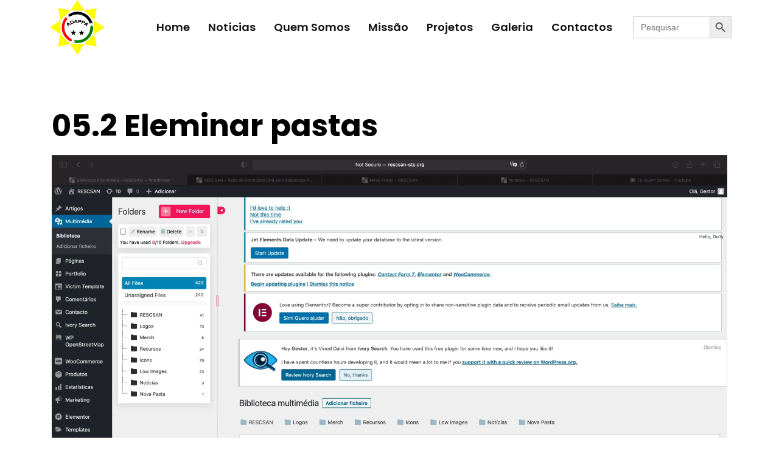

--- FILE ---
content_type: text/html; charset=UTF-8
request_url: http://www.adappa.org/05-2-eleminar-pastas/
body_size: 20271
content:
<!DOCTYPE html>
<html lang="pt-PT" >
<head>
    <meta charset="UTF-8">
    <meta http-equiv="X-UA-Compatible" content="IE=edge">
    <meta name="viewport" content="width=device-width, initial-scale=1, maximum-scale=1">
    <link rel="profile" href="http://gmpg.org/xfn/11">
        <title>05.2 Eleminar pastas &#8211; ADAPPA</title>
<meta name='robots' content='max-image-preview:large' />
<link rel='dns-prefetch' href='//fonts.googleapis.com' />
<link rel="alternate" type="application/rss+xml" title="ADAPPA &raquo; Feed" href="http://www.adappa.org/feed/" />
<link rel="alternate" type="application/rss+xml" title="ADAPPA &raquo; Feed de comentários" href="http://www.adappa.org/comments/feed/" />
<script>
window._wpemojiSettings = {"baseUrl":"https:\/\/s.w.org\/images\/core\/emoji\/14.0.0\/72x72\/","ext":".png","svgUrl":"https:\/\/s.w.org\/images\/core\/emoji\/14.0.0\/svg\/","svgExt":".svg","source":{"concatemoji":"http:\/\/www.adappa.org\/wp-includes\/js\/wp-emoji-release.min.js"}};
/*! This file is auto-generated */
!function(e,a,t){var n,r,o,i=a.createElement("canvas"),p=i.getContext&&i.getContext("2d");function s(e,t){var a=String.fromCharCode,e=(p.clearRect(0,0,i.width,i.height),p.fillText(a.apply(this,e),0,0),i.toDataURL());return p.clearRect(0,0,i.width,i.height),p.fillText(a.apply(this,t),0,0),e===i.toDataURL()}function c(e){var t=a.createElement("script");t.src=e,t.defer=t.type="text/javascript",a.getElementsByTagName("head")[0].appendChild(t)}for(o=Array("flag","emoji"),t.supports={everything:!0,everythingExceptFlag:!0},r=0;r<o.length;r++)t.supports[o[r]]=function(e){if(p&&p.fillText)switch(p.textBaseline="top",p.font="600 32px Arial",e){case"flag":return s([127987,65039,8205,9895,65039],[127987,65039,8203,9895,65039])?!1:!s([55356,56826,55356,56819],[55356,56826,8203,55356,56819])&&!s([55356,57332,56128,56423,56128,56418,56128,56421,56128,56430,56128,56423,56128,56447],[55356,57332,8203,56128,56423,8203,56128,56418,8203,56128,56421,8203,56128,56430,8203,56128,56423,8203,56128,56447]);case"emoji":return!s([129777,127995,8205,129778,127999],[129777,127995,8203,129778,127999])}return!1}(o[r]),t.supports.everything=t.supports.everything&&t.supports[o[r]],"flag"!==o[r]&&(t.supports.everythingExceptFlag=t.supports.everythingExceptFlag&&t.supports[o[r]]);t.supports.everythingExceptFlag=t.supports.everythingExceptFlag&&!t.supports.flag,t.DOMReady=!1,t.readyCallback=function(){t.DOMReady=!0},t.supports.everything||(n=function(){t.readyCallback()},a.addEventListener?(a.addEventListener("DOMContentLoaded",n,!1),e.addEventListener("load",n,!1)):(e.attachEvent("onload",n),a.attachEvent("onreadystatechange",function(){"complete"===a.readyState&&t.readyCallback()})),(e=t.source||{}).concatemoji?c(e.concatemoji):e.wpemoji&&e.twemoji&&(c(e.twemoji),c(e.wpemoji)))}(window,document,window._wpemojiSettings);
</script>
<style>
img.wp-smiley,
img.emoji {
	display: inline !important;
	border: none !important;
	box-shadow: none !important;
	height: 1em !important;
	width: 1em !important;
	margin: 0 0.07em !important;
	vertical-align: -0.1em !important;
	background: none !important;
	padding: 0 !important;
}
</style>
	<link rel='stylesheet' id='wp-block-library-css' href='http://www.adappa.org/wp-includes/css/dist/block-library/style.min.css' media='all' />
<style id='wp-block-library-theme-inline-css'>
.wp-block-audio figcaption{color:#555;font-size:13px;text-align:center}.is-dark-theme .wp-block-audio figcaption{color:hsla(0,0%,100%,.65)}.wp-block-audio{margin:0 0 1em}.wp-block-code{border:1px solid #ccc;border-radius:4px;font-family:Menlo,Consolas,monaco,monospace;padding:.8em 1em}.wp-block-embed figcaption{color:#555;font-size:13px;text-align:center}.is-dark-theme .wp-block-embed figcaption{color:hsla(0,0%,100%,.65)}.wp-block-embed{margin:0 0 1em}.blocks-gallery-caption{color:#555;font-size:13px;text-align:center}.is-dark-theme .blocks-gallery-caption{color:hsla(0,0%,100%,.65)}.wp-block-image figcaption{color:#555;font-size:13px;text-align:center}.is-dark-theme .wp-block-image figcaption{color:hsla(0,0%,100%,.65)}.wp-block-image{margin:0 0 1em}.wp-block-pullquote{border-top:4px solid;border-bottom:4px solid;margin-bottom:1.75em;color:currentColor}.wp-block-pullquote__citation,.wp-block-pullquote cite,.wp-block-pullquote footer{color:currentColor;text-transform:uppercase;font-size:.8125em;font-style:normal}.wp-block-quote{border-left:.25em solid;margin:0 0 1.75em;padding-left:1em}.wp-block-quote cite,.wp-block-quote footer{color:currentColor;font-size:.8125em;position:relative;font-style:normal}.wp-block-quote.has-text-align-right{border-left:none;border-right:.25em solid;padding-left:0;padding-right:1em}.wp-block-quote.has-text-align-center{border:none;padding-left:0}.wp-block-quote.is-large,.wp-block-quote.is-style-large,.wp-block-quote.is-style-plain{border:none}.wp-block-search .wp-block-search__label{font-weight:700}.wp-block-search__button{border:1px solid #ccc;padding:.375em .625em}:where(.wp-block-group.has-background){padding:1.25em 2.375em}.wp-block-separator.has-css-opacity{opacity:.4}.wp-block-separator{border:none;border-bottom:2px solid;margin-left:auto;margin-right:auto}.wp-block-separator.has-alpha-channel-opacity{opacity:1}.wp-block-separator:not(.is-style-wide):not(.is-style-dots){width:100px}.wp-block-separator.has-background:not(.is-style-dots){border-bottom:none;height:1px}.wp-block-separator.has-background:not(.is-style-wide):not(.is-style-dots){height:2px}.wp-block-table{margin:"0 0 1em 0"}.wp-block-table thead{border-bottom:3px solid}.wp-block-table tfoot{border-top:3px solid}.wp-block-table td,.wp-block-table th{word-break:normal}.wp-block-table figcaption{color:#555;font-size:13px;text-align:center}.is-dark-theme .wp-block-table figcaption{color:hsla(0,0%,100%,.65)}.wp-block-video figcaption{color:#555;font-size:13px;text-align:center}.is-dark-theme .wp-block-video figcaption{color:hsla(0,0%,100%,.65)}.wp-block-video{margin:0 0 1em}.wp-block-template-part.has-background{padding:1.25em 2.375em;margin-top:0;margin-bottom:0}
</style>
<link rel='stylesheet' id='classic-theme-styles-css' href='http://www.adappa.org/wp-includes/css/classic-themes.min.css' media='all' />
<style id='global-styles-inline-css'>
body{--wp--preset--color--black: #000000;--wp--preset--color--cyan-bluish-gray: #abb8c3;--wp--preset--color--white: #ffffff;--wp--preset--color--pale-pink: #f78da7;--wp--preset--color--vivid-red: #cf2e2e;--wp--preset--color--luminous-vivid-orange: #ff6900;--wp--preset--color--luminous-vivid-amber: #fcb900;--wp--preset--color--light-green-cyan: #7bdcb5;--wp--preset--color--vivid-green-cyan: #00d084;--wp--preset--color--pale-cyan-blue: #8ed1fc;--wp--preset--color--vivid-cyan-blue: #0693e3;--wp--preset--color--vivid-purple: #9b51e0;--wp--preset--gradient--vivid-cyan-blue-to-vivid-purple: linear-gradient(135deg,rgba(6,147,227,1) 0%,rgb(155,81,224) 100%);--wp--preset--gradient--light-green-cyan-to-vivid-green-cyan: linear-gradient(135deg,rgb(122,220,180) 0%,rgb(0,208,130) 100%);--wp--preset--gradient--luminous-vivid-amber-to-luminous-vivid-orange: linear-gradient(135deg,rgba(252,185,0,1) 0%,rgba(255,105,0,1) 100%);--wp--preset--gradient--luminous-vivid-orange-to-vivid-red: linear-gradient(135deg,rgba(255,105,0,1) 0%,rgb(207,46,46) 100%);--wp--preset--gradient--very-light-gray-to-cyan-bluish-gray: linear-gradient(135deg,rgb(238,238,238) 0%,rgb(169,184,195) 100%);--wp--preset--gradient--cool-to-warm-spectrum: linear-gradient(135deg,rgb(74,234,220) 0%,rgb(151,120,209) 20%,rgb(207,42,186) 40%,rgb(238,44,130) 60%,rgb(251,105,98) 80%,rgb(254,248,76) 100%);--wp--preset--gradient--blush-light-purple: linear-gradient(135deg,rgb(255,206,236) 0%,rgb(152,150,240) 100%);--wp--preset--gradient--blush-bordeaux: linear-gradient(135deg,rgb(254,205,165) 0%,rgb(254,45,45) 50%,rgb(107,0,62) 100%);--wp--preset--gradient--luminous-dusk: linear-gradient(135deg,rgb(255,203,112) 0%,rgb(199,81,192) 50%,rgb(65,88,208) 100%);--wp--preset--gradient--pale-ocean: linear-gradient(135deg,rgb(255,245,203) 0%,rgb(182,227,212) 50%,rgb(51,167,181) 100%);--wp--preset--gradient--electric-grass: linear-gradient(135deg,rgb(202,248,128) 0%,rgb(113,206,126) 100%);--wp--preset--gradient--midnight: linear-gradient(135deg,rgb(2,3,129) 0%,rgb(40,116,252) 100%);--wp--preset--duotone--dark-grayscale: url('#wp-duotone-dark-grayscale');--wp--preset--duotone--grayscale: url('#wp-duotone-grayscale');--wp--preset--duotone--purple-yellow: url('#wp-duotone-purple-yellow');--wp--preset--duotone--blue-red: url('#wp-duotone-blue-red');--wp--preset--duotone--midnight: url('#wp-duotone-midnight');--wp--preset--duotone--magenta-yellow: url('#wp-duotone-magenta-yellow');--wp--preset--duotone--purple-green: url('#wp-duotone-purple-green');--wp--preset--duotone--blue-orange: url('#wp-duotone-blue-orange');--wp--preset--font-size--small: 13px;--wp--preset--font-size--medium: 20px;--wp--preset--font-size--large: 36px;--wp--preset--font-size--x-large: 42px;--wp--preset--spacing--20: 0.44rem;--wp--preset--spacing--30: 0.67rem;--wp--preset--spacing--40: 1rem;--wp--preset--spacing--50: 1.5rem;--wp--preset--spacing--60: 2.25rem;--wp--preset--spacing--70: 3.38rem;--wp--preset--spacing--80: 5.06rem;}:where(.is-layout-flex){gap: 0.5em;}body .is-layout-flow > .alignleft{float: left;margin-inline-start: 0;margin-inline-end: 2em;}body .is-layout-flow > .alignright{float: right;margin-inline-start: 2em;margin-inline-end: 0;}body .is-layout-flow > .aligncenter{margin-left: auto !important;margin-right: auto !important;}body .is-layout-constrained > .alignleft{float: left;margin-inline-start: 0;margin-inline-end: 2em;}body .is-layout-constrained > .alignright{float: right;margin-inline-start: 2em;margin-inline-end: 0;}body .is-layout-constrained > .aligncenter{margin-left: auto !important;margin-right: auto !important;}body .is-layout-constrained > :where(:not(.alignleft):not(.alignright):not(.alignfull)){max-width: var(--wp--style--global--content-size);margin-left: auto !important;margin-right: auto !important;}body .is-layout-constrained > .alignwide{max-width: var(--wp--style--global--wide-size);}body .is-layout-flex{display: flex;}body .is-layout-flex{flex-wrap: wrap;align-items: center;}body .is-layout-flex > *{margin: 0;}:where(.wp-block-columns.is-layout-flex){gap: 2em;}.has-black-color{color: var(--wp--preset--color--black) !important;}.has-cyan-bluish-gray-color{color: var(--wp--preset--color--cyan-bluish-gray) !important;}.has-white-color{color: var(--wp--preset--color--white) !important;}.has-pale-pink-color{color: var(--wp--preset--color--pale-pink) !important;}.has-vivid-red-color{color: var(--wp--preset--color--vivid-red) !important;}.has-luminous-vivid-orange-color{color: var(--wp--preset--color--luminous-vivid-orange) !important;}.has-luminous-vivid-amber-color{color: var(--wp--preset--color--luminous-vivid-amber) !important;}.has-light-green-cyan-color{color: var(--wp--preset--color--light-green-cyan) !important;}.has-vivid-green-cyan-color{color: var(--wp--preset--color--vivid-green-cyan) !important;}.has-pale-cyan-blue-color{color: var(--wp--preset--color--pale-cyan-blue) !important;}.has-vivid-cyan-blue-color{color: var(--wp--preset--color--vivid-cyan-blue) !important;}.has-vivid-purple-color{color: var(--wp--preset--color--vivid-purple) !important;}.has-black-background-color{background-color: var(--wp--preset--color--black) !important;}.has-cyan-bluish-gray-background-color{background-color: var(--wp--preset--color--cyan-bluish-gray) !important;}.has-white-background-color{background-color: var(--wp--preset--color--white) !important;}.has-pale-pink-background-color{background-color: var(--wp--preset--color--pale-pink) !important;}.has-vivid-red-background-color{background-color: var(--wp--preset--color--vivid-red) !important;}.has-luminous-vivid-orange-background-color{background-color: var(--wp--preset--color--luminous-vivid-orange) !important;}.has-luminous-vivid-amber-background-color{background-color: var(--wp--preset--color--luminous-vivid-amber) !important;}.has-light-green-cyan-background-color{background-color: var(--wp--preset--color--light-green-cyan) !important;}.has-vivid-green-cyan-background-color{background-color: var(--wp--preset--color--vivid-green-cyan) !important;}.has-pale-cyan-blue-background-color{background-color: var(--wp--preset--color--pale-cyan-blue) !important;}.has-vivid-cyan-blue-background-color{background-color: var(--wp--preset--color--vivid-cyan-blue) !important;}.has-vivid-purple-background-color{background-color: var(--wp--preset--color--vivid-purple) !important;}.has-black-border-color{border-color: var(--wp--preset--color--black) !important;}.has-cyan-bluish-gray-border-color{border-color: var(--wp--preset--color--cyan-bluish-gray) !important;}.has-white-border-color{border-color: var(--wp--preset--color--white) !important;}.has-pale-pink-border-color{border-color: var(--wp--preset--color--pale-pink) !important;}.has-vivid-red-border-color{border-color: var(--wp--preset--color--vivid-red) !important;}.has-luminous-vivid-orange-border-color{border-color: var(--wp--preset--color--luminous-vivid-orange) !important;}.has-luminous-vivid-amber-border-color{border-color: var(--wp--preset--color--luminous-vivid-amber) !important;}.has-light-green-cyan-border-color{border-color: var(--wp--preset--color--light-green-cyan) !important;}.has-vivid-green-cyan-border-color{border-color: var(--wp--preset--color--vivid-green-cyan) !important;}.has-pale-cyan-blue-border-color{border-color: var(--wp--preset--color--pale-cyan-blue) !important;}.has-vivid-cyan-blue-border-color{border-color: var(--wp--preset--color--vivid-cyan-blue) !important;}.has-vivid-purple-border-color{border-color: var(--wp--preset--color--vivid-purple) !important;}.has-vivid-cyan-blue-to-vivid-purple-gradient-background{background: var(--wp--preset--gradient--vivid-cyan-blue-to-vivid-purple) !important;}.has-light-green-cyan-to-vivid-green-cyan-gradient-background{background: var(--wp--preset--gradient--light-green-cyan-to-vivid-green-cyan) !important;}.has-luminous-vivid-amber-to-luminous-vivid-orange-gradient-background{background: var(--wp--preset--gradient--luminous-vivid-amber-to-luminous-vivid-orange) !important;}.has-luminous-vivid-orange-to-vivid-red-gradient-background{background: var(--wp--preset--gradient--luminous-vivid-orange-to-vivid-red) !important;}.has-very-light-gray-to-cyan-bluish-gray-gradient-background{background: var(--wp--preset--gradient--very-light-gray-to-cyan-bluish-gray) !important;}.has-cool-to-warm-spectrum-gradient-background{background: var(--wp--preset--gradient--cool-to-warm-spectrum) !important;}.has-blush-light-purple-gradient-background{background: var(--wp--preset--gradient--blush-light-purple) !important;}.has-blush-bordeaux-gradient-background{background: var(--wp--preset--gradient--blush-bordeaux) !important;}.has-luminous-dusk-gradient-background{background: var(--wp--preset--gradient--luminous-dusk) !important;}.has-pale-ocean-gradient-background{background: var(--wp--preset--gradient--pale-ocean) !important;}.has-electric-grass-gradient-background{background: var(--wp--preset--gradient--electric-grass) !important;}.has-midnight-gradient-background{background: var(--wp--preset--gradient--midnight) !important;}.has-small-font-size{font-size: var(--wp--preset--font-size--small) !important;}.has-medium-font-size{font-size: var(--wp--preset--font-size--medium) !important;}.has-large-font-size{font-size: var(--wp--preset--font-size--large) !important;}.has-x-large-font-size{font-size: var(--wp--preset--font-size--x-large) !important;}
.wp-block-navigation a:where(:not(.wp-element-button)){color: inherit;}
:where(.wp-block-columns.is-layout-flex){gap: 2em;}
.wp-block-pullquote{font-size: 1.5em;line-height: 1.6;}
</style>
<link rel='stylesheet' id='contact-form-7-css' href='http://www.adappa.org/wp-content/plugins/contact-form-7/includes/css/styles.css' media='all' />
<link rel='stylesheet' id='victim-core-css' href='http://www.adappa.org/wp-content/plugins/victim-core/public/assets/css/victim-core-public.min.css' media='all' />
<link rel='stylesheet' id='ivory-search-styles-css' href='http://www.adappa.org/wp-content/plugins/add-search-to-menu/public/css/ivory-search.min.css' media='all' />
<link rel='stylesheet' id='victim-all-style-css' href='http://www.adappa.org/wp-content/themes/victim/assets/css/all-plugin-css.min.css' media='all' />
<link rel='stylesheet' id='victim-style-css' href='http://www.adappa.org/wp-content/themes/victim/assets/css/style.min.css' media='all' />
<link rel='stylesheet' id='victim-main-style-css' href='http://www.adappa.org/wp-content/themes/victim/style.css' media='all' />
<style id='victim-main-style-inline-css'>
body{font-family:Poppins;color:#434343}.navigation .mainmenu >li >a{font-family:Poppins}.navigation .mainmenu >li >a{font-size:18px !important}h1,h2,h3,h4,h5,h6{color:#101010}body{font-size:16px}h1,h2,h3,h4,h5,h6{font-family:Poppins}.hamburger-wrapper .mainmenu >li >a,.woocommerce div.product .woocommerce-tabs ul.tabs li{font-family:Poppins}.blog-block .grid-layout .entry-title,.blog-latest-items article.page .entry-title{font-size:29px !important}.blog-single-page>article .entry-title{font-size:50px !important}.more-link{font-family:Poppins}h1{font-size:2.441em}h2{font-size:1.953em}h3{font-size:1.563em}h4{font-size:1.25em}h5{font-size:1em}h6{font-size:.8em}.site-footer .footer-top-block>.container .widget .widget-title,.site-footer .footer-top-block>.container-fluid .widget .widget-title{font-size:22px}.site-footer .footer-top-block>.container .widget,.site-footer .footer-top-block>.container-fluid .widget{font-size:16px}.site-footer .footer-top-block>.container .widget,.site-footer .footer-top-block>.container-fluid .widget{line-height:1.65em}.sidebar-block .widget-title{font-size:14px}.site-branding-text .site-title{font-family:Poppins;font-size:1.25em;color:#000000}.form-controller,.form-control{font-family:Poppins}.posts-loadmore a,.btn,.button,.added_to_cart.wc-forward{font-family:Poppins}.hero-block .victim-title,.hero-block .woocommerce-products-header__title.page-title{color:000000}header.site-header{background-color:#000000}header.sticky-show{background-color:#000000 !important}header.site-header{border-bottom-color:rgba(255,242,242,0)}@media only screen and (min-width:992px){.navigation .mainmenu >li >a{color:#ffffff!important}}.site-branding,header.site-header .menu-content{height:130px}.hero-block.header-transparent{padding-top:130px}.blog-block-single.blog-single-spacing.header-transparent{padding-top:130px}.shop-single-contents.header-transparent{padding-top:130px}@media only screen and (min-width:992px){.navigation .mainmenu >li >a:hover{color:#313131}}@media only screen and (min-width:992px){.navigation .mainmenu >li:after{background:#000000}}@media only screen and (min-width:992px){.mainmenu .sub-menu,.mainmenu .sub-menu .sub-menu,.mainmenu .sub-menu .sub-menu .sub-menu,.shoping-cart .header-cart-dropdown{background:#1d2023}}@media only screen and (min-width:992px){.mainmenu .sub-menu li a{color:#f7f7f7}}@media only screen and (max-width:992px){.hamburger-menu .hamburger-content,.hamburger-menu .hamburger-content:before,.hamburger-menu .hamburger-content:after{background:#ffffff}}@media only screen and (max-width:992px){header .mainmenu{background:#ffffff}}@media only screen and (max-width:992px){header .mainmenu li a{color:#ffffff !important}}.widget_links ul li,.widget_meta ul li,.widget_nav_menu ul li,.widget_pages ul li,.widget_recent_comments ul li,.widget_recent_entries ul li,.widget_product_categories ul li,.widget_categories ul li,.widget_archive ul li,.widget_layered_nav ul li{border-top-color:#000000}.widget_search .form-control,.widget_product_search .form-control,.widget select{border-color:#000000}.woocommerce-form-coupon input{border-color:#000000}#review_form_wrapper .comment-respond .comment-form>p>textarea[name="comment"],#review_form_wrapper .comment-respond .comment-form>.comment-form-rating>textarea[name="comment"],#review_form_wrapper .comment-respond .comment-form>p>input[type="text"],#review_form_wrapper .comment-respond .comment-form>p>input[type="email"],#review_form_wrapper .comment-respond .comment-form>.comment-form-rating>input[type="text"],#review_form_wrapper .comment-respond .comment-form>.comment-form-rating>input[type="email"],.form-controller,.form-control,.woocommerce #reviews #comments ol.commentlist li .comment-text{border-color:#000000}body:not(.custom-background) .light-version{background:#ffffff}body:not(.custom-background) .dark-version{background:#333333}.theme-dark{color:#3c3c3c}.preloader{background-color:#12141c}.preloader-icon span{background-color:#ff0066}.site-branding-text .site-title{color:#000000}.site-branding-text .site-description{color:#858585}footer.site-footer{color:#505050}footer.site-footer{background:#ffffff}footer.site-footer h3.widget-title{color:#000000 !important}footer.site-footer h1,footer.site-footer h2,footer.site-footer h3,footer.site-footer h4,footer.site-footer h5,footer.site-footer h6{color:#505050 !important}footer .widget_links ul li,footer .widget_meta ul li,footer .widget_nav_menu ul li,footer .widget_pages ul li,footer .widget_recent_comments ul li,footer .widget_recent_entries ul li,footer .widget_product_categories ul li,footer .widget_categories ul li,footer .widget_archive ul li,footer .widget_layered_nav ul li{border-top-color:#e4e0d873}.widget_search .form-control,.widget_product_search .form-control,.widget select{border-color:#e4e0d873}footer.site-footer a,.site-footer .footer-social li a{color:#000000}footer .copyright-text i,footer a:hover,.site-footer .footer-social li a:hover{color:#ff0066}footer .copyright-text{color:#5e5e5e !important}footer .copyright-text{color:#5e5e5e;border-top:1px solid #ebebeb}.blog-block{padding-top:90px;padding-bottom:60px}@media (max-width:768px){.blog-block{padding-top:90px;padding-bottom:60px}}@media (max-width:480px){.blog-block{padding-top:90px;padding-bottom:60px}}.page-content-main{padding-top:110px;padding-bottom:75px}@media (max-width:768px){.page-content-main{padding-top:110px;padding-bottom:75px}}@media (max-width:480px){.page-content-main{padding-top:90px;padding-bottom:60px}}.blog-single-spacing{padding-top:105px;padding-bottom:30px}@media (max-width:768px){.blog-single-spacing{padding-top:105px;padding-bottom:30px}}@media (max-width:480px){.blog-single-spacing{padding-top:105px;padding-bottom:30px}}body.single-post .blog-block-single .blog-single-page >article{margin-top:-300px}.site-branding .custom-logo{max-width:95px}main a:not(.btn):hover,main a:not(.button):hover,article .grid-layout .post-meta .entry-author a,.blog-block-single .entry-content a:hover,.post .entry-title a:hover,.post .grid-layout .entry-title:hover a,.blog-latest-items article.page .entry-title:hover a{color:#000000}article .grid-layout .post-thumb a:after{background:#000000cc}@media only screen and (min-width:993px){header.site-header .navigation .mainmenu>li>a:after{background:#000000}}pre,blockquote{background:#f7f7f780}.shop-single-contents div.product form.cart .button:hover,#review_form_wrapper .comment-respond .comment-form .form-submit input#submit:hover,.posts-loadmore a:hover{background:#f7f7f7}.woocommerce div.product .woocommerce-tabs ul.tabs li{background:#f7f7f7}.wc-proceed-to-checkout .checkout-button.button:hover{background:#f7f7f7!important}.woocommerce-checkout span.woocommerce-input-wrapper input,.woocommerce-checkout span.woocommerce-input-wrapper textarea,.select2-container--default .select2-selection--single{border-color:#f7f7f7}.select2-container--default .select2-selection--single,.select2-dropdown{background:#f7f7f7}.woocommerce #payment #place_order:hover,.woocommerce-page #payment #place_order:hover{background:#f7f7f7 !important}.post .list-layout .post-category a,.blog-latest-items article.page .list-layout .post-category a,article .grid-featurs-layout .post-category a{background:#f7f7f799}.pagination-link>li a{background:#f7f7f799}.heading-border{background:#f7f7f7}.sidebar-block .widget-title:before{background:#f7f7f7}.comment-respond #submit:hover,.comment-respond .submit:hover{border-color:#f7f7f7;color:#f7f7f7}.woocommerce-form-login input[type="text"],.woocommerce-form-login input[type="password"]{border-color:#f7f7f7}.woocommerce-form-coupon button[name="apply_coupon"]:hover,.woocommerce-form-coupon input[name="apply_coupon"][type="button"]:hover,.woocommerce-form-coupon input[name="apply_coupon"][type="reset"]:hover,.woocommerce-form-coupon input[name="apply_coupon"][type="submit"]:hover,.added_to_cart.wc-forward:hover{background:#f7f7f7 !important}.return-to-shop a:hover,.woocommerce-form-login .woocommerce-button.button.woocommerce-form-login__submit:hover,.woocommerce-MyAccount-content .woocommerce-Button.button:hover{background:#f7f7f7 !important}.tagcloud a:hover,.single-post-pagination a:hover{border-color:#f7f7f7;color:#f7f7f7}#add_payment_method #payment,.woocommerce-cart #payment,.woocommerce-checkout #payment{background:#f7f7f7}.woocommerce-error,.woocommerce-info,.woocommerce-message{background-color:#f7f7f7}.post .list-layout .post-category a,.blog-latest-items article.page .list-layout .post-category a,article .grid-featurs-layout .post-category a,.post .grid-featurs-layout .more-link,.blog-latest-items article.page .grid-featurs-layout .more-link,.post .list-layout .more-link,.blog-latest-items article.page .list-layout .more-link,.woocommerce div.product .woocommerce-tabs ul.tabs li a{color:#202020 !important}article .post-category>a{background:#000000}.post .list-layout .more-link:hover,.blog-latest-items article.page .list-layout .more-link:hover,.post .grid-featurs-layout .more-link:hover,.blog-latest-items article.page .grid-featurs-layout .more-link:hover,.sidebar-block .widget-title{background:#000000}.sidebar-block .widget_search .btn,.sidebar-block .widget_search .btn:focus,.no-results.not-found .btn-default,.no-results.not-found .btn-default:hover,.no-results.not-found .btn-default:focus,.sidebar-block .btn:hover{background:#000000}.sidebar-block .widget_search .btn,.no-results.not-found .btn-default{border-color:#000000}.post .list-layout .more-link:hover,.blog-latest-items article.page .list-layout .more-link:hover,.post .grid-featurs-layout .more-link:hover,.blog-latest-items article.page .grid-featurs-layout .more-link:hover{background:#000000}.posts-loadmore a:hover{color:#000000 !important}.comment-reply-link{background:#000000;border-color:#000000}.post .grid-featurs-layout .post-category a:hover,.blog-latest-items article.page .grid-featurs-layout .post-category a:hover,.post .list-layout .post-category a:hover,.blog-latest-items article.page .list-layout .post-category a:hover{background:#000000}.pagination-link>li.active a{background:#000000}.related-post-content .post-section-title:after,.comment-respond .comment-reply-title:after,.btn,.comment-respond #submit,.comment-respond .submit,.comments-area .comments-title:after{background:#000000}.blog-single-page .blog-tag .tagcloud a:hover{background:#000000}.comment-reply-link:hover{border:1px solid #000000 !important;background:#000000}.shop-single-contents div.product form.cart .button,.posts-loadmore a{background:#000000}.wc-proceed-to-checkout .checkout-button.button{background:#000000 !important}.woocommerce #payment #place_order,.woocommerce-page #payment #place_order{background:#000000 !important}.woocommerce-form-coupon button[name="apply_coupon"],.woocommerce-form-coupon input[name="apply_coupon"][type="button"],.woocommerce-form-coupon input[name="apply_coupon"][type="reset"],.woocommerce-form-coupon input[name="apply_coupon"][type="submit"]{background:#000000 !important}.return-to-shop a{background:#000000 !important}.added_to_cart.wc-forward,.woocommerce-form-login .woocommerce-button.button.woocommerce-form-login__submit,.woocommerce-MyAccount-content .woocommerce-Button.button{background:#000000 !important}.woocommerce-error,.woocommerce-info,.woocommerce-message{border-top-color:#000000}.woocommerce-error::before,.woocommerce-info::before,.woocommerce-message::before{color:#000000}.cart-contents span.count{background:#000000}.woocommerce #respond input#submit.alt,.woocommerce a.button.alt,.woocommerce button.button.alt,.woocommerce input.button.alt{background:#000000}
</style>
<link rel='stylesheet' id='elementor-frontend-legacy-css' href='http://www.adappa.org/wp-content/plugins/elementor/assets/css/frontend-legacy.min.css' media='all' />
<link rel='stylesheet' id='elementor-frontend-css' href='http://www.adappa.org/wp-content/plugins/elementor/assets/css/frontend.min.css' media='all' />
<link rel='stylesheet' id='elementor-post-1125-css' href='http://www.adappa.org/wp-content/uploads/elementor/css/post-1125.css' media='all' />
<link rel='stylesheet' id='victim-google-font-poppins-css' href='https://fonts.googleapis.com/css?family=Poppins%3A200%2C300%2C400%2C500%2C600%2C700%2C800&#038;subset=latin' media='all' />
<link rel='stylesheet' id='google-fonts-1-css' href='https://fonts.googleapis.com/css?family=Poppins%3A100%2C100italic%2C200%2C200italic%2C300%2C300italic%2C400%2C400italic%2C500%2C500italic%2C600%2C600italic%2C700%2C700italic%2C800%2C800italic%2C900%2C900italic&#038;display=auto' media='all' />
<link rel='stylesheet' id='elementor-icons-shared-0-css' href='http://www.adappa.org/wp-content/plugins/elementor/assets/lib/font-awesome/css/fontawesome.min.css' media='all' />
<link rel='stylesheet' id='elementor-icons-fa-solid-css' href='http://www.adappa.org/wp-content/plugins/elementor/assets/lib/font-awesome/css/solid.min.css' media='all' />
<link rel="preconnect" href="https://fonts.gstatic.com/" crossorigin><script src='http://www.adappa.org/wp-includes/js/jquery/jquery.min.js' id='jquery-core-js'></script>
<script src='http://www.adappa.org/wp-includes/js/jquery/jquery-migrate.min.js' id='jquery-migrate-js'></script>
<link rel="https://api.w.org/" href="http://www.adappa.org/wp-json/" /><link rel="alternate" type="application/json" href="http://www.adappa.org/wp-json/wp/v2/pages/1834" /><link rel="EditURI" type="application/rsd+xml" title="RSD" href="http://www.adappa.org/xmlrpc.php?rsd" />
<link rel="wlwmanifest" type="application/wlwmanifest+xml" href="http://www.adappa.org/wp-includes/wlwmanifest.xml" />
<meta name="generator" content="WordPress 6.1.9" />
<link rel="canonical" href="http://www.adappa.org/05-2-eleminar-pastas/" />
<link rel='shortlink' href='http://www.adappa.org/?p=1834' />
<link rel="alternate" type="application/json+oembed" href="http://www.adappa.org/wp-json/oembed/1.0/embed?url=http%3A%2F%2Fwww.adappa.org%2F05-2-eleminar-pastas%2F" />
<link rel="alternate" type="text/xml+oembed" href="http://www.adappa.org/wp-json/oembed/1.0/embed?url=http%3A%2F%2Fwww.adappa.org%2F05-2-eleminar-pastas%2F&#038;format=xml" />
<link rel="icon" href="http://www.adappa.org/wp-content/uploads/2020/11/cropped-favadappaLogo-32x32.png" sizes="32x32" />
<link rel="icon" href="http://www.adappa.org/wp-content/uploads/2020/11/cropped-favadappaLogo-192x192.png" sizes="192x192" />
<link rel="apple-touch-icon" href="http://www.adappa.org/wp-content/uploads/2020/11/cropped-favadappaLogo-180x180.png" />
<meta name="msapplication-TileImage" content="http://www.adappa.org/wp-content/uploads/2020/11/cropped-favadappaLogo-270x270.png" />
		<style id="wp-custom-css">
			.wpcf7-form-control.wpcf7-text {
	width: 100%;
}
#victim-particle-9b5541b {
	opacity: 0.50;
}
.elementor.elementor-256 .elementor-icon-box-icon .elementor-icon {
	border-color: #5B5B5B !important;
}
header.site-header .navigation .mainmenu > li > a::after {
	margin-top: -35px;
}
.site-branding {
	 max-width: 70%;
}

/*Barra Header Artigos*/
section.hero-block.bg-soft-black::before {
    content: '';
    position: absolute;
    background-color: rgba(0,0,0,0.0);
    width: 100%;
    height: 100%;
    left: 0;
    top: 0;
}

section.hero-block.bg-soft-black {
    height: 300px;
		margin-top:100px;
		background-size: cover;
		background-position: 100%;
}
/* - - - - - - - - - - */		</style>
					<style type="text/css">
					</style>
		</head>
<body class="page-template-default page page-id-1834 wp-custom-logo wp-embed-responsive victim elementor-default elementor-kit-469">
    <svg xmlns="http://www.w3.org/2000/svg" viewBox="0 0 0 0" width="0" height="0" focusable="false" role="none" style="visibility: hidden; position: absolute; left: -9999px; overflow: hidden;" ><defs><filter id="wp-duotone-dark-grayscale"><feColorMatrix color-interpolation-filters="sRGB" type="matrix" values=" .299 .587 .114 0 0 .299 .587 .114 0 0 .299 .587 .114 0 0 .299 .587 .114 0 0 " /><feComponentTransfer color-interpolation-filters="sRGB" ><feFuncR type="table" tableValues="0 0.49803921568627" /><feFuncG type="table" tableValues="0 0.49803921568627" /><feFuncB type="table" tableValues="0 0.49803921568627" /><feFuncA type="table" tableValues="1 1" /></feComponentTransfer><feComposite in2="SourceGraphic" operator="in" /></filter></defs></svg><svg xmlns="http://www.w3.org/2000/svg" viewBox="0 0 0 0" width="0" height="0" focusable="false" role="none" style="visibility: hidden; position: absolute; left: -9999px; overflow: hidden;" ><defs><filter id="wp-duotone-grayscale"><feColorMatrix color-interpolation-filters="sRGB" type="matrix" values=" .299 .587 .114 0 0 .299 .587 .114 0 0 .299 .587 .114 0 0 .299 .587 .114 0 0 " /><feComponentTransfer color-interpolation-filters="sRGB" ><feFuncR type="table" tableValues="0 1" /><feFuncG type="table" tableValues="0 1" /><feFuncB type="table" tableValues="0 1" /><feFuncA type="table" tableValues="1 1" /></feComponentTransfer><feComposite in2="SourceGraphic" operator="in" /></filter></defs></svg><svg xmlns="http://www.w3.org/2000/svg" viewBox="0 0 0 0" width="0" height="0" focusable="false" role="none" style="visibility: hidden; position: absolute; left: -9999px; overflow: hidden;" ><defs><filter id="wp-duotone-purple-yellow"><feColorMatrix color-interpolation-filters="sRGB" type="matrix" values=" .299 .587 .114 0 0 .299 .587 .114 0 0 .299 .587 .114 0 0 .299 .587 .114 0 0 " /><feComponentTransfer color-interpolation-filters="sRGB" ><feFuncR type="table" tableValues="0.54901960784314 0.98823529411765" /><feFuncG type="table" tableValues="0 1" /><feFuncB type="table" tableValues="0.71764705882353 0.25490196078431" /><feFuncA type="table" tableValues="1 1" /></feComponentTransfer><feComposite in2="SourceGraphic" operator="in" /></filter></defs></svg><svg xmlns="http://www.w3.org/2000/svg" viewBox="0 0 0 0" width="0" height="0" focusable="false" role="none" style="visibility: hidden; position: absolute; left: -9999px; overflow: hidden;" ><defs><filter id="wp-duotone-blue-red"><feColorMatrix color-interpolation-filters="sRGB" type="matrix" values=" .299 .587 .114 0 0 .299 .587 .114 0 0 .299 .587 .114 0 0 .299 .587 .114 0 0 " /><feComponentTransfer color-interpolation-filters="sRGB" ><feFuncR type="table" tableValues="0 1" /><feFuncG type="table" tableValues="0 0.27843137254902" /><feFuncB type="table" tableValues="0.5921568627451 0.27843137254902" /><feFuncA type="table" tableValues="1 1" /></feComponentTransfer><feComposite in2="SourceGraphic" operator="in" /></filter></defs></svg><svg xmlns="http://www.w3.org/2000/svg" viewBox="0 0 0 0" width="0" height="0" focusable="false" role="none" style="visibility: hidden; position: absolute; left: -9999px; overflow: hidden;" ><defs><filter id="wp-duotone-midnight"><feColorMatrix color-interpolation-filters="sRGB" type="matrix" values=" .299 .587 .114 0 0 .299 .587 .114 0 0 .299 .587 .114 0 0 .299 .587 .114 0 0 " /><feComponentTransfer color-interpolation-filters="sRGB" ><feFuncR type="table" tableValues="0 0" /><feFuncG type="table" tableValues="0 0.64705882352941" /><feFuncB type="table" tableValues="0 1" /><feFuncA type="table" tableValues="1 1" /></feComponentTransfer><feComposite in2="SourceGraphic" operator="in" /></filter></defs></svg><svg xmlns="http://www.w3.org/2000/svg" viewBox="0 0 0 0" width="0" height="0" focusable="false" role="none" style="visibility: hidden; position: absolute; left: -9999px; overflow: hidden;" ><defs><filter id="wp-duotone-magenta-yellow"><feColorMatrix color-interpolation-filters="sRGB" type="matrix" values=" .299 .587 .114 0 0 .299 .587 .114 0 0 .299 .587 .114 0 0 .299 .587 .114 0 0 " /><feComponentTransfer color-interpolation-filters="sRGB" ><feFuncR type="table" tableValues="0.78039215686275 1" /><feFuncG type="table" tableValues="0 0.94901960784314" /><feFuncB type="table" tableValues="0.35294117647059 0.47058823529412" /><feFuncA type="table" tableValues="1 1" /></feComponentTransfer><feComposite in2="SourceGraphic" operator="in" /></filter></defs></svg><svg xmlns="http://www.w3.org/2000/svg" viewBox="0 0 0 0" width="0" height="0" focusable="false" role="none" style="visibility: hidden; position: absolute; left: -9999px; overflow: hidden;" ><defs><filter id="wp-duotone-purple-green"><feColorMatrix color-interpolation-filters="sRGB" type="matrix" values=" .299 .587 .114 0 0 .299 .587 .114 0 0 .299 .587 .114 0 0 .299 .587 .114 0 0 " /><feComponentTransfer color-interpolation-filters="sRGB" ><feFuncR type="table" tableValues="0.65098039215686 0.40392156862745" /><feFuncG type="table" tableValues="0 1" /><feFuncB type="table" tableValues="0.44705882352941 0.4" /><feFuncA type="table" tableValues="1 1" /></feComponentTransfer><feComposite in2="SourceGraphic" operator="in" /></filter></defs></svg><svg xmlns="http://www.w3.org/2000/svg" viewBox="0 0 0 0" width="0" height="0" focusable="false" role="none" style="visibility: hidden; position: absolute; left: -9999px; overflow: hidden;" ><defs><filter id="wp-duotone-blue-orange"><feColorMatrix color-interpolation-filters="sRGB" type="matrix" values=" .299 .587 .114 0 0 .299 .587 .114 0 0 .299 .587 .114 0 0 .299 .587 .114 0 0 " /><feComponentTransfer color-interpolation-filters="sRGB" ><feFuncR type="table" tableValues="0.098039215686275 1" /><feFuncG type="table" tableValues="0 0.66274509803922" /><feFuncB type="table" tableValues="0.84705882352941 0.41960784313725" /><feFuncA type="table" tableValues="1 1" /></feComponentTransfer><feComposite in2="SourceGraphic" operator="in" /></filter></defs></svg>    <a class="skip-link screen-reader-text" href="#main">Skip to the content</a>
	<div class="victim-body light-version">
		<!-- Custom Header
================================================== --> 

<header class="victim-custom-header sticky-header">
    		<div data-elementor-type="wp-post" data-elementor-id="1125" class="elementor elementor-1125">
						<div class="elementor-inner">
				<div class="elementor-section-wrap">
									<section class="elementor-section elementor-top-section elementor-element elementor-element-0d00e07 elementor-section-content-middle elementor-hidden-tablet elementor-hidden-phone elementor-section-boxed elementor-section-height-default elementor-section-height-default" data-id="0d00e07" data-element_type="section" data-settings="{&quot;background_background&quot;:&quot;classic&quot;}">
						<div class="elementor-container elementor-column-gap-default">
							<div class="elementor-row">
					<div class="elementor-column elementor-col-33 elementor-top-column elementor-element elementor-element-f4faccc" data-id="f4faccc" data-element_type="column">
			<div class="elementor-column-wrap elementor-element-populated">
							<div class="elementor-widget-wrap">
						<div class="elementor-element elementor-element-3e2393e elementor-widget elementor-widget-image" data-id="3e2393e" data-element_type="widget" data-widget_type="image.default">
				<div class="elementor-widget-container">
								<div class="elementor-image">
													<a href="http://www.adappa.org/home-adappa/">
							<img decoding="async" width="329" height="329" src="http://www.adappa.org/wp-content/uploads/2020/11/adappaLogo.png" class="attachment-large size-large wp-image-599" alt="" loading="lazy" srcset="http://www.adappa.org/wp-content/uploads/2020/11/adappaLogo.png 329w, http://www.adappa.org/wp-content/uploads/2020/11/adappaLogo-300x300.png 300w, http://www.adappa.org/wp-content/uploads/2020/11/adappaLogo-150x150.png 150w, http://www.adappa.org/wp-content/uploads/2020/11/adappaLogo-100x100.png 100w" sizes="(max-width: 329px) 100vw, 329px" />								</a>
														</div>
						</div>
				</div>
						</div>
					</div>
		</div>
				<div class="elementor-column elementor-col-33 elementor-top-column elementor-element elementor-element-bb16173" data-id="bb16173" data-element_type="column">
			<div class="elementor-column-wrap elementor-element-populated">
							<div class="elementor-widget-wrap">
						<div class="elementor-element elementor-element-cf8c274 jet-nav-tablet-align-flex-end jet-nav-mobile-align-flex-start jet-nav-align-flex-end elementor-widget elementor-widget-jet-nav-menu" data-id="cf8c274" data-element_type="widget" data-widget_type="jet-nav-menu.default">
				<div class="elementor-widget-container">
			<div class="jet-nav-wrap jet-mobile-menu jet-mobile-menu--full-width" data-mobile-layout="full-width">
<div class="jet-nav__mobile-trigger jet-nav-mobile-trigger-align-right">
	<span class="jet-nav__mobile-trigger-open jet-blocks-icon"><i aria-hidden="true" class="fas fa-bars"></i></span>	<span class="jet-nav__mobile-trigger-close jet-blocks-icon"><i aria-hidden="true" class="fas fa-times"></i></span></div><div class="menu-menu-adappa-2-container"><div class="jet-nav jet-nav--horizontal"><div class="menu-item menu-item-type-post_type menu-item-object-page menu-item-home jet-nav__item-1503 jet-nav__item"><a href="http://www.adappa.org/" class="menu-item-link menu-item-link-depth-0 menu-item-link-top"><span class="jet-nav-link-text">Home</span></a></div>
<div class="menu-item menu-item-type-post_type menu-item-object-page jet-nav__item-1159 jet-nav__item"><a href="http://www.adappa.org/noticias/" class="menu-item-link menu-item-link-depth-0 menu-item-link-top"><span class="jet-nav-link-text">Notícias</span></a></div>
<div class="menu-item menu-item-type-post_type menu-item-object-page jet-nav__item-1502 jet-nav__item"><a href="http://www.adappa.org/quem-somos/" class="menu-item-link menu-item-link-depth-0 menu-item-link-top"><span class="jet-nav-link-text">Quem Somos</span></a></div>
<div class="menu-item menu-item-type-post_type menu-item-object-page jet-nav__item-1500 jet-nav__item"><a href="http://www.adappa.org/missao/" class="menu-item-link menu-item-link-depth-0 menu-item-link-top"><span class="jet-nav-link-text">Missão</span></a></div>
<div class="menu-item menu-item-type-post_type menu-item-object-page jet-nav__item-1501 jet-nav__item"><a href="http://www.adappa.org/projetos/" class="menu-item-link menu-item-link-depth-0 menu-item-link-top"><span class="jet-nav-link-text">Projetos</span></a></div>
<div class="menu-item menu-item-type-post_type menu-item-object-page jet-nav__item-1734 jet-nav__item"><a href="http://www.adappa.org/galeria/" class="menu-item-link menu-item-link-depth-0 menu-item-link-top"><span class="jet-nav-link-text">Galeria</span></a></div>
<div class="menu-item menu-item-type-custom menu-item-object-custom jet-nav__item-818 jet-nav__item"><a href="#contactos" class="menu-item-link menu-item-link-depth-0 menu-item-link-top"><span class="jet-nav-link-text">Contactos</span></a></div>
</div></div></div>		</div>
				</div>
						</div>
					</div>
		</div>
				<div class="elementor-column elementor-col-33 elementor-top-column elementor-element elementor-element-e484d2d" data-id="e484d2d" data-element_type="column">
			<div class="elementor-column-wrap elementor-element-populated">
							<div class="elementor-widget-wrap">
						<div class="elementor-element elementor-element-5420fee elementor-widget elementor-widget-shortcode" data-id="5420fee" data-element_type="widget" data-widget_type="shortcode.default">
				<div class="elementor-widget-container">
										<style type="text/css" media="screen">
							#is-ajax-search-result-1596 .is-highlight { background-color: #FFFFB9 !important;}
							#is-ajax-search-result-1596 .meta .is-highlight { background-color: transparent !important;}
							</style>
								<div class="elementor-shortcode"><form data-min-no-for-search=1 data-result-box-max-height=400 data-form-id=1596 class="is-search-form is-form-style is-form-style-3 is-form-id-1596 is-ajax-search" action="http://www.adappa.org/" method="get" role="search" ><label for="is-search-input-1596"><span class="is-screen-reader-text">Search for:</span><input  type="search" id="is-search-input-1596" name="s" value="" class="is-search-input" placeholder="Pesquisar" autocomplete=off /><span class="is-loader-image" style="display: none;background-image:url(http://www.adappa.org/wp-content/plugins/add-search-to-menu/public/images/spinner.gif);" ></span></label><button type="submit" class="is-search-submit"><span class="is-screen-reader-text">Search Button</span><span class="is-search-icon"><svg focusable="false" aria-label="Search" xmlns="http://www.w3.org/2000/svg" viewBox="0 0 24 24" width="24px"><path d="M15.5 14h-.79l-.28-.27C15.41 12.59 16 11.11 16 9.5 16 5.91 13.09 3 9.5 3S3 5.91 3 9.5 5.91 16 9.5 16c1.61 0 3.09-.59 4.23-1.57l.27.28v.79l5 4.99L20.49 19l-4.99-5zm-6 0C7.01 14 5 11.99 5 9.5S7.01 5 9.5 5 14 7.01 14 9.5 11.99 14 9.5 14z"></path></svg></span></button><input type="hidden" name="id" value="1596" /></form></div>
				</div>
				</div>
						</div>
					</div>
		</div>
								</div>
					</div>
		</section>
				<section class="elementor-section elementor-top-section elementor-element elementor-element-b1d0ef0 elementor-section-content-middle elementor-hidden-desktop elementor-section-boxed elementor-section-height-default elementor-section-height-default" data-id="b1d0ef0" data-element_type="section" data-settings="{&quot;background_background&quot;:&quot;classic&quot;}">
						<div class="elementor-container elementor-column-gap-default">
							<div class="elementor-row">
					<div class="elementor-column elementor-col-33 elementor-top-column elementor-element elementor-element-0510f17" data-id="0510f17" data-element_type="column">
			<div class="elementor-column-wrap elementor-element-populated">
							<div class="elementor-widget-wrap">
						<div class="elementor-element elementor-element-d7a3337 elementor-widget elementor-widget-image" data-id="d7a3337" data-element_type="widget" data-widget_type="image.default">
				<div class="elementor-widget-container">
								<div class="elementor-image">
													<a href="http://www.adappa.org/home-adappa/">
							<img decoding="async" width="329" height="329" src="http://www.adappa.org/wp-content/uploads/2020/11/adappaLogo.png" class="attachment-large size-large wp-image-599" alt="" loading="lazy" srcset="http://www.adappa.org/wp-content/uploads/2020/11/adappaLogo.png 329w, http://www.adappa.org/wp-content/uploads/2020/11/adappaLogo-300x300.png 300w, http://www.adappa.org/wp-content/uploads/2020/11/adappaLogo-150x150.png 150w, http://www.adappa.org/wp-content/uploads/2020/11/adappaLogo-100x100.png 100w" sizes="(max-width: 329px) 100vw, 329px" />								</a>
														</div>
						</div>
				</div>
						</div>
					</div>
		</div>
				<div class="elementor-column elementor-col-33 elementor-top-column elementor-element elementor-element-3dc39a4" data-id="3dc39a4" data-element_type="column">
			<div class="elementor-column-wrap elementor-element-populated">
							<div class="elementor-widget-wrap">
						<div class="elementor-element elementor-element-10bfb8d elementor-widget elementor-widget-shortcode" data-id="10bfb8d" data-element_type="widget" data-widget_type="shortcode.default">
				<div class="elementor-widget-container">
										<style type="text/css" media="screen">
							#is-ajax-search-result-1596 .is-highlight { background-color: #FFFFB9 !important;}
							#is-ajax-search-result-1596 .meta .is-highlight { background-color: transparent !important;}
							</style>
								<div class="elementor-shortcode"><form data-min-no-for-search=1 data-result-box-max-height=400 data-form-id=1596 class="is-search-form is-form-style is-form-style-3 is-form-id-1596 is-ajax-search" action="http://www.adappa.org/" method="get" role="search" ><label for="is-search-input-1596"><span class="is-screen-reader-text">Search for:</span><input  type="search" id="is-search-input-1596" name="s" value="" class="is-search-input" placeholder="Pesquisar" autocomplete=off /><span class="is-loader-image" style="display: none;background-image:url(http://www.adappa.org/wp-content/plugins/add-search-to-menu/public/images/spinner.gif);" ></span></label><button type="submit" class="is-search-submit"><span class="is-screen-reader-text">Search Button</span><span class="is-search-icon"><svg focusable="false" aria-label="Search" xmlns="http://www.w3.org/2000/svg" viewBox="0 0 24 24" width="24px"><path d="M15.5 14h-.79l-.28-.27C15.41 12.59 16 11.11 16 9.5 16 5.91 13.09 3 9.5 3S3 5.91 3 9.5 5.91 16 9.5 16c1.61 0 3.09-.59 4.23-1.57l.27.28v.79l5 4.99L20.49 19l-4.99-5zm-6 0C7.01 14 5 11.99 5 9.5S7.01 5 9.5 5 14 7.01 14 9.5 11.99 14 9.5 14z"></path></svg></span></button><input type="hidden" name="id" value="1596" /></form></div>
				</div>
				</div>
						</div>
					</div>
		</div>
				<div class="elementor-column elementor-col-33 elementor-top-column elementor-element elementor-element-8f86347" data-id="8f86347" data-element_type="column">
			<div class="elementor-column-wrap elementor-element-populated">
							<div class="elementor-widget-wrap">
						<div class="elementor-element elementor-element-f5095fc jet-nav-tablet-align-center jet-nav-align-flex-end jet-nav-mobile-align-center elementor-widget elementor-widget-jet-nav-menu" data-id="f5095fc" data-element_type="widget" data-widget_type="jet-nav-menu.default">
				<div class="elementor-widget-container">
			<div class="jet-nav-wrap jet-mobile-menu jet-mobile-menu--full-width" data-mobile-layout="full-width">
<div class="jet-nav__mobile-trigger jet-nav-mobile-trigger-align-center">
	<span class="jet-nav__mobile-trigger-open jet-blocks-icon"><i aria-hidden="true" class="fas fa-bars"></i></span>	<span class="jet-nav__mobile-trigger-close jet-blocks-icon"><i aria-hidden="true" class="fas fa-times"></i></span></div><div class="menu-menu-adappa-2-container"><div class="jet-nav jet-nav--horizontal"><div class="menu-item menu-item-type-post_type menu-item-object-page menu-item-home jet-nav__item-1503 jet-nav__item"><a href="http://www.adappa.org/" class="menu-item-link menu-item-link-depth-0 menu-item-link-top"><span class="jet-nav-link-text">Home</span></a></div>
<div class="menu-item menu-item-type-post_type menu-item-object-page jet-nav__item-1159 jet-nav__item"><a href="http://www.adappa.org/noticias/" class="menu-item-link menu-item-link-depth-0 menu-item-link-top"><span class="jet-nav-link-text">Notícias</span></a></div>
<div class="menu-item menu-item-type-post_type menu-item-object-page jet-nav__item-1502 jet-nav__item"><a href="http://www.adappa.org/quem-somos/" class="menu-item-link menu-item-link-depth-0 menu-item-link-top"><span class="jet-nav-link-text">Quem Somos</span></a></div>
<div class="menu-item menu-item-type-post_type menu-item-object-page jet-nav__item-1500 jet-nav__item"><a href="http://www.adappa.org/missao/" class="menu-item-link menu-item-link-depth-0 menu-item-link-top"><span class="jet-nav-link-text">Missão</span></a></div>
<div class="menu-item menu-item-type-post_type menu-item-object-page jet-nav__item-1501 jet-nav__item"><a href="http://www.adappa.org/projetos/" class="menu-item-link menu-item-link-depth-0 menu-item-link-top"><span class="jet-nav-link-text">Projetos</span></a></div>
<div class="menu-item menu-item-type-post_type menu-item-object-page jet-nav__item-1734 jet-nav__item"><a href="http://www.adappa.org/galeria/" class="menu-item-link menu-item-link-depth-0 menu-item-link-top"><span class="jet-nav-link-text">Galeria</span></a></div>
<div class="menu-item menu-item-type-custom menu-item-object-custom jet-nav__item-818 jet-nav__item"><a href="#contactos" class="menu-item-link menu-item-link-depth-0 menu-item-link-top"><span class="jet-nav-link-text">Contactos</span></a></div>
</div></div></div>		</div>
				</div>
						</div>
					</div>
		</div>
								</div>
					</div>
		</section>
									</div>
			</div>
					</div>
		</header><!--  /.victim-custom-header -->    <!-- Blog Block
    ================================================== -->
    <section class="blog-block pd-b-45 page-content-main sticky-page-content" id="main">
        <div class="container">
            <!-- Content Row -->
                        
            <div class="row">
                                <div class="col-lg-12 full-content">
                    <div class="blog-single-page">
                        <article id="post-1834"class=" post post-1834 page type-page status-publish hentry" >
                            
                            <div class="post-details">
                                                                <h2 class="entry-title mrb-20">05.2 Eleminar pastas</h2> 
                                 
                                <div class="entry-content">                            
                                    <figure class="wp-block-video"><video controls src="http://www.adappa.org/wp-content/uploads/2021/02/05_2eleminarPastas.mp4"></video></figure>
                                </div><!--  /.entry-content -->
                            </div><!-- /.entry-content -->
                        </article><!-- /.post -->
                        
                                            </div><!-- /.blog-page-content -->
                    
                </div><!-- /.col-md-9 full-content -->
                
                                <div class=" " >
                                    </div><!-- /.col-lg-4 -->
                            </div><!-- /.row -->
        </div><!-- /.container -->
    </section><!-- /.blog-block -->
 
    	
<!-- Custom Footer
================================================== --> 
<footer class="victim-custom-footer " >
    		<div data-elementor-type="wp-post" data-elementor-id="1107" class="elementor elementor-1107">
						<div class="elementor-inner">
				<div class="elementor-section-wrap">
									<section class="elementor-section elementor-top-section elementor-element elementor-element-da5e4bf elementor-hidden-tablet elementor-hidden-phone elementor-section-boxed elementor-section-height-default elementor-section-height-default" data-id="da5e4bf" data-element_type="section" id="contactos" data-settings="{&quot;background_background&quot;:&quot;classic&quot;}">
						<div class="elementor-container elementor-column-gap-extended">
							<div class="elementor-row">
					<div class="elementor-column elementor-col-25 elementor-top-column elementor-element elementor-element-1b0dc35" data-id="1b0dc35" data-element_type="column">
			<div class="elementor-column-wrap elementor-element-populated">
							<div class="elementor-widget-wrap">
						<div class="elementor-element elementor-element-8a10d2e elementor-widget elementor-widget-text-editor" data-id="8a10d2e" data-element_type="widget" data-widget_type="text-editor.default">
				<div class="elementor-widget-container">
								<div class="elementor-text-editor elementor-clearfix">
				ADAPPA					</div>
						</div>
				</div>
				<div class="elementor-element elementor-element-a1a69ae elementor-widget elementor-widget-text-editor" data-id="a1a69ae" data-element_type="widget" data-widget_type="text-editor.default">
				<div class="elementor-widget-container">
								<div class="elementor-text-editor elementor-clearfix">
				Ação para o Desenvolvimento Agropecuário e Proteção do Ambiente					</div>
						</div>
				</div>
				<div class="elementor-element elementor-element-23575a2 elementor-widget elementor-widget-text-editor" data-id="23575a2" data-element_type="widget" data-widget_type="text-editor.default">
				<div class="elementor-widget-container">
								<div class="elementor-text-editor elementor-clearfix">
				Mesquita, São Tomé<br>
Caixa Postal 357 • São Tomé e Príncipe					</div>
						</div>
				</div>
						</div>
					</div>
		</div>
				<div class="elementor-column elementor-col-25 elementor-top-column elementor-element elementor-element-24cedce" data-id="24cedce" data-element_type="column">
			<div class="elementor-column-wrap elementor-element-populated">
							<div class="elementor-widget-wrap">
						<div class="elementor-element elementor-element-a36114a elementor-widget elementor-widget-shortcode" data-id="a36114a" data-element_type="widget" data-widget_type="shortcode.default">
				<div class="elementor-widget-container">
					<div class="elementor-shortcode"><div id="wp_osm_4" class="wp_osm" style="width: 100%; height: 170px" data-lon="745583" data-lat="37772.1" data-zoom="15">
	<div class="ol-popup">
	    <a href="#" class="ol-popup-closer"></a>
	    <div class="popup-content"></div>
	</div>
	<div class="marker" data-icon="http://www.adappa.org/wp-content/plugins/wp-open-street-map/images/markers/marker.png" data-lon="745578" data-lat="37759.6" data-name="" data-description=""></div></div></div>
				</div>
				</div>
						</div>
					</div>
		</div>
				<div class="elementor-column elementor-col-25 elementor-top-column elementor-element elementor-element-2430fd3" data-id="2430fd3" data-element_type="column">
			<div class="elementor-column-wrap elementor-element-populated">
							<div class="elementor-widget-wrap">
						<div class="elementor-element elementor-element-7c577a3 elementor-widget elementor-widget-text-editor" data-id="7c577a3" data-element_type="widget" data-widget_type="text-editor.default">
				<div class="elementor-widget-container">
								<div class="elementor-text-editor elementor-clearfix">
				Contactos					</div>
						</div>
				</div>
				<div class="elementor-element elementor-element-8290562 elementor-widget elementor-widget-text-editor" data-id="8290562" data-element_type="widget" data-widget_type="text-editor.default">
				<div class="elementor-widget-container">
								<div class="elementor-text-editor elementor-clearfix">
				Email: <a href="mailto:geral@adappa.org">geral@adappa.org</a><br>T: + 239 221 180<br>T : +239 991 42 74					</div>
						</div>
				</div>
				<div class="elementor-element elementor-element-0e41bfd e-grid-align-left e-grid-align-mobile-center elementor-shape-square elementor-grid-0 elementor-widget elementor-widget-social-icons" data-id="0e41bfd" data-element_type="widget" data-widget_type="social-icons.default">
				<div class="elementor-widget-container">
					<div class="elementor-social-icons-wrapper elementor-grid">
							<span class="elementor-grid-item">
					<a class="elementor-icon elementor-social-icon elementor-social-icon-facebook-f elementor-repeater-item-4d2a8e3" href="https://www.google.com/url?sa=t&#038;rct=j&#038;q=&#038;esrc=s&#038;source=web&#038;cd=&#038;cad=rja&#038;uact=8&#038;ved=2ahUKEwjh4P_dl5rtAhVSXBoKHcWVCZcQFjAAegQIBBAC&#038;url=https%3A%2F%2Fpt-br.facebook.com%2Fadappastp%2F%3Fref%3Dpage_internal&#038;usg=AOvVaw0eu3YChDNBcW_phvt27APU" target="_blank">
						<span class="elementor-screen-only">Facebook-f</span>
						<i class="fab fa-facebook-f"></i>					</a>
				</span>
					</div>
				</div>
				</div>
						</div>
					</div>
		</div>
				<div class="elementor-column elementor-col-25 elementor-top-column elementor-element elementor-element-49dc74d" data-id="49dc74d" data-element_type="column">
			<div class="elementor-column-wrap elementor-element-populated">
							<div class="elementor-widget-wrap">
						<div class="elementor-element elementor-element-8f49196 elementor-widget elementor-widget-text-editor" data-id="8f49196" data-element_type="widget" data-widget_type="text-editor.default">
				<div class="elementor-widget-container">
								<div class="elementor-text-editor elementor-clearfix">
				Mapa do Site					</div>
						</div>
				</div>
				<div class="elementor-element elementor-element-32e04a3 jet-nav-tablet-align-flex-end jet-nav-mobile-align-flex-start jet-nav-align-flex-start elementor-widget elementor-widget-jet-nav-menu" data-id="32e04a3" data-element_type="widget" data-widget_type="jet-nav-menu.default">
				<div class="elementor-widget-container">
			<div class="jet-nav-wrap jet-mobile-menu jet-mobile-menu--full-width" data-mobile-layout="full-width">
<div class="jet-nav__mobile-trigger jet-nav-mobile-trigger-align-right">
	<span class="jet-nav__mobile-trigger-open jet-blocks-icon"><i aria-hidden="true" class="fas fa-bars"></i></span>	<span class="jet-nav__mobile-trigger-close jet-blocks-icon"><i aria-hidden="true" class="fas fa-times"></i></span></div><div class="menu-menu-adappa-2-container"><div class="jet-nav jet-nav--horizontal"><div class="menu-item menu-item-type-post_type menu-item-object-page menu-item-home jet-nav__item-1503 jet-nav__item"><a href="http://www.adappa.org/" class="menu-item-link menu-item-link-depth-0 menu-item-link-top"><span class="jet-nav-link-text">Home</span></a></div>
<div class="menu-item menu-item-type-post_type menu-item-object-page jet-nav__item-1159 jet-nav__item"><a href="http://www.adappa.org/noticias/" class="menu-item-link menu-item-link-depth-0 menu-item-link-top"><span class="jet-nav-link-text">Notícias</span></a></div>
<div class="menu-item menu-item-type-post_type menu-item-object-page jet-nav__item-1502 jet-nav__item"><a href="http://www.adappa.org/quem-somos/" class="menu-item-link menu-item-link-depth-0 menu-item-link-top"><span class="jet-nav-link-text">Quem Somos</span></a></div>
<div class="menu-item menu-item-type-post_type menu-item-object-page jet-nav__item-1500 jet-nav__item"><a href="http://www.adappa.org/missao/" class="menu-item-link menu-item-link-depth-0 menu-item-link-top"><span class="jet-nav-link-text">Missão</span></a></div>
<div class="menu-item menu-item-type-post_type menu-item-object-page jet-nav__item-1501 jet-nav__item"><a href="http://www.adappa.org/projetos/" class="menu-item-link menu-item-link-depth-0 menu-item-link-top"><span class="jet-nav-link-text">Projetos</span></a></div>
<div class="menu-item menu-item-type-post_type menu-item-object-page jet-nav__item-1734 jet-nav__item"><a href="http://www.adappa.org/galeria/" class="menu-item-link menu-item-link-depth-0 menu-item-link-top"><span class="jet-nav-link-text">Galeria</span></a></div>
<div class="menu-item menu-item-type-custom menu-item-object-custom jet-nav__item-818 jet-nav__item"><a href="#contactos" class="menu-item-link menu-item-link-depth-0 menu-item-link-top"><span class="jet-nav-link-text">Contactos</span></a></div>
</div></div></div>		</div>
				</div>
						</div>
					</div>
		</div>
								</div>
					</div>
		</section>
				<section class="elementor-section elementor-top-section elementor-element elementor-element-288c4d7 elementor-hidden-desktop elementor-section-boxed elementor-section-height-default elementor-section-height-default" data-id="288c4d7" data-element_type="section" id="contactos" data-settings="{&quot;background_background&quot;:&quot;classic&quot;}">
						<div class="elementor-container elementor-column-gap-extended">
							<div class="elementor-row">
					<div class="elementor-column elementor-col-20 elementor-top-column elementor-element elementor-element-537ca43" data-id="537ca43" data-element_type="column">
			<div class="elementor-column-wrap elementor-element-populated">
							<div class="elementor-widget-wrap">
						<div class="elementor-element elementor-element-6726281 elementor-widget elementor-widget-text-editor" data-id="6726281" data-element_type="widget" data-widget_type="text-editor.default">
				<div class="elementor-widget-container">
								<div class="elementor-text-editor elementor-clearfix">
				ADAPPA					</div>
						</div>
				</div>
				<div class="elementor-element elementor-element-b3e7606 elementor-widget elementor-widget-text-editor" data-id="b3e7606" data-element_type="widget" data-widget_type="text-editor.default">
				<div class="elementor-widget-container">
								<div class="elementor-text-editor elementor-clearfix">
				Ação para o Desenvolvimento Agropecuário e Proteção do Ambiente					</div>
						</div>
				</div>
				<div class="elementor-element elementor-element-55e69a2 elementor-widget elementor-widget-text-editor" data-id="55e69a2" data-element_type="widget" data-widget_type="text-editor.default">
				<div class="elementor-widget-container">
								<div class="elementor-text-editor elementor-clearfix">
				Mesquita, São Tomé<br>
Caixa Postal 357 • São Tomé e Príncipe					</div>
						</div>
				</div>
						</div>
					</div>
		</div>
				<div class="elementor-column elementor-col-20 elementor-top-column elementor-element elementor-element-8646a5f" data-id="8646a5f" data-element_type="column">
			<div class="elementor-column-wrap elementor-element-populated">
							<div class="elementor-widget-wrap">
						<div class="elementor-element elementor-element-250dee3 elementor-widget elementor-widget-text-editor" data-id="250dee3" data-element_type="widget" data-widget_type="text-editor.default">
				<div class="elementor-widget-container">
								<div class="elementor-text-editor elementor-clearfix">
				Contactos					</div>
						</div>
				</div>
				<div class="elementor-element elementor-element-91de7d9 elementor-widget elementor-widget-text-editor" data-id="91de7d9" data-element_type="widget" data-widget_type="text-editor.default">
				<div class="elementor-widget-container">
								<div class="elementor-text-editor elementor-clearfix">
				Email: <a href="mailto:geral@adappa.org">geral@adappa.org</a><br>T: + 239 221 180<br>T : +239 991 42 74					</div>
						</div>
				</div>
				<div class="elementor-element elementor-element-86b6af0 e-grid-align-left e-grid-align-mobile-left elementor-shape-square elementor-grid-0 elementor-widget elementor-widget-social-icons" data-id="86b6af0" data-element_type="widget" data-widget_type="social-icons.default">
				<div class="elementor-widget-container">
					<div class="elementor-social-icons-wrapper elementor-grid">
							<span class="elementor-grid-item">
					<a class="elementor-icon elementor-social-icon elementor-social-icon-facebook-f elementor-repeater-item-4d2a8e3" href="https://www.google.com/url?sa=t&#038;rct=j&#038;q=&#038;esrc=s&#038;source=web&#038;cd=&#038;cad=rja&#038;uact=8&#038;ved=2ahUKEwjh4P_dl5rtAhVSXBoKHcWVCZcQFjAAegQIBBAC&#038;url=https%3A%2F%2Fpt-br.facebook.com%2Fadappastp%2F%3Fref%3Dpage_internal&#038;usg=AOvVaw0eu3YChDNBcW_phvt27APU" target="_blank">
						<span class="elementor-screen-only">Facebook-f</span>
						<i class="fab fa-facebook-f"></i>					</a>
				</span>
					</div>
				</div>
				</div>
						</div>
					</div>
		</div>
				<div class="elementor-column elementor-col-20 elementor-top-column elementor-element elementor-element-8d2b83a" data-id="8d2b83a" data-element_type="column">
			<div class="elementor-column-wrap elementor-element-populated">
							<div class="elementor-widget-wrap">
						<div class="elementor-element elementor-element-42362e5 elementor-widget elementor-widget-shortcode" data-id="42362e5" data-element_type="widget" data-widget_type="shortcode.default">
				<div class="elementor-widget-container">
					<div class="elementor-shortcode"><div id="wp_osm_4" class="wp_osm" style="width: 100%; height: 170px" data-lon="745583" data-lat="37772.1" data-zoom="15">
	<div class="ol-popup">
	    <a href="#" class="ol-popup-closer"></a>
	    <div class="popup-content"></div>
	</div>
	<div class="marker" data-icon="http://www.adappa.org/wp-content/plugins/wp-open-street-map/images/markers/marker.png" data-lon="745578" data-lat="37759.6" data-name="" data-description=""></div></div></div>
				</div>
				</div>
						</div>
					</div>
		</div>
				<div class="elementor-column elementor-col-20 elementor-top-column elementor-element elementor-element-b689a9c" data-id="b689a9c" data-element_type="column">
			<div class="elementor-column-wrap elementor-element-populated">
							<div class="elementor-widget-wrap">
						<div class="elementor-element elementor-element-94fb712 elementor-widget elementor-widget-text-editor" data-id="94fb712" data-element_type="widget" data-widget_type="text-editor.default">
				<div class="elementor-widget-container">
								<div class="elementor-text-editor elementor-clearfix">
				Mapa do Site					</div>
						</div>
				</div>
						</div>
					</div>
		</div>
				<div class="elementor-column elementor-col-20 elementor-top-column elementor-element elementor-element-3d10df0" data-id="3d10df0" data-element_type="column">
			<div class="elementor-column-wrap elementor-element-populated">
							<div class="elementor-widget-wrap">
						<div class="elementor-element elementor-element-c0f58b6 jet-nav-tablet-align-flex-end jet-nav-mobile-align-flex-start jet-nav-align-flex-start elementor-widget elementor-widget-jet-nav-menu" data-id="c0f58b6" data-element_type="widget" data-widget_type="jet-nav-menu.default">
				<div class="elementor-widget-container">
			<div class="jet-nav-wrap jet-mobile-menu jet-mobile-menu--full-width" data-mobile-layout="full-width">
<div class="jet-nav__mobile-trigger jet-nav-mobile-trigger-align-left">
	<span class="jet-nav__mobile-trigger-open jet-blocks-icon"><i aria-hidden="true" class="fas fa-bars"></i></span>	<span class="jet-nav__mobile-trigger-close jet-blocks-icon"><i aria-hidden="true" class="fas fa-times"></i></span></div><div class="menu-menu-adappa-2-container"><div class="jet-nav jet-nav--horizontal"><div class="menu-item menu-item-type-post_type menu-item-object-page menu-item-home jet-nav__item-1503 jet-nav__item"><a href="http://www.adappa.org/" class="menu-item-link menu-item-link-depth-0 menu-item-link-top"><span class="jet-nav-link-text">Home</span></a></div>
<div class="menu-item menu-item-type-post_type menu-item-object-page jet-nav__item-1159 jet-nav__item"><a href="http://www.adappa.org/noticias/" class="menu-item-link menu-item-link-depth-0 menu-item-link-top"><span class="jet-nav-link-text">Notícias</span></a></div>
<div class="menu-item menu-item-type-post_type menu-item-object-page jet-nav__item-1502 jet-nav__item"><a href="http://www.adappa.org/quem-somos/" class="menu-item-link menu-item-link-depth-0 menu-item-link-top"><span class="jet-nav-link-text">Quem Somos</span></a></div>
<div class="menu-item menu-item-type-post_type menu-item-object-page jet-nav__item-1500 jet-nav__item"><a href="http://www.adappa.org/missao/" class="menu-item-link menu-item-link-depth-0 menu-item-link-top"><span class="jet-nav-link-text">Missão</span></a></div>
<div class="menu-item menu-item-type-post_type menu-item-object-page jet-nav__item-1501 jet-nav__item"><a href="http://www.adappa.org/projetos/" class="menu-item-link menu-item-link-depth-0 menu-item-link-top"><span class="jet-nav-link-text">Projetos</span></a></div>
<div class="menu-item menu-item-type-post_type menu-item-object-page jet-nav__item-1734 jet-nav__item"><a href="http://www.adappa.org/galeria/" class="menu-item-link menu-item-link-depth-0 menu-item-link-top"><span class="jet-nav-link-text">Galeria</span></a></div>
<div class="menu-item menu-item-type-custom menu-item-object-custom jet-nav__item-818 jet-nav__item"><a href="#contactos" class="menu-item-link menu-item-link-depth-0 menu-item-link-top"><span class="jet-nav-link-text">Contactos</span></a></div>
</div></div></div>		</div>
				</div>
						</div>
					</div>
		</div>
								</div>
					</div>
		</section>
				<section class="elementor-section elementor-top-section elementor-element elementor-element-ec6c972 elementor-section-boxed elementor-section-height-default elementor-section-height-default" data-id="ec6c972" data-element_type="section" data-settings="{&quot;background_background&quot;:&quot;classic&quot;}">
						<div class="elementor-container elementor-column-gap-default">
							<div class="elementor-row">
					<div class="elementor-column elementor-col-50 elementor-top-column elementor-element elementor-element-4c3c3b8" data-id="4c3c3b8" data-element_type="column">
			<div class="elementor-column-wrap elementor-element-populated">
							<div class="elementor-widget-wrap">
						<div class="elementor-element elementor-element-545b54f elementor-widget elementor-widget-heading" data-id="545b54f" data-element_type="widget" data-widget_type="heading.default">
				<div class="elementor-widget-container">
			<p class="elementor-heading-title elementor-size-default">Copyright © 2020 A cor laranja</p>		</div>
				</div>
						</div>
					</div>
		</div>
				<div class="elementor-column elementor-col-50 elementor-top-column elementor-element elementor-element-7b513b3" data-id="7b513b3" data-element_type="column">
			<div class="elementor-column-wrap elementor-element-populated">
							<div class="elementor-widget-wrap">
						<div class="elementor-element elementor-element-49992da elementor-widget elementor-widget-heading" data-id="49992da" data-element_type="widget" data-widget_type="heading.default">
				<div class="elementor-widget-container">
			<p class="elementor-heading-title elementor-size-default"><a href="http://www.adappa.org/politica-privacidade-adappa/">Política de Privacidade</a></p>		</div>
				</div>
						</div>
					</div>
		</div>
								</div>
					</div>
		</section>
				<section class="elementor-section elementor-top-section elementor-element elementor-element-fbc92c8 elementor-section-boxed elementor-section-height-default elementor-section-height-default" data-id="fbc92c8" data-element_type="section" data-settings="{&quot;background_background&quot;:&quot;classic&quot;}">
						<div class="elementor-container elementor-column-gap-default">
							<div class="elementor-row">
					<div class="elementor-column elementor-col-100 elementor-top-column elementor-element elementor-element-ab48177" data-id="ab48177" data-element_type="column">
			<div class="elementor-column-wrap elementor-element-populated">
							<div class="elementor-widget-wrap">
						<div class="elementor-element elementor-element-725fad4 elementor-widget elementor-widget-heading" data-id="725fad4" data-element_type="widget" data-widget_type="heading.default">
				<div class="elementor-widget-container">
			<p class="elementor-heading-title elementor-size-default">Exoneração de Responsabilidade
Esta página foi produzida com o apoio financeiro da União Europeia (CSO-LA/2018/401-078) e do Camões – Instituto da Cooperação e da Língua,I.P.. O respetivo conteúdo não reflete necessariamente as posições da União Europeia nem do Camões I.P..
</p>		</div>
				</div>
						</div>
					</div>
		</div>
								</div>
					</div>
		</section>
									</div>
			</div>
					</div>
		</footer><!--  /.victim-custom-header -->
    </div>
    <!-- Matomo --><script>
var _paq = window._paq = window._paq || [];
_paq.push(['trackPageView']);_paq.push(['enableLinkTracking']);_paq.push(['alwaysUseSendBeacon']);_paq.push(['setTrackerUrl', "\/\/www.adappa.org\/wp-content\/plugins\/matomo\/app\/matomo.php"]);_paq.push(['setSiteId', '1']);var d=document, g=d.createElement('script'), s=d.getElementsByTagName('script')[0];
g.type='text/javascript'; g.async=true; g.src="\/\/www.adappa.org\/wp-content\/uploads\/matomo\/matomo.js"; s.parentNode.insertBefore(g,s);
</script>
<!-- End Matomo Code --><link rel='stylesheet' id='ivory-ajax-search-styles-css' href='http://www.adappa.org/wp-content/plugins/add-search-to-menu/public/css/ivory-ajax-search.min.css' media='all' />
<link rel='stylesheet' id='elementor-post-1107-css' href='http://www.adappa.org/wp-content/uploads/elementor/css/post-1107.css' media='all' />
<link rel='stylesheet' id='wp-openstreetmapFrontStylesheet-css' href='http://www.adappa.org/wp-content/plugins/wp-open-street-map/css/front.css' media='all' />
<link rel='stylesheet' id='wp-openstreetmapPro-OL-CSS-css' href='http://www.adappa.org/wp-content/plugins/wp-open-street-map/js/OpenLayers/v6.5.0/css/ol.css' media='all' />
<link rel='stylesheet' id='jet-blocks-css' href='http://www.adappa.org/wp-content/plugins/jet-blocks/assets/css/jet-blocks.css' media='all' />
<link rel='stylesheet' id='jet-elements-css' href='http://www.adappa.org/wp-content/plugins/jet-elements/assets/css/jet-elements.css' media='all' />
<link rel='stylesheet' id='jet-elements-skin-css' href='http://www.adappa.org/wp-content/plugins/jet-elements/assets/css/jet-elements-skin.css' media='all' />
<link rel='stylesheet' id='elementor-icons-css' href='http://www.adappa.org/wp-content/plugins/elementor/assets/lib/eicons/css/elementor-icons.min.css' media='all' />
<link rel='stylesheet' id='elementor-post-469-css' href='http://www.adappa.org/wp-content/uploads/elementor/css/post-469.css' media='all' />
<link rel='stylesheet' id='elementor-global-css' href='http://www.adappa.org/wp-content/uploads/elementor/css/global.css' media='all' />
<link rel='stylesheet' id='e-animations-css' href='http://www.adappa.org/wp-content/plugins/elementor/assets/lib/animations/animations.min.css' media='all' />
<link rel='stylesheet' id='google-fonts-2-css' href='https://fonts.googleapis.com/css?family=Roboto%3A100%2C100italic%2C200%2C200italic%2C300%2C300italic%2C400%2C400italic%2C500%2C500italic%2C600%2C600italic%2C700%2C700italic%2C800%2C800italic%2C900%2C900italic%7CRoboto+Slab%3A100%2C100italic%2C200%2C200italic%2C300%2C300italic%2C400%2C400italic%2C500%2C500italic%2C600%2C600italic%2C700%2C700italic%2C800%2C800italic%2C900%2C900italic&#038;display=auto' media='all' />
<link rel='stylesheet' id='elementor-icons-fa-brands-css' href='http://www.adappa.org/wp-content/plugins/elementor/assets/lib/font-awesome/css/brands.min.css' media='all' />
<script src='http://www.adappa.org/wp-content/plugins/victim-core/public/assets/js/front-end-widget.min.js' id='victim-frontend-widget-scripts-js'></script>
<script src='http://www.adappa.org/wp-content/plugins/contact-form-7/includes/swv/js/index.js' id='swv-js'></script>
<script id='contact-form-7-js-extra'>
var wpcf7 = {"api":{"root":"http:\/\/www.adappa.org\/wp-json\/","namespace":"contact-form-7\/v1"}};
</script>
<script src='http://www.adappa.org/wp-content/plugins/contact-form-7/includes/js/index.js' id='contact-form-7-js'></script>
<script src='http://www.adappa.org/wp-includes/js/jquery/ui/core.min.js' id='jquery-ui-core-js'></script>
<script id='force-refresh-js-js-extra'>
var forceRefreshLocalizedData = {"apiUrl":"http:\/\/www.adappa.org\/wp-admin\/admin-ajax.php","postId":"1834","nonce":"cc56f54d27","refreshInterval":"60"};
</script>
<script src='http://www.adappa.org/wp-content/plugins/force-refresh/dist/js/force-refresh.js' id='force-refresh-js-js'></script>
<script src='http://www.adappa.org/wp-content/themes/victim/assets/js/all-plugin.min.js' id='victim-all-plugin-js'></script>
<script src='http://www.adappa.org/wp-includes/js/imagesloaded.min.js' id='imagesloaded-js'></script>
<script src='http://www.adappa.org/wp-includes/js/masonry.min.js' id='masonry-js'></script>
<script id='victim-main-js-extra'>
var victim = {"ajaxurl":"http:\/\/www.adappa.org\/wp-admin\/admin-ajax.php","please_wait_text":"Please wait...","no_more_post_text":"No More Posts","no_more_post_to_load_text":"No More Posts To Load","load_more_post_text":"Load More Posts","blog_layout":"list","enable_custom_scroll":null};
</script>
<script src='http://www.adappa.org/wp-content/themes/victim/assets/js/main.min.js' id='victim-main-js'></script>
<script src='http://www.adappa.org/wp-content/plugins/victim-core/public/assets/js/particles.min.js' id='victim-particles-js'></script>
<script id='ivory-search-scripts-js-extra'>
var IvorySearchVars = {"is_analytics_enabled":"1"};
</script>
<script src='http://www.adappa.org/wp-content/plugins/add-search-to-menu/public/js/ivory-search.min.js' id='ivory-search-scripts-js'></script>
<script src='http://www.adappa.org/wp-includes/js/hoverIntent.min.js' id='hoverIntent-js'></script>
<script id='ivory-ajax-search-scripts-js-extra'>
var IvoryAjaxVars = {"ajaxurl":"http:\/\/www.adappa.org\/wp-admin\/admin-ajax.php","ajax_nonce":"ccf612cec6"};
</script>
<script src='http://www.adappa.org/wp-content/plugins/add-search-to-menu/public/js/ivory-ajax-search.min.js' id='ivory-ajax-search-scripts-js'></script>
<script src='http://www.adappa.org/wp-content/plugins/add-search-to-menu/public/js/is-highlight.min.js' id='is-highlight-js'></script>
<script src='http://www.adappa.org/wp-content/plugins/wp-open-street-map/js/OpenLayers/v6.5.0/build/ol.js' id='wp-openstreetmap-api-js'></script>
<script src='http://www.adappa.org/wp-content/plugins/wp-open-street-map/js/front.js' id='wp-openstreetmap-js-js'></script>
<script src='http://www.adappa.org/wp-content/plugins/elementor/assets/js/webpack.runtime.min.js' id='elementor-webpack-runtime-js'></script>
<script src='http://www.adappa.org/wp-content/plugins/elementor/assets/js/frontend-modules.min.js' id='elementor-frontend-modules-js'></script>
<script src='http://www.adappa.org/wp-content/plugins/elementor/assets/lib/waypoints/waypoints.min.js' id='elementor-waypoints-js'></script>
<script src='http://www.adappa.org/wp-content/plugins/elementor/assets/lib/swiper/swiper.min.js' id='swiper-js'></script>
<script src='http://www.adappa.org/wp-content/plugins/elementor/assets/lib/share-link/share-link.min.js' id='share-link-js'></script>
<script src='http://www.adappa.org/wp-content/plugins/elementor/assets/lib/dialog/dialog.min.js' id='elementor-dialog-js'></script>
<script id='elementor-frontend-js-before'>
var elementorFrontendConfig = {"environmentMode":{"edit":false,"wpPreview":false,"isScriptDebug":false},"i18n":{"shareOnFacebook":"Partilhar no Facebook","shareOnTwitter":"Partilhar no Twitter","pinIt":"Fix\u00e1-lo","download":"Download","downloadImage":"Descarregar Imagem","fullscreen":"\u00c9cr\u00e3 Inteiro","zoom":"Zoom","share":"Partilhar","playVideo":"Reproduzir v\u00eddeo","previous":"Anterior","next":"Seguinte","close":"Fechar"},"is_rtl":false,"breakpoints":{"xs":0,"sm":480,"md":768,"lg":1025,"xl":1440,"xxl":1600},"responsive":{"breakpoints":{"mobile":{"label":"Mobile","value":767,"default_value":767,"direction":"max","is_enabled":true},"mobile_extra":{"label":"Mobile Extra","value":880,"default_value":880,"direction":"max","is_enabled":false},"tablet":{"label":"Tablet","value":1024,"default_value":1024,"direction":"max","is_enabled":true},"tablet_extra":{"label":"Tablet Extra","value":1200,"default_value":1200,"direction":"max","is_enabled":false},"laptop":{"label":"Port\u00e1til","value":1366,"default_value":1366,"direction":"max","is_enabled":false},"widescreen":{"label":"Widescreen","value":2400,"default_value":2400,"direction":"min","is_enabled":false}}},"version":"3.10.2","is_static":false,"experimentalFeatures":{"e_hidden_wordpress_widgets":true,"landing-pages":true,"kit-elements-defaults":true},"urls":{"assets":"http:\/\/www.adappa.org\/wp-content\/plugins\/elementor\/assets\/"},"settings":{"page":[],"editorPreferences":[]},"kit":{"active_breakpoints":["viewport_mobile","viewport_tablet"],"global_image_lightbox":"yes","lightbox_enable_counter":"yes","lightbox_enable_fullscreen":"yes","lightbox_enable_zoom":"yes","lightbox_enable_share":"yes","lightbox_title_src":"title","lightbox_description_src":"description"},"post":{"id":1834,"title":"05.2%20Eleminar%20pastas%20%E2%80%93%20ADAPPA","excerpt":"","featuredImage":false}};
</script>
<script src='http://www.adappa.org/wp-content/plugins/elementor/assets/js/frontend.min.js' id='elementor-frontend-js'></script>
<script src='http://www.adappa.org/wp-content/plugins/jet-blocks/assets/js/jet-blocks.min.js' id='jet-blocks-js'></script>
<script id='jet-elements-js-extra'>
var jetElements = {"ajaxUrl":"http:\/\/www.adappa.org\/wp-admin\/admin-ajax.php","isMobile":"false","templateApiUrl":"http:\/\/www.adappa.org\/wp-json\/jet-elements-api\/v1\/elementor-template","devMode":"false","messages":{"invalidMail":"Please specify a valid e-mail"}};
</script>
<script src='http://www.adappa.org/wp-content/plugins/jet-elements/assets/js/jet-elements.min.js' id='jet-elements-js'></script>
<script src='http://www.adappa.org/wp-content/plugins/elementor/assets/js/preloaded-modules.min.js' id='preloaded-modules-js'></script>
</body>
</html>


--- FILE ---
content_type: text/html; charset=UTF-8
request_url: http://www.adappa.org/wp-admin/admin-ajax.php?action=force_refresh_get_version&nonce=cc56f54d27&postId=1834
body_size: 245
content:
{"status_code":200,"status_text":"The current site version has been successfully retrieved.","success":true,"data":{"currentVersionSite":"c949f0e6","currentVersionPage":"0"}}

--- FILE ---
content_type: text/css
request_url: http://www.adappa.org/wp-content/uploads/elementor/css/post-1125.css
body_size: 3065
content:
.elementor-1125 .elementor-element.elementor-element-0d00e07 > .elementor-container > .elementor-row > .elementor-column > .elementor-column-wrap > .elementor-widget-wrap{align-content:center;align-items:center;}.elementor-1125 .elementor-element.elementor-element-f4faccc > .elementor-column-wrap > .elementor-widget-wrap > .elementor-widget:not(.elementor-widget__width-auto):not(.elementor-widget__width-initial):not(:last-child):not(.elementor-absolute){margin-bottom:0px;}.elementor-1125 .elementor-element.elementor-element-f4faccc > .elementor-element-populated{margin:0% 0% 0% 0%;--e-column-margin-right:0%;--e-column-margin-left:0%;}.elementor-1125 .elementor-element.elementor-element-f4faccc > .elementor-element-populated > .elementor-widget-wrap{padding:0% 0% 0% 0%;}.elementor-1125 .elementor-element.elementor-element-3e2393e img{width:90px;height:90px;object-fit:fill;}.elementor-1125 .elementor-element.elementor-element-3e2393e > .elementor-widget-container{margin:0% 0% 0% 0%;padding:0% 0% 0% 0%;}.elementor-1125 .elementor-element.elementor-element-bb16173 > .elementor-column-wrap > .elementor-widget-wrap > .elementor-widget:not(.elementor-widget__width-auto):not(.elementor-widget__width-initial):not(:last-child):not(.elementor-absolute){margin-bottom:0px;}.elementor-1125 .elementor-element.elementor-element-cf8c274 .jet-nav--horizontal{justify-content:flex-end;text-align:right;}.elementor-1125 .elementor-element.elementor-element-cf8c274 .jet-nav--vertical .menu-item-link-top{justify-content:flex-end;text-align:right;}.elementor-1125 .elementor-element.elementor-element-cf8c274 .jet-nav--vertical-sub-bottom .menu-item-link-sub{justify-content:flex-end;text-align:right;}body:not(.rtl) .elementor-1125 .elementor-element.elementor-element-cf8c274 .jet-nav--horizontal .jet-nav__sub{text-align:left;}body.rtl .elementor-1125 .elementor-element.elementor-element-cf8c274 .jet-nav--horizontal .jet-nav__sub{text-align:right;}.elementor-1125 .elementor-element.elementor-element-cf8c274 .menu-item-link-top{color:var( --e-global-color-9979090 );padding:0px 15px 0px 15px;}.elementor-1125 .elementor-element.elementor-element-cf8c274 .menu-item-link-top .jet-nav-link-text{font-family:"Poppins", Sans-serif;font-size:18px;font-weight:600;line-height:26px;}.elementor-1125 .elementor-element.elementor-element-cf8c274 .menu-item:hover > .menu-item-link-top{color:#00000091;}.elementor-1125 .elementor-element.elementor-element-cf8c274 .menu-item.current-menu-item .menu-item-link-top{color:#00000091;}.elementor-1125 .elementor-element.elementor-element-cf8c274 .jet-nav > .jet-nav__item{margin:0% 0% 0% 0%;}.elementor-1125 .elementor-element.elementor-element-cf8c274 .menu-item-link-top .jet-nav-arrow{font-size:15px;margin-left:5px;}.elementor-1125 .elementor-element.elementor-element-cf8c274 .jet-nav--vertical-sub-left-side .menu-item-link-top .jet-nav-arrow{margin-right:5px;margin-left:0;}.elementor-1125 .elementor-element.elementor-element-cf8c274 .jet-nav__sub{background-color:#FFFFFF;box-shadow:0px 6px 45px 0px rgba(0, 0, 0, 0.07);padding:10px 10px 10px 10px;}.elementor-1125 .elementor-element.elementor-element-cf8c274 .jet-nav--horizontal .jet-nav-depth-0{margin-top:22px;}.elementor-1125 .elementor-element.elementor-element-cf8c274 .jet-nav--vertical-sub-left-side .jet-nav-depth-0{margin-right:22px;}.elementor-1125 .elementor-element.elementor-element-cf8c274 .jet-nav--vertical-sub-right-side .jet-nav-depth-0{margin-left:22px;}.elementor-1125 .elementor-element.elementor-element-cf8c274 .menu-item:hover > .menu-item-link-sub{color:#FF0066;}.elementor-1125 .elementor-element.elementor-element-cf8c274 .menu-item.current-menu-item > .menu-item-link-sub{color:#FF0066;}.elementor-1125 .elementor-element.elementor-element-cf8c274 .menu-item-link-sub{padding:10px 20px 10px 20px;}.elementor-1125 .elementor-element.elementor-element-cf8c274 .jet-nav__sub > .jet-nav-item-sub:not(:last-child){border-style:solid;border-color:rgba(0, 0, 0, 0.05);border-width:0;border-bottom-width:1px;}.elementor-1125 .elementor-element.elementor-element-cf8c274 .jet-nav__mobile-trigger{width:45px;height:45px;font-size:20px;}.elementor-bc-flex-widget .elementor-1125 .elementor-element.elementor-element-e484d2d.elementor-column .elementor-column-wrap{align-items:center;}.elementor-1125 .elementor-element.elementor-element-e484d2d.elementor-column.elementor-element[data-element_type="column"] > .elementor-column-wrap.elementor-element-populated > .elementor-widget-wrap{align-content:center;align-items:center;}.elementor-1125 .elementor-element.elementor-element-e484d2d > .elementor-column-wrap > .elementor-widget-wrap > .elementor-widget:not(.elementor-widget__width-auto):not(.elementor-widget__width-initial):not(:last-child):not(.elementor-absolute){margin-bottom:0px;}.elementor-1125 .elementor-element.elementor-element-e484d2d > .elementor-element-populated{margin:0px 0px 0px 0px;--e-column-margin-right:0px;--e-column-margin-left:0px;}.elementor-1125 .elementor-element.elementor-element-e484d2d > .elementor-element-populated > .elementor-widget-wrap{padding:0% 0% 0% 5%;}.elementor-1125 .elementor-element.elementor-element-0d00e07:not(.elementor-motion-effects-element-type-background), .elementor-1125 .elementor-element.elementor-element-0d00e07 > .elementor-motion-effects-container > .elementor-motion-effects-layer{background-color:#FFFFFF;}.elementor-1125 .elementor-element.elementor-element-0d00e07{transition:background 0.3s, border 0.3s, border-radius 0.3s, box-shadow 0.3s;margin-top:0px;margin-bottom:0px;padding:0px 0px 0px 0px;}.elementor-1125 .elementor-element.elementor-element-0d00e07 > .elementor-background-overlay{transition:background 0.3s, border-radius 0.3s, opacity 0.3s;}.elementor-1125 .elementor-element.elementor-element-b1d0ef0 > .elementor-container > .elementor-row > .elementor-column > .elementor-column-wrap > .elementor-widget-wrap{align-content:center;align-items:center;}.elementor-1125 .elementor-element.elementor-element-0510f17 > .elementor-column-wrap > .elementor-widget-wrap > .elementor-widget:not(.elementor-widget__width-auto):not(.elementor-widget__width-initial):not(:last-child):not(.elementor-absolute){margin-bottom:0px;}.elementor-1125 .elementor-element.elementor-element-0510f17 > .elementor-element-populated{margin:0% 0% 0% 0%;--e-column-margin-right:0%;--e-column-margin-left:0%;}.elementor-1125 .elementor-element.elementor-element-0510f17 > .elementor-element-populated > .elementor-widget-wrap{padding:0% 0% 0% 0%;}.elementor-1125 .elementor-element.elementor-element-d7a3337 img{width:90px;height:90px;object-fit:fill;}.elementor-1125 .elementor-element.elementor-element-d7a3337 > .elementor-widget-container{margin:0% 0% 0% 0%;padding:0% 0% 0% 0%;}.elementor-bc-flex-widget .elementor-1125 .elementor-element.elementor-element-3dc39a4.elementor-column .elementor-column-wrap{align-items:center;}.elementor-1125 .elementor-element.elementor-element-3dc39a4.elementor-column.elementor-element[data-element_type="column"] > .elementor-column-wrap.elementor-element-populated > .elementor-widget-wrap{align-content:center;align-items:center;}.elementor-1125 .elementor-element.elementor-element-3dc39a4 > .elementor-column-wrap > .elementor-widget-wrap > .elementor-widget:not(.elementor-widget__width-auto):not(.elementor-widget__width-initial):not(:last-child):not(.elementor-absolute){margin-bottom:0px;}.elementor-1125 .elementor-element.elementor-element-3dc39a4 > .elementor-element-populated{margin:0px 0px 0px 0px;--e-column-margin-right:0px;--e-column-margin-left:0px;}.elementor-1125 .elementor-element.elementor-element-3dc39a4 > .elementor-element-populated > .elementor-widget-wrap{padding:0% 0% 0% 5%;}.elementor-1125 .elementor-element.elementor-element-8f86347 > .elementor-column-wrap > .elementor-widget-wrap > .elementor-widget:not(.elementor-widget__width-auto):not(.elementor-widget__width-initial):not(:last-child):not(.elementor-absolute){margin-bottom:0px;}.elementor-1125 .elementor-element.elementor-element-f5095fc .jet-nav--horizontal{justify-content:flex-end;text-align:right;}.elementor-1125 .elementor-element.elementor-element-f5095fc .jet-nav--vertical .menu-item-link-top{justify-content:flex-end;text-align:right;}.elementor-1125 .elementor-element.elementor-element-f5095fc .jet-nav--vertical-sub-bottom .menu-item-link-sub{justify-content:flex-end;text-align:right;}body:not(.rtl) .elementor-1125 .elementor-element.elementor-element-f5095fc .jet-nav--horizontal .jet-nav__sub{text-align:left;}body.rtl .elementor-1125 .elementor-element.elementor-element-f5095fc .jet-nav--horizontal .jet-nav__sub{text-align:right;}.elementor-1125 .elementor-element.elementor-element-f5095fc .menu-item-link-top{color:var( --e-global-color-9979090 );padding:0px 15px 0px 15px;}.elementor-1125 .elementor-element.elementor-element-f5095fc .menu-item-link-top .jet-nav-link-text{font-family:"Poppins", Sans-serif;font-size:18px;font-weight:600;line-height:26px;}.elementor-1125 .elementor-element.elementor-element-f5095fc .menu-item:hover > .menu-item-link-top{color:#00000091;}.elementor-1125 .elementor-element.elementor-element-f5095fc .menu-item.current-menu-item .menu-item-link-top{color:#00000091;}.elementor-1125 .elementor-element.elementor-element-f5095fc .jet-nav > .jet-nav__item{margin:0% 0% 0% 0%;}.elementor-1125 .elementor-element.elementor-element-f5095fc .menu-item-link-top .jet-nav-arrow{font-size:15px;margin-left:5px;}.elementor-1125 .elementor-element.elementor-element-f5095fc .jet-nav--vertical-sub-left-side .menu-item-link-top .jet-nav-arrow{margin-right:5px;margin-left:0;}.elementor-1125 .elementor-element.elementor-element-f5095fc .jet-nav__sub{background-color:#FFFFFF;box-shadow:0px 6px 45px 0px rgba(0, 0, 0, 0.07);padding:10px 10px 10px 10px;}.elementor-1125 .elementor-element.elementor-element-f5095fc .jet-nav--horizontal .jet-nav-depth-0{margin-top:22px;}.elementor-1125 .elementor-element.elementor-element-f5095fc .jet-nav--vertical-sub-left-side .jet-nav-depth-0{margin-right:22px;}.elementor-1125 .elementor-element.elementor-element-f5095fc .jet-nav--vertical-sub-right-side .jet-nav-depth-0{margin-left:22px;}.elementor-1125 .elementor-element.elementor-element-f5095fc .menu-item:hover > .menu-item-link-sub{color:#FF0066;}.elementor-1125 .elementor-element.elementor-element-f5095fc .menu-item.current-menu-item > .menu-item-link-sub{color:#FF0066;}.elementor-1125 .elementor-element.elementor-element-f5095fc .menu-item-link-sub{padding:10px 20px 10px 20px;}.elementor-1125 .elementor-element.elementor-element-f5095fc .jet-nav__sub > .jet-nav-item-sub:not(:last-child){border-style:solid;border-color:rgba(0, 0, 0, 0.05);border-width:0;border-bottom-width:1px;}.elementor-1125 .elementor-element.elementor-element-f5095fc .jet-nav__mobile-trigger{width:45px;height:45px;font-size:20px;}.elementor-1125 .elementor-element.elementor-element-b1d0ef0:not(.elementor-motion-effects-element-type-background), .elementor-1125 .elementor-element.elementor-element-b1d0ef0 > .elementor-motion-effects-container > .elementor-motion-effects-layer{background-color:#FFFFFF;}.elementor-1125 .elementor-element.elementor-element-b1d0ef0{transition:background 0.3s, border 0.3s, border-radius 0.3s, box-shadow 0.3s;margin-top:0px;margin-bottom:0px;padding:0px 0px 0px 0px;}.elementor-1125 .elementor-element.elementor-element-b1d0ef0 > .elementor-background-overlay{transition:background 0.3s, border-radius 0.3s, opacity 0.3s;}@media(max-width:1024px){.elementor-1125 .elementor-element.elementor-element-cf8c274 .jet-nav--horizontal{justify-content:flex-end;text-align:right;}.elementor-1125 .elementor-element.elementor-element-cf8c274 .jet-nav--vertical .menu-item-link-top{justify-content:flex-end;text-align:right;}.elementor-1125 .elementor-element.elementor-element-cf8c274 .jet-nav--vertical-sub-bottom .menu-item-link-sub{justify-content:flex-end;text-align:right;}.elementor-1125 .elementor-element.elementor-element-0d00e07{margin-top:0%;margin-bottom:0%;padding:0% 3% 0% 3%;}.elementor-1125 .elementor-element.elementor-element-0510f17 > .elementor-column-wrap > .elementor-widget-wrap > .elementor-widget:not(.elementor-widget__width-auto):not(.elementor-widget__width-initial):not(:last-child):not(.elementor-absolute){margin-bottom:0px;}.elementor-1125 .elementor-element.elementor-element-0510f17 > .elementor-element-populated{margin:0% 0% 0% 0%;--e-column-margin-right:0%;--e-column-margin-left:0%;}.elementor-1125 .elementor-element.elementor-element-0510f17 > .elementor-element-populated > .elementor-widget-wrap{padding:0px 0px 0px 20px;}.elementor-1125 .elementor-element.elementor-element-d7a3337{text-align:left;}.elementor-1125 .elementor-element.elementor-element-d7a3337 > .elementor-widget-container{margin:0px 0px 0px 0px;padding:0px 0px 0px 0px;}.elementor-1125 .elementor-element.elementor-element-3dc39a4 > .elementor-column-wrap > .elementor-widget-wrap > .elementor-widget:not(.elementor-widget__width-auto):not(.elementor-widget__width-initial):not(:last-child):not(.elementor-absolute){margin-bottom:0px;}.elementor-1125 .elementor-element.elementor-element-3dc39a4 > .elementor-element-populated{margin:0% 0% 0% 0%;--e-column-margin-right:0%;--e-column-margin-left:0%;}.elementor-1125 .elementor-element.elementor-element-3dc39a4 > .elementor-element-populated > .elementor-widget-wrap{padding:0px 20px 0px 0px;}.elementor-1125 .elementor-element.elementor-element-8f86347 > .elementor-column-wrap > .elementor-widget-wrap > .elementor-widget:not(.elementor-widget__width-auto):not(.elementor-widget__width-initial):not(:last-child):not(.elementor-absolute){margin-bottom:0px;}.elementor-1125 .elementor-element.elementor-element-8f86347 > .elementor-element-populated{margin:20px 0px 0px 0px;--e-column-margin-right:0px;--e-column-margin-left:0px;}.elementor-1125 .elementor-element.elementor-element-8f86347 > .elementor-element-populated > .elementor-widget-wrap{padding:0px 0px 0px 0px;}.elementor-1125 .elementor-element.elementor-element-f5095fc .jet-nav--horizontal{justify-content:center;text-align:center;}.elementor-1125 .elementor-element.elementor-element-f5095fc .jet-nav--vertical .menu-item-link-top{justify-content:center;text-align:center;}.elementor-1125 .elementor-element.elementor-element-f5095fc .jet-nav--vertical-sub-bottom .menu-item-link-sub{justify-content:center;text-align:center;}.elementor-1125 .elementor-element.elementor-element-f5095fc .menu-item-link-top{padding:0% 0% 0% 0%;}.elementor-1125 .elementor-element.elementor-element-f5095fc .jet-nav > .jet-nav__item{margin:0% 1% 0% 2%;}.elementor-1125 .elementor-element.elementor-element-f5095fc > .elementor-widget-container{margin:0px 0px 0px 0px;padding:0px 0px 0px 0px;}.elementor-1125 .elementor-element.elementor-element-b1d0ef0{margin-top:0px;margin-bottom:0px;padding:10px 0px 25px 0px;}}@media(min-width:768px){.elementor-1125 .elementor-element.elementor-element-f4faccc{width:10%;}.elementor-1125 .elementor-element.elementor-element-bb16173{width:74.332%;}.elementor-1125 .elementor-element.elementor-element-e484d2d{width:15%;}.elementor-1125 .elementor-element.elementor-element-0510f17{width:10%;}.elementor-1125 .elementor-element.elementor-element-3dc39a4{width:15%;}.elementor-1125 .elementor-element.elementor-element-8f86347{width:74.332%;}}@media(max-width:1024px) and (min-width:768px){.elementor-1125 .elementor-element.elementor-element-f4faccc{width:20%;}.elementor-1125 .elementor-element.elementor-element-bb16173{width:80%;}.elementor-1125 .elementor-element.elementor-element-e484d2d{width:80%;}.elementor-1125 .elementor-element.elementor-element-0510f17{width:20%;}.elementor-1125 .elementor-element.elementor-element-3dc39a4{width:80%;}.elementor-1125 .elementor-element.elementor-element-8f86347{width:100%;}}@media(max-width:767px){.elementor-1125 .elementor-element.elementor-element-f4faccc{width:45%;}.elementor-1125 .elementor-element.elementor-element-bb16173{width:55%;}.elementor-1125 .elementor-element.elementor-element-cf8c274 .jet-mobile-menu .menu-item-link{justify-content:flex-start;text-align:left;}.elementor-1125 .elementor-element.elementor-element-cf8c274 .jet-nav--horizontal{justify-content:flex-start;text-align:left;}.elementor-1125 .elementor-element.elementor-element-cf8c274 .jet-nav--vertical .menu-item-link-top{justify-content:flex-start;text-align:left;}.elementor-1125 .elementor-element.elementor-element-cf8c274 .jet-nav--vertical-sub-bottom .menu-item-link-sub{justify-content:flex-start;text-align:left;}.elementor-1125 .elementor-element.elementor-element-cf8c274 .jet-mobile-menu .jet-nav--vertical-sub-left-side .menu-item-link-top .jet-nav-arrow{margin-left:5px;margin-right:0;}.elementor-1125 .elementor-element.elementor-element-cf8c274 .jet-mobile-menu-active .jet-nav{box-shadow:0px 20px 50px 0px rgba(0, 0, 0, 0.16);}.elementor-1125 .elementor-element.elementor-element-e484d2d{width:55%;}.elementor-1125 .elementor-element.elementor-element-0510f17{width:45%;}.elementor-1125 .elementor-element.elementor-element-0510f17 > .elementor-column-wrap > .elementor-widget-wrap > .elementor-widget:not(.elementor-widget__width-auto):not(.elementor-widget__width-initial):not(:last-child):not(.elementor-absolute){margin-bottom:0px;}.elementor-1125 .elementor-element.elementor-element-0510f17 > .elementor-element-populated{margin:0px 0px 0px 0px;--e-column-margin-right:0px;--e-column-margin-left:0px;}.elementor-1125 .elementor-element.elementor-element-0510f17 > .elementor-element-populated > .elementor-widget-wrap{padding:0px 0px 0px 20px;}.elementor-1125 .elementor-element.elementor-element-3dc39a4{width:55%;}.elementor-1125 .elementor-element.elementor-element-3dc39a4 > .elementor-column-wrap > .elementor-widget-wrap > .elementor-widget:not(.elementor-widget__width-auto):not(.elementor-widget__width-initial):not(:last-child):not(.elementor-absolute){margin-bottom:0px;}.elementor-1125 .elementor-element.elementor-element-3dc39a4 > .elementor-element-populated{margin:0px 0px 0px 0px;--e-column-margin-right:0px;--e-column-margin-left:0px;}.elementor-1125 .elementor-element.elementor-element-3dc39a4 > .elementor-element-populated > .elementor-widget-wrap{padding:0px 20px 0px 0px;}.elementor-1125 .elementor-element.elementor-element-8f86347{width:100%;}.elementor-1125 .elementor-element.elementor-element-8f86347.elementor-column > .elementor-column-wrap > .elementor-widget-wrap{justify-content:center;}.elementor-1125 .elementor-element.elementor-element-8f86347 > .elementor-column-wrap > .elementor-widget-wrap > .elementor-widget:not(.elementor-widget__width-auto):not(.elementor-widget__width-initial):not(:last-child):not(.elementor-absolute){margin-bottom:0px;}.elementor-1125 .elementor-element.elementor-element-8f86347 > .elementor-element-populated{margin:020px 0px 0px 0px;--e-column-margin-right:0px;--e-column-margin-left:0px;}.elementor-1125 .elementor-element.elementor-element-8f86347 > .elementor-element-populated > .elementor-widget-wrap{padding:0px 0px 0px 0px;}.elementor-1125 .elementor-element.elementor-element-f5095fc .jet-mobile-menu .menu-item-link{justify-content:center;text-align:center;}.elementor-1125 .elementor-element.elementor-element-f5095fc .jet-nav--horizontal{justify-content:center;text-align:center;}.elementor-1125 .elementor-element.elementor-element-f5095fc .jet-nav--vertical .menu-item-link-top{justify-content:center;text-align:center;}.elementor-1125 .elementor-element.elementor-element-f5095fc .jet-nav--vertical-sub-bottom .menu-item-link-sub{justify-content:center;text-align:center;}.elementor-1125 .elementor-element.elementor-element-f5095fc .menu-item-link-top{padding:11px 0px 0px 0px;}.elementor-1125 .elementor-element.elementor-element-f5095fc .jet-mobile-menu .jet-nav--vertical-sub-left-side .menu-item-link-top .jet-nav-arrow{margin-left:5px;margin-right:0;}.elementor-1125 .elementor-element.elementor-element-f5095fc .menu-item-link-sub{padding:10px 0px 10px 0px;}.elementor-1125 .elementor-element.elementor-element-f5095fc .menu-item-link-sub .jet-nav-arrow{font-size:12px;margin-left:0px;}.elementor-1125 .elementor-element.elementor-element-f5095fc .jet-nav--vertical-sub-left-side .menu-item-link-sub .jet-nav-arrow{margin-right:0px;margin-left:0;}.elementor-1125 .elementor-element.elementor-element-f5095fc .jet-mobile-menu .jet-nav--vertical-sub-left-side .menu-item-link-sub .jet-nav-arrow{margin-left:0px;margin-right:0;}.elementor-1125 .elementor-element.elementor-element-f5095fc .jet-nav{padding:10px 0px 10px 0px;}.elementor-1125 .elementor-element.elementor-element-f5095fc .jet-mobile-menu-active .jet-nav{box-shadow:0px 20px 50px 0px rgba(0, 0, 0, 0.16);}.elementor-1125 .elementor-element.elementor-element-b1d0ef0{margin-top:0px;margin-bottom:0px;padding:10px 0px 10px 0px;}}

--- FILE ---
content_type: text/css
request_url: http://www.adappa.org/wp-content/uploads/elementor/css/post-1107.css
body_size: 5055
content:
.elementor-1107 .elementor-element.elementor-element-1b0dc35 > .elementor-column-wrap > .elementor-widget-wrap > .elementor-widget:not(.elementor-widget__width-auto):not(.elementor-widget__width-initial):not(:last-child):not(.elementor-absolute){margin-bottom:0px;}.elementor-1107 .elementor-element.elementor-element-1b0dc35 > .elementor-element-populated{margin:0% 0% 0% 0%;--e-column-margin-right:0%;--e-column-margin-left:0%;}.elementor-1107 .elementor-element.elementor-element-1b0dc35 > .elementor-element-populated > .elementor-widget-wrap{padding:0px 15px 0px 0px;}.elementor-1107 .elementor-element.elementor-element-8a10d2e{text-align:left;color:var( --e-global-color-fe80972 );font-family:"Poppins", Sans-serif;font-size:18px;font-weight:600;line-height:18px;}.elementor-1107 .elementor-element.elementor-element-8a10d2e > .elementor-widget-container{margin:0% 0% 0% 0%;padding:0% 0% 0% 0%;}.elementor-1107 .elementor-element.elementor-element-a1a69ae{text-align:left;color:var( --e-global-color-87f6be5 );font-family:"Poppins", Sans-serif;font-size:16px;font-weight:300;line-height:26px;}.elementor-1107 .elementor-element.elementor-element-a1a69ae > .elementor-widget-container{margin:5% 0% 0% 0%;padding:0% 0% 0% 0%;}.elementor-1107 .elementor-element.elementor-element-23575a2{text-align:left;color:var( --e-global-color-87f6be5 );font-family:"Poppins", Sans-serif;font-size:14px;font-weight:300;line-height:24px;}.elementor-1107 .elementor-element.elementor-element-23575a2 > .elementor-widget-container{margin:5% 0% 0% 0%;padding:0% 0% 0% 0%;}.elementor-1107 .elementor-element.elementor-element-24cedce > .elementor-column-wrap > .elementor-widget-wrap > .elementor-widget:not(.elementor-widget__width-auto):not(.elementor-widget__width-initial):not(:last-child):not(.elementor-absolute){margin-bottom:0px;}.elementor-1107 .elementor-element.elementor-element-24cedce > .elementor-element-populated{margin:0% 0% 0% 0%;--e-column-margin-right:0%;--e-column-margin-left:0%;}.elementor-1107 .elementor-element.elementor-element-24cedce > .elementor-element-populated > .elementor-widget-wrap{padding:0px 15px 0px 15px;}.elementor-1107 .elementor-element.elementor-element-2430fd3 > .elementor-column-wrap > .elementor-widget-wrap > .elementor-widget:not(.elementor-widget__width-auto):not(.elementor-widget__width-initial):not(:last-child):not(.elementor-absolute){margin-bottom:0px;}.elementor-1107 .elementor-element.elementor-element-2430fd3 > .elementor-element-populated{margin:0% 0% 0% 0%;--e-column-margin-right:0%;--e-column-margin-left:0%;}.elementor-1107 .elementor-element.elementor-element-2430fd3 > .elementor-element-populated > .elementor-widget-wrap{padding:0px 15px 0px 15px;}.elementor-1107 .elementor-element.elementor-element-7c577a3{text-align:left;color:var( --e-global-color-fe80972 );font-family:"Poppins", Sans-serif;font-size:18px;font-weight:600;line-height:18px;}.elementor-1107 .elementor-element.elementor-element-7c577a3 > .elementor-widget-container{margin:0% 0% 0% 0%;padding:0% 0% 0% 0%;}.elementor-1107 .elementor-element.elementor-element-8290562{text-align:left;color:var( --e-global-color-87f6be5 );font-family:"Poppins", Sans-serif;font-size:14px;font-weight:300;line-height:24px;}.elementor-1107 .elementor-element.elementor-element-8290562 > .elementor-widget-container{margin:5% 0% 0% 0%;padding:0% 0% 0% 0%;}.elementor-1107 .elementor-element.elementor-element-0e41bfd{--grid-template-columns:repeat(0, auto);--icon-size:15px;--grid-column-gap:8px;--grid-row-gap:0px;}.elementor-1107 .elementor-element.elementor-element-0e41bfd .elementor-widget-container{text-align:left;}.elementor-1107 .elementor-element.elementor-element-0e41bfd .elementor-social-icon{background-color:var( --e-global-color-9979090 );--icon-padding:0.8em;border-style:solid;border-width:2px 2px 2px 2px;border-color:#383838;}.elementor-1107 .elementor-element.elementor-element-0e41bfd .elementor-social-icon i{color:#FFFFFF;}.elementor-1107 .elementor-element.elementor-element-0e41bfd .elementor-social-icon svg{fill:#FFFFFF;}.elementor-1107 .elementor-element.elementor-element-0e41bfd .elementor-icon{border-radius:0px 0px 0px 0px;}.elementor-1107 .elementor-element.elementor-element-0e41bfd > .elementor-widget-container{margin:10% 0% 0% 0%;padding:0% 0% 0% 0%;}.elementor-1107 .elementor-element.elementor-element-49dc74d > .elementor-column-wrap > .elementor-widget-wrap > .elementor-widget:not(.elementor-widget__width-auto):not(.elementor-widget__width-initial):not(:last-child):not(.elementor-absolute){margin-bottom:0px;}.elementor-1107 .elementor-element.elementor-element-49dc74d > .elementor-element-populated{margin:0% 0% 0% 0%;--e-column-margin-right:0%;--e-column-margin-left:0%;}.elementor-1107 .elementor-element.elementor-element-49dc74d > .elementor-element-populated > .elementor-widget-wrap{padding:0px 0px 0px 15px;}.elementor-1107 .elementor-element.elementor-element-8f49196{text-align:left;color:var( --e-global-color-fe80972 );font-family:"Poppins", Sans-serif;font-size:18px;font-weight:600;line-height:18px;}.elementor-1107 .elementor-element.elementor-element-8f49196 > .elementor-widget-container{margin:0% 0% 0% 0%;padding:0% 0% 0% 0%;}.elementor-1107 .elementor-element.elementor-element-32e04a3 .jet-nav--horizontal{justify-content:flex-start;text-align:left;}.elementor-1107 .elementor-element.elementor-element-32e04a3 .jet-nav--vertical .menu-item-link-top{justify-content:flex-start;text-align:left;}.elementor-1107 .elementor-element.elementor-element-32e04a3 .jet-nav--vertical-sub-bottom .menu-item-link-sub{justify-content:flex-start;text-align:left;}body:not(.rtl) .elementor-1107 .elementor-element.elementor-element-32e04a3 .jet-nav--horizontal .jet-nav__sub{text-align:left;}body.rtl .elementor-1107 .elementor-element.elementor-element-32e04a3 .jet-nav--horizontal .jet-nav__sub{text-align:right;}.elementor-1107 .elementor-element.elementor-element-32e04a3 .menu-item-link-top{color:var( --e-global-color-87f6be5 );padding:0px 50px 0px 0px;}.elementor-1107 .elementor-element.elementor-element-32e04a3 .menu-item-link-top .jet-nav-link-text{font-family:"Poppins", Sans-serif;font-size:16px;font-weight:300;line-height:28px;}.elementor-1107 .elementor-element.elementor-element-32e04a3 .menu-item:hover > .menu-item-link-top{color:var( --e-global-color-fe80972 );}.elementor-1107 .elementor-element.elementor-element-32e04a3 .menu-item.current-menu-item .menu-item-link-top{color:var( --e-global-color-fe80972 );}.elementor-1107 .elementor-element.elementor-element-32e04a3 .jet-nav > .jet-nav__item{margin:0% 0% 0% 0%;}.elementor-1107 .elementor-element.elementor-element-32e04a3 .menu-item-link-top .jet-nav-arrow{font-size:15px;margin-left:5px;}.elementor-1107 .elementor-element.elementor-element-32e04a3 .jet-nav--vertical-sub-left-side .menu-item-link-top .jet-nav-arrow{margin-right:5px;margin-left:0;}.elementor-1107 .elementor-element.elementor-element-32e04a3 .jet-nav__sub{background-color:#FFFFFF;box-shadow:0px 6px 45px 0px rgba(0, 0, 0, 0.07);padding:10px 10px 10px 10px;}.elementor-1107 .elementor-element.elementor-element-32e04a3 .jet-nav--horizontal .jet-nav-depth-0{margin-top:22px;}.elementor-1107 .elementor-element.elementor-element-32e04a3 .jet-nav--vertical-sub-left-side .jet-nav-depth-0{margin-right:22px;}.elementor-1107 .elementor-element.elementor-element-32e04a3 .jet-nav--vertical-sub-right-side .jet-nav-depth-0{margin-left:22px;}.elementor-1107 .elementor-element.elementor-element-32e04a3 .menu-item:hover > .menu-item-link-sub{color:#FF0066;}.elementor-1107 .elementor-element.elementor-element-32e04a3 .menu-item.current-menu-item > .menu-item-link-sub{color:#FF0066;}.elementor-1107 .elementor-element.elementor-element-32e04a3 .menu-item-link-sub{padding:10px 20px 10px 20px;}.elementor-1107 .elementor-element.elementor-element-32e04a3 .jet-nav__sub > .jet-nav-item-sub:not(:last-child){border-style:solid;border-color:rgba(0, 0, 0, 0.05);border-width:0;border-bottom-width:1px;}.elementor-1107 .elementor-element.elementor-element-32e04a3 .jet-nav__mobile-trigger{width:45px;height:45px;font-size:20px;}.elementor-1107 .elementor-element.elementor-element-32e04a3 > .elementor-widget-container{margin:5% 0% 0% 0%;padding:0% 0% 0% 0%;}.elementor-1107 .elementor-element.elementor-element-da5e4bf:not(.elementor-motion-effects-element-type-background), .elementor-1107 .elementor-element.elementor-element-da5e4bf > .elementor-motion-effects-container > .elementor-motion-effects-layer{background-color:var( --e-global-color-9979090 );}.elementor-1107 .elementor-element.elementor-element-da5e4bf{transition:background 0.3s, border 0.3s, border-radius 0.3s, box-shadow 0.3s;margin-top:0%;margin-bottom:0%;padding:5% 0% 5% 0%;}.elementor-1107 .elementor-element.elementor-element-da5e4bf > .elementor-background-overlay{transition:background 0.3s, border-radius 0.3s, opacity 0.3s;}.elementor-1107 .elementor-element.elementor-element-537ca43 > .elementor-column-wrap > .elementor-widget-wrap > .elementor-widget:not(.elementor-widget__width-auto):not(.elementor-widget__width-initial):not(:last-child):not(.elementor-absolute){margin-bottom:0px;}.elementor-1107 .elementor-element.elementor-element-537ca43 > .elementor-element-populated{margin:0% 0% 0% 0%;--e-column-margin-right:0%;--e-column-margin-left:0%;}.elementor-1107 .elementor-element.elementor-element-537ca43 > .elementor-element-populated > .elementor-widget-wrap{padding:0px 15px 0px 0px;}.elementor-1107 .elementor-element.elementor-element-6726281{text-align:left;color:var( --e-global-color-fe80972 );font-family:"Poppins", Sans-serif;font-size:18px;font-weight:600;line-height:18px;}.elementor-1107 .elementor-element.elementor-element-6726281 > .elementor-widget-container{margin:0% 0% 0% 0%;padding:0% 0% 0% 0%;}.elementor-1107 .elementor-element.elementor-element-b3e7606{text-align:left;color:var( --e-global-color-87f6be5 );font-family:"Poppins", Sans-serif;font-size:16px;font-weight:300;line-height:26px;}.elementor-1107 .elementor-element.elementor-element-b3e7606 > .elementor-widget-container{margin:5% 0% 0% 0%;padding:0% 0% 0% 0%;}.elementor-1107 .elementor-element.elementor-element-55e69a2{text-align:left;color:var( --e-global-color-87f6be5 );font-family:"Poppins", Sans-serif;font-size:14px;font-weight:300;line-height:24px;}.elementor-1107 .elementor-element.elementor-element-55e69a2 > .elementor-widget-container{margin:5% 0% 0% 0%;padding:0% 0% 0% 0%;}.elementor-1107 .elementor-element.elementor-element-8646a5f > .elementor-column-wrap > .elementor-widget-wrap > .elementor-widget:not(.elementor-widget__width-auto):not(.elementor-widget__width-initial):not(:last-child):not(.elementor-absolute){margin-bottom:0px;}.elementor-1107 .elementor-element.elementor-element-8646a5f > .elementor-element-populated{margin:0% 0% 0% 0%;--e-column-margin-right:0%;--e-column-margin-left:0%;}.elementor-1107 .elementor-element.elementor-element-8646a5f > .elementor-element-populated > .elementor-widget-wrap{padding:0px 15px 0px 15px;}.elementor-1107 .elementor-element.elementor-element-250dee3{text-align:left;color:var( --e-global-color-fe80972 );font-family:"Poppins", Sans-serif;font-size:18px;font-weight:600;line-height:18px;}.elementor-1107 .elementor-element.elementor-element-250dee3 > .elementor-widget-container{margin:0% 0% 0% 0%;padding:0% 0% 0% 0%;}.elementor-1107 .elementor-element.elementor-element-91de7d9{text-align:left;color:var( --e-global-color-87f6be5 );font-family:"Poppins", Sans-serif;font-size:14px;font-weight:300;line-height:24px;}.elementor-1107 .elementor-element.elementor-element-91de7d9 > .elementor-widget-container{margin:5% 0% 0% 0%;padding:0% 0% 0% 0%;}.elementor-1107 .elementor-element.elementor-element-86b6af0{--grid-template-columns:repeat(0, auto);--icon-size:15px;--grid-column-gap:8px;--grid-row-gap:0px;}.elementor-1107 .elementor-element.elementor-element-86b6af0 .elementor-widget-container{text-align:left;}.elementor-1107 .elementor-element.elementor-element-86b6af0 .elementor-social-icon{background-color:var( --e-global-color-9979090 );--icon-padding:0.8em;border-style:solid;border-width:2px 2px 2px 2px;border-color:#383838;}.elementor-1107 .elementor-element.elementor-element-86b6af0 .elementor-social-icon i{color:#FFFFFF;}.elementor-1107 .elementor-element.elementor-element-86b6af0 .elementor-social-icon svg{fill:#FFFFFF;}.elementor-1107 .elementor-element.elementor-element-86b6af0 .elementor-icon{border-radius:0px 0px 0px 0px;}.elementor-1107 .elementor-element.elementor-element-86b6af0 > .elementor-widget-container{margin:10% 0% 0% 0%;padding:0% 0% 0% 0%;}.elementor-1107 .elementor-element.elementor-element-8d2b83a > .elementor-column-wrap > .elementor-widget-wrap > .elementor-widget:not(.elementor-widget__width-auto):not(.elementor-widget__width-initial):not(:last-child):not(.elementor-absolute){margin-bottom:0px;}.elementor-1107 .elementor-element.elementor-element-8d2b83a > .elementor-element-populated{margin:0% 0% 0% 0%;--e-column-margin-right:0%;--e-column-margin-left:0%;}.elementor-1107 .elementor-element.elementor-element-8d2b83a > .elementor-element-populated > .elementor-widget-wrap{padding:0px 15px 0px 15px;}.elementor-1107 .elementor-element.elementor-element-b689a9c > .elementor-column-wrap > .elementor-widget-wrap > .elementor-widget:not(.elementor-widget__width-auto):not(.elementor-widget__width-initial):not(:last-child):not(.elementor-absolute){margin-bottom:0px;}.elementor-1107 .elementor-element.elementor-element-b689a9c > .elementor-element-populated{margin:0% 0% 0% 0%;--e-column-margin-right:0%;--e-column-margin-left:0%;}.elementor-1107 .elementor-element.elementor-element-b689a9c > .elementor-element-populated > .elementor-widget-wrap{padding:0px 0px 0px 15px;}.elementor-1107 .elementor-element.elementor-element-94fb712{text-align:left;color:var( --e-global-color-fe80972 );font-family:"Poppins", Sans-serif;font-size:18px;font-weight:600;line-height:18px;}.elementor-1107 .elementor-element.elementor-element-94fb712 > .elementor-widget-container{margin:0% 0% 0% 0%;padding:0% 0% 0% 0%;}.elementor-1107 .elementor-element.elementor-element-3d10df0 > .elementor-column-wrap > .elementor-widget-wrap > .elementor-widget:not(.elementor-widget__width-auto):not(.elementor-widget__width-initial):not(:last-child):not(.elementor-absolute){margin-bottom:0px;}.elementor-1107 .elementor-element.elementor-element-3d10df0 > .elementor-element-populated{margin:0% 0% 0% 0%;--e-column-margin-right:0%;--e-column-margin-left:0%;}.elementor-1107 .elementor-element.elementor-element-3d10df0 > .elementor-element-populated > .elementor-widget-wrap{padding:0px 0px 0px 15px;}.elementor-1107 .elementor-element.elementor-element-c0f58b6 .jet-nav--horizontal{justify-content:flex-start;text-align:left;}.elementor-1107 .elementor-element.elementor-element-c0f58b6 .jet-nav--vertical .menu-item-link-top{justify-content:flex-start;text-align:left;}.elementor-1107 .elementor-element.elementor-element-c0f58b6 .jet-nav--vertical-sub-bottom .menu-item-link-sub{justify-content:flex-start;text-align:left;}body:not(.rtl) .elementor-1107 .elementor-element.elementor-element-c0f58b6 .jet-nav--horizontal .jet-nav__sub{text-align:left;}body.rtl .elementor-1107 .elementor-element.elementor-element-c0f58b6 .jet-nav--horizontal .jet-nav__sub{text-align:right;}.elementor-1107 .elementor-element.elementor-element-c0f58b6 .menu-item-link-top{color:var( --e-global-color-87f6be5 );padding:0px 50px 0px 0px;}.elementor-1107 .elementor-element.elementor-element-c0f58b6 .menu-item-link-top .jet-nav-link-text{font-family:"Poppins", Sans-serif;font-size:16px;font-weight:300;line-height:28px;}.elementor-1107 .elementor-element.elementor-element-c0f58b6 .menu-item:hover > .menu-item-link-top{color:var( --e-global-color-fe80972 );}.elementor-1107 .elementor-element.elementor-element-c0f58b6 .menu-item.current-menu-item .menu-item-link-top{color:var( --e-global-color-fe80972 );}.elementor-1107 .elementor-element.elementor-element-c0f58b6 .jet-nav > .jet-nav__item{margin:0% 0% 0% 0%;}.elementor-1107 .elementor-element.elementor-element-c0f58b6 .menu-item-link-top .jet-nav-arrow{font-size:15px;margin-left:5px;}.elementor-1107 .elementor-element.elementor-element-c0f58b6 .jet-nav--vertical-sub-left-side .menu-item-link-top .jet-nav-arrow{margin-right:5px;margin-left:0;}.elementor-1107 .elementor-element.elementor-element-c0f58b6 .jet-nav__sub{background-color:#FFFFFF;box-shadow:0px 6px 45px 0px rgba(0, 0, 0, 0.07);padding:10px 10px 10px 10px;}.elementor-1107 .elementor-element.elementor-element-c0f58b6 .jet-nav--horizontal .jet-nav-depth-0{margin-top:22px;}.elementor-1107 .elementor-element.elementor-element-c0f58b6 .jet-nav--vertical-sub-left-side .jet-nav-depth-0{margin-right:22px;}.elementor-1107 .elementor-element.elementor-element-c0f58b6 .jet-nav--vertical-sub-right-side .jet-nav-depth-0{margin-left:22px;}.elementor-1107 .elementor-element.elementor-element-c0f58b6 .menu-item:hover > .menu-item-link-sub{color:#FF0066;}.elementor-1107 .elementor-element.elementor-element-c0f58b6 .menu-item.current-menu-item > .menu-item-link-sub{color:#FF0066;}.elementor-1107 .elementor-element.elementor-element-c0f58b6 .menu-item-link-sub{padding:10px 20px 10px 20px;}.elementor-1107 .elementor-element.elementor-element-c0f58b6 .jet-nav__sub > .jet-nav-item-sub:not(:last-child){border-style:solid;border-color:rgba(0, 0, 0, 0.05);border-width:0;border-bottom-width:1px;}.elementor-1107 .elementor-element.elementor-element-c0f58b6 .jet-nav__mobile-trigger{color:var( --e-global-color-87f6be5 );width:45px;height:45px;font-size:20px;}.elementor-1107 .elementor-element.elementor-element-c0f58b6 > .elementor-widget-container{margin:5% 0% 0% 0%;padding:0% 0% 0% 0%;}.elementor-1107 .elementor-element.elementor-element-288c4d7:not(.elementor-motion-effects-element-type-background), .elementor-1107 .elementor-element.elementor-element-288c4d7 > .elementor-motion-effects-container > .elementor-motion-effects-layer{background-color:var( --e-global-color-9979090 );}.elementor-1107 .elementor-element.elementor-element-288c4d7{transition:background 0.3s, border 0.3s, border-radius 0.3s, box-shadow 0.3s;margin-top:0%;margin-bottom:0%;padding:5% 0% 5% 0%;}.elementor-1107 .elementor-element.elementor-element-288c4d7 > .elementor-background-overlay{transition:background 0.3s, border-radius 0.3s, opacity 0.3s;}.elementor-bc-flex-widget .elementor-1107 .elementor-element.elementor-element-4c3c3b8.elementor-column .elementor-column-wrap{align-items:center;}.elementor-1107 .elementor-element.elementor-element-4c3c3b8.elementor-column.elementor-element[data-element_type="column"] > .elementor-column-wrap.elementor-element-populated > .elementor-widget-wrap{align-content:center;align-items:center;}.elementor-1107 .elementor-element.elementor-element-4c3c3b8 > .elementor-column-wrap > .elementor-widget-wrap > .elementor-widget:not(.elementor-widget__width-auto):not(.elementor-widget__width-initial):not(:last-child):not(.elementor-absolute){margin-bottom:0px;}.elementor-1107 .elementor-element.elementor-element-4c3c3b8 > .elementor-element-populated{border-style:solid;border-width:1px 0px 0px 0px;border-color:var( --e-global-color-87f6be5 );transition:background 0.3s, border 0.3s, border-radius 0.3s, box-shadow 0.3s;margin:0px 0px 0px 0px;--e-column-margin-right:0px;--e-column-margin-left:0px;}.elementor-1107 .elementor-element.elementor-element-4c3c3b8 > .elementor-element-populated, .elementor-1107 .elementor-element.elementor-element-4c3c3b8 > .elementor-element-populated > .elementor-background-overlay, .elementor-1107 .elementor-element.elementor-element-4c3c3b8 > .elementor-background-slideshow{border-radius:0px 0px 0px 0px;}.elementor-1107 .elementor-element.elementor-element-4c3c3b8 > .elementor-element-populated > .elementor-background-overlay{transition:background 0.3s, border-radius 0.3s, opacity 0.3s;}.elementor-1107 .elementor-element.elementor-element-4c3c3b8 > .elementor-element-populated > .elementor-widget-wrap{padding:30px 0px 0px 0px;}.elementor-1107 .elementor-element.elementor-element-545b54f{text-align:left;}.elementor-1107 .elementor-element.elementor-element-545b54f .elementor-heading-title{color:var( --e-global-color-87f6be5 );font-family:"Poppins", Sans-serif;font-size:12px;font-weight:300;text-transform:uppercase;line-height:14px;letter-spacing:0.5px;}.elementor-1107 .elementor-element.elementor-element-545b54f > .elementor-widget-container{margin:0px 0px 0px 0px;padding:0px 0px 0px 0px;}.elementor-bc-flex-widget .elementor-1107 .elementor-element.elementor-element-7b513b3.elementor-column .elementor-column-wrap{align-items:center;}.elementor-1107 .elementor-element.elementor-element-7b513b3.elementor-column.elementor-element[data-element_type="column"] > .elementor-column-wrap.elementor-element-populated > .elementor-widget-wrap{align-content:center;align-items:center;}.elementor-1107 .elementor-element.elementor-element-7b513b3 > .elementor-column-wrap > .elementor-widget-wrap > .elementor-widget:not(.elementor-widget__width-auto):not(.elementor-widget__width-initial):not(:last-child):not(.elementor-absolute){margin-bottom:0px;}.elementor-1107 .elementor-element.elementor-element-7b513b3 > .elementor-element-populated{border-style:solid;border-width:1px 0px 0px 0px;border-color:var( --e-global-color-87f6be5 );transition:background 0.3s, border 0.3s, border-radius 0.3s, box-shadow 0.3s;margin:0px 0px 0px 0px;--e-column-margin-right:0px;--e-column-margin-left:0px;}.elementor-1107 .elementor-element.elementor-element-7b513b3 > .elementor-element-populated > .elementor-background-overlay{transition:background 0.3s, border-radius 0.3s, opacity 0.3s;}.elementor-1107 .elementor-element.elementor-element-7b513b3 > .elementor-element-populated > .elementor-widget-wrap{padding:30px 0px 0px 0px;}.elementor-1107 .elementor-element.elementor-element-49992da{text-align:right;}.elementor-1107 .elementor-element.elementor-element-49992da .elementor-heading-title{color:var( --e-global-color-87f6be5 );font-family:"Poppins", Sans-serif;font-size:12px;font-weight:800;text-transform:uppercase;line-height:14px;letter-spacing:0.5px;}.elementor-1107 .elementor-element.elementor-element-49992da > .elementor-widget-container{margin:0% 0% 0% 0%;padding:0% 0% 0% 0%;}.elementor-1107 .elementor-element.elementor-element-ec6c972:not(.elementor-motion-effects-element-type-background), .elementor-1107 .elementor-element.elementor-element-ec6c972 > .elementor-motion-effects-container > .elementor-motion-effects-layer{background-color:var( --e-global-color-9979090 );}.elementor-1107 .elementor-element.elementor-element-ec6c972{transition:background 0.3s, border 0.3s, border-radius 0.3s, box-shadow 0.3s;margin-top:0%;margin-bottom:0%;padding:0% 0% 0% 0%;}.elementor-1107 .elementor-element.elementor-element-ec6c972 > .elementor-background-overlay{transition:background 0.3s, border-radius 0.3s, opacity 0.3s;}.elementor-1107 .elementor-element.elementor-element-ab48177 > .elementor-column-wrap > .elementor-widget-wrap > .elementor-widget:not(.elementor-widget__width-auto):not(.elementor-widget__width-initial):not(:last-child):not(.elementor-absolute){margin-bottom:0px;}.elementor-1107 .elementor-element.elementor-element-ab48177 > .elementor-element-populated{margin:0px 0px 0px 0px;--e-column-margin-right:0px;--e-column-margin-left:0px;}.elementor-1107 .elementor-element.elementor-element-ab48177 > .elementor-element-populated > .elementor-widget-wrap{padding:0px 0px 0px 0px;}.elementor-1107 .elementor-element.elementor-element-725fad4{text-align:center;}.elementor-1107 .elementor-element.elementor-element-725fad4 .elementor-heading-title{color:var( --e-global-color-87f6be5 );font-family:"Poppins", Sans-serif;font-size:10px;font-weight:400;line-height:20px;letter-spacing:0px;}.elementor-1107 .elementor-element.elementor-element-725fad4 > .elementor-widget-container{margin:0% 0% 0% 0%;padding:0px 0px 0px 0px;}.elementor-1107 .elementor-element.elementor-element-fbc92c8:not(.elementor-motion-effects-element-type-background), .elementor-1107 .elementor-element.elementor-element-fbc92c8 > .elementor-motion-effects-container > .elementor-motion-effects-layer{background-color:var( --e-global-color-9979090 );}.elementor-1107 .elementor-element.elementor-element-fbc92c8{transition:background 0.3s, border 0.3s, border-radius 0.3s, box-shadow 0.3s;margin-top:0%;margin-bottom:0%;padding:30px 250px 30px 250px;}.elementor-1107 .elementor-element.elementor-element-fbc92c8 > .elementor-background-overlay{transition:background 0.3s, border-radius 0.3s, opacity 0.3s;}@media(min-width:768px){.elementor-1107 .elementor-element.elementor-element-1b0dc35{width:26%;}.elementor-1107 .elementor-element.elementor-element-24cedce{width:29%;}.elementor-1107 .elementor-element.elementor-element-2430fd3{width:27%;}.elementor-1107 .elementor-element.elementor-element-49dc74d{width:18%;}}@media(max-width:1024px) and (min-width:768px){.elementor-1107 .elementor-element.elementor-element-537ca43{width:50%;}.elementor-1107 .elementor-element.elementor-element-8646a5f{width:50%;}.elementor-1107 .elementor-element.elementor-element-8d2b83a{width:100%;}.elementor-1107 .elementor-element.elementor-element-b689a9c{width:20%;}.elementor-1107 .elementor-element.elementor-element-3d10df0{width:80%;}}@media(max-width:1024px){.elementor-1107 .elementor-element.elementor-element-8a10d2e{font-size:16px;}.elementor-1107 .elementor-element.elementor-element-a1a69ae{font-size:16px;}.elementor-1107 .elementor-element.elementor-element-23575a2{font-size:16px;}.elementor-1107 .elementor-element.elementor-element-7c577a3{font-size:16px;}.elementor-1107 .elementor-element.elementor-element-8290562{font-size:16px;}.elementor-1107 .elementor-element.elementor-element-8f49196{font-size:16px;}.elementor-1107 .elementor-element.elementor-element-32e04a3 .jet-nav--horizontal{justify-content:flex-end;text-align:right;}.elementor-1107 .elementor-element.elementor-element-32e04a3 .jet-nav--vertical .menu-item-link-top{justify-content:flex-end;text-align:right;}.elementor-1107 .elementor-element.elementor-element-32e04a3 .jet-nav--vertical-sub-bottom .menu-item-link-sub{justify-content:flex-end;text-align:right;}.elementor-1107 .elementor-element.elementor-element-da5e4bf{padding:60px 0px 50px 0px;}.elementor-1107 .elementor-element.elementor-element-6726281{font-size:16px;}.elementor-1107 .elementor-element.elementor-element-b3e7606{font-size:16px;}.elementor-1107 .elementor-element.elementor-element-b3e7606 > .elementor-widget-container{margin:25px 0px 0px 0px;padding:0px 0px 0px 0px;}.elementor-1107 .elementor-element.elementor-element-55e69a2{font-size:16px;}.elementor-1107 .elementor-element.elementor-element-55e69a2 > .elementor-widget-container{margin:25px 0px 0px 0px;padding:0px 0px 0px 0px;}.elementor-1107 .elementor-element.elementor-element-250dee3{font-size:16px;}.elementor-1107 .elementor-element.elementor-element-91de7d9{font-size:16px;}.elementor-1107 .elementor-element.elementor-element-91de7d9 > .elementor-widget-container{margin:25px 0px 0px 0px;padding:0px 0px 0px 0px;}.elementor-1107 .elementor-element.elementor-element-86b6af0 > .elementor-widget-container{margin:25px 0px 0px 0px;padding:0px 0px 0px 0px;}.elementor-1107 .elementor-element.elementor-element-8d2b83a > .elementor-element-populated{margin:50px 0px 0px 0px;--e-column-margin-right:0px;--e-column-margin-left:0px;}.elementor-1107 .elementor-element.elementor-element-8d2b83a > .elementor-element-populated > .elementor-widget-wrap{padding:0px 0px 0px 0px;}.elementor-1107 .elementor-element.elementor-element-b689a9c > .elementor-element-populated{margin:50px 0px 0px 0px;--e-column-margin-right:0px;--e-column-margin-left:0px;}.elementor-1107 .elementor-element.elementor-element-b689a9c > .elementor-element-populated > .elementor-widget-wrap{padding:0px 0px 0px 0px;}.elementor-1107 .elementor-element.elementor-element-94fb712{font-size:16px;}.elementor-1107 .elementor-element.elementor-element-3d10df0 > .elementor-element-populated{margin:50px 0px 0px 0px;--e-column-margin-right:0px;--e-column-margin-left:0px;}.elementor-1107 .elementor-element.elementor-element-3d10df0 > .elementor-element-populated > .elementor-widget-wrap{padding:0px 0px 0px 0px;}.elementor-1107 .elementor-element.elementor-element-c0f58b6 .jet-nav--horizontal{justify-content:flex-end;text-align:right;}.elementor-1107 .elementor-element.elementor-element-c0f58b6 .jet-nav--vertical .menu-item-link-top{justify-content:flex-end;text-align:right;}.elementor-1107 .elementor-element.elementor-element-c0f58b6 .jet-nav--vertical-sub-bottom .menu-item-link-sub{justify-content:flex-end;text-align:right;}.elementor-1107 .elementor-element.elementor-element-c0f58b6 .menu-item-link-top{padding:0px 20px 0px 0px;}.elementor-1107 .elementor-element.elementor-element-c0f58b6 .jet-nav > .jet-nav__item{margin:0px 0px 0px 0px;}.elementor-1107 .elementor-element.elementor-element-c0f58b6 > .elementor-widget-container{margin:0px 0px 0px 0px;padding:0px 0px 0px 0px;}.elementor-1107 .elementor-element.elementor-element-288c4d7{padding:60px 40px 50px 40px;}.elementor-1107 .elementor-element.elementor-element-ec6c972{margin-top:0px;margin-bottom:0px;padding:10px 40px 20px 40px;}.elementor-1107 .elementor-element.elementor-element-725fad4 .elementor-heading-title{font-size:10px;line-height:20px;}.elementor-1107 .elementor-element.elementor-element-725fad4 > .elementor-widget-container{margin:0px 0px 0px 0px;padding:0px 0px 0px 0px;}.elementor-1107 .elementor-element.elementor-element-fbc92c8{margin-top:0px;margin-bottom:0px;padding:20px 70px 30px 70px;}}@media(max-width:767px){.elementor-1107 .elementor-element.elementor-element-8a10d2e{text-align:center;font-size:14px;}.elementor-1107 .elementor-element.elementor-element-a1a69ae{text-align:center;font-size:14px;}.elementor-1107 .elementor-element.elementor-element-23575a2{text-align:center;font-size:14px;}.elementor-1107 .elementor-element.elementor-element-7c577a3{text-align:center;font-size:14px;}.elementor-1107 .elementor-element.elementor-element-8290562{text-align:center;font-size:14px;}.elementor-1107 .elementor-element.elementor-element-0e41bfd .elementor-widget-container{text-align:center;}.elementor-1107 .elementor-element.elementor-element-0e41bfd .elementor-social-icon{--icon-padding:0.6em;}.elementor-1107 .elementor-element.elementor-element-0e41bfd > .elementor-widget-container{margin:0px 0px 0px 0px;}.elementor-1107 .elementor-element.elementor-element-8f49196{text-align:center;font-size:14px;}.elementor-1107 .elementor-element.elementor-element-32e04a3 .jet-mobile-menu .menu-item-link{justify-content:flex-start;text-align:left;}.elementor-1107 .elementor-element.elementor-element-32e04a3 .jet-nav--horizontal{justify-content:flex-start;text-align:left;}.elementor-1107 .elementor-element.elementor-element-32e04a3 .jet-nav--vertical .menu-item-link-top{justify-content:flex-start;text-align:left;}.elementor-1107 .elementor-element.elementor-element-32e04a3 .jet-nav--vertical-sub-bottom .menu-item-link-sub{justify-content:flex-start;text-align:left;}.elementor-1107 .elementor-element.elementor-element-32e04a3 .jet-mobile-menu .jet-nav--vertical-sub-left-side .menu-item-link-top .jet-nav-arrow{margin-left:5px;margin-right:0;}.elementor-1107 .elementor-element.elementor-element-32e04a3 .jet-mobile-menu-active .jet-nav{box-shadow:0px 20px 50px 0px rgba(0, 0, 0, 0.16);}.elementor-1107 .elementor-element.elementor-element-da5e4bf{padding:15px 15px 15px 15px;}.elementor-1107 .elementor-element.elementor-element-537ca43 > .elementor-element-populated{margin:0px 0px 0px 0px;--e-column-margin-right:0px;--e-column-margin-left:0px;}.elementor-1107 .elementor-element.elementor-element-537ca43 > .elementor-element-populated > .elementor-widget-wrap{padding:0px 0px 0px 0px;}.elementor-1107 .elementor-element.elementor-element-6726281{text-align:left;font-size:14px;}.elementor-1107 .elementor-element.elementor-element-6726281 > .elementor-widget-container{margin:0px 0px 0px 0px;padding:0px 0px 0px 0px;}.elementor-1107 .elementor-element.elementor-element-b3e7606{text-align:left;font-size:14px;}.elementor-1107 .elementor-element.elementor-element-b3e7606 > .elementor-widget-container{margin:25px 0px 0px 0px;padding:0px 0px 0px 0px;}.elementor-1107 .elementor-element.elementor-element-55e69a2{text-align:left;font-size:14px;}.elementor-1107 .elementor-element.elementor-element-55e69a2 > .elementor-widget-container{margin:25px 0px 0px 0px;padding:0px 0px 0px 0px;}.elementor-1107 .elementor-element.elementor-element-8646a5f > .elementor-element-populated{margin:50px 0px 0px 0px;--e-column-margin-right:0px;--e-column-margin-left:0px;}.elementor-1107 .elementor-element.elementor-element-8646a5f > .elementor-element-populated > .elementor-widget-wrap{padding:0px 0px 0px 0px;}.elementor-1107 .elementor-element.elementor-element-250dee3{text-align:left;font-size:14px;}.elementor-1107 .elementor-element.elementor-element-250dee3 > .elementor-widget-container{margin:0px 0px 0px 0px;padding:0px 0px 0px 0px;}.elementor-1107 .elementor-element.elementor-element-91de7d9{text-align:left;font-size:14px;}.elementor-1107 .elementor-element.elementor-element-91de7d9 > .elementor-widget-container{margin:25px 0px 0px 0px;padding:0px 0px 0px 0px;}.elementor-1107 .elementor-element.elementor-element-86b6af0 .elementor-widget-container{text-align:left;}.elementor-1107 .elementor-element.elementor-element-86b6af0 .elementor-social-icon{--icon-padding:0.6em;}.elementor-1107 .elementor-element.elementor-element-86b6af0 > .elementor-widget-container{margin:25px 0px 0px 0px;padding:0px 0px 0px 0px;}.elementor-1107 .elementor-element.elementor-element-8d2b83a > .elementor-element-populated{margin:50px 0px 0px 0px;--e-column-margin-right:0px;--e-column-margin-left:0px;}.elementor-1107 .elementor-element.elementor-element-8d2b83a > .elementor-element-populated > .elementor-widget-wrap{padding:0px 0px 0px 0px;}.elementor-1107 .elementor-element.elementor-element-b689a9c > .elementor-element-populated{margin:50px 0px 0px 0px;--e-column-margin-right:0px;--e-column-margin-left:0px;}.elementor-1107 .elementor-element.elementor-element-b689a9c > .elementor-element-populated > .elementor-widget-wrap{padding:0px 0px 0px 0px;}.elementor-1107 .elementor-element.elementor-element-94fb712{text-align:left;font-size:14px;}.elementor-1107 .elementor-element.elementor-element-94fb712 > .elementor-widget-container{margin:0px 0px 0px 0px;padding:0px 0px 0px 0px;}.elementor-1107 .elementor-element.elementor-element-3d10df0 > .elementor-element-populated{margin:25px 0px 0px 0px;--e-column-margin-right:0px;--e-column-margin-left:0px;}.elementor-1107 .elementor-element.elementor-element-3d10df0 > .elementor-element-populated > .elementor-widget-wrap{padding:0px 0px 0px 0px;}.elementor-1107 .elementor-element.elementor-element-c0f58b6 .jet-mobile-menu .menu-item-link{justify-content:flex-start;text-align:left;}.elementor-1107 .elementor-element.elementor-element-c0f58b6 .jet-nav--horizontal{justify-content:flex-start;text-align:left;}.elementor-1107 .elementor-element.elementor-element-c0f58b6 .jet-nav--vertical .menu-item-link-top{justify-content:flex-start;text-align:left;}.elementor-1107 .elementor-element.elementor-element-c0f58b6 .jet-nav--vertical-sub-bottom .menu-item-link-sub{justify-content:flex-start;text-align:left;}.elementor-1107 .elementor-element.elementor-element-c0f58b6 .jet-mobile-menu .jet-nav--vertical-sub-left-side .menu-item-link-top .jet-nav-arrow{margin-left:5px;margin-right:0;}.elementor-1107 .elementor-element.elementor-element-c0f58b6 .jet-mobile-menu-active .jet-nav{box-shadow:0px 20px 50px 0px rgba(0, 0, 0, 0.16);}.elementor-1107 .elementor-element.elementor-element-c0f58b6 > .elementor-widget-container{margin:0px 0px 0px 0px;padding:0px 0px 0px 0px;}.elementor-1107 .elementor-element.elementor-element-288c4d7{margin-top:0px;margin-bottom:0px;padding:50px 25px 50px 25px;}.elementor-1107 .elementor-element.elementor-element-545b54f .elementor-heading-title{font-size:12px;line-height:1.5em;}.elementor-1107 .elementor-element.elementor-element-7b513b3 > .elementor-element-populated{border-width:0px 0px 0px 0px;}.elementor-1107 .elementor-element.elementor-element-49992da{text-align:left;}.elementor-1107 .elementor-element.elementor-element-49992da .elementor-heading-title{font-size:12px;line-height:1.5em;}.elementor-1107 .elementor-element.elementor-element-ec6c972{margin-top:0px;margin-bottom:0px;padding:10px 25px 20px 25px;}.elementor-1107 .elementor-element.elementor-element-725fad4{text-align:left;}.elementor-1107 .elementor-element.elementor-element-725fad4 .elementor-heading-title{font-size:10px;line-height:20px;}.elementor-1107 .elementor-element.elementor-element-fbc92c8{margin-top:0px;margin-bottom:0px;padding:30px 25px 30px 25px;}}

--- FILE ---
content_type: text/css
request_url: http://www.adappa.org/wp-content/plugins/wp-open-street-map/css/front.css
body_size: 584
content:
.wp_osm image {
	cursor: pointer;
}
.wp_osm img {
	max-width: none !important;
}

.wp_osm .olControlAttribution {
	bottom: 0em !important;
}

.ol-popup {
	position: absolute;
	background-color: white;
	box-shadow: 0 1px 4px rgba(0,0,0,0.2);
	padding: 15px;
	border-radius: 10px;
	border: 1px solid #cccccc;
	bottom: 12px;
	left: -50px;
	min-width: 380px;
}
.ol-popup:after, .ol-popup:before {
	top: 100%;
	border: solid transparent;
	content: " ";
	height: 0;
	width: 0;
	position: absolute;
	pointer-events: none;
}
.ol-popup:after {
	border-top-color: white;
	border-width: 10px;
	left: 48px;
	margin-left: -10px;
}
.ol-popup:before {
	border-top-color: #cccccc;
	border-width: 11px;
	left: 48px;
	margin-left: -11px;
}
.ol-popup-closer {
	text-decoration: none;
	position: absolute;
	top: 2px;
	right: 8px;
}
.ol-popup-closer:after {
	content: "✖";
}

@media screen and (max-width: 400px)
{
	.ol-popup {
		min-width: 280px;
	}
}

--- FILE ---
content_type: text/css
request_url: http://www.adappa.org/wp-content/uploads/elementor/css/post-469.css
body_size: 690
content:
.elementor-kit-469{--e-global-color-primary:#6EC1E4;--e-global-color-secondary:#54595F;--e-global-color-text:#7A7A7A;--e-global-color-accent:#61CE70;--e-global-color-fe80972:#FFE844;--e-global-color-87f6be5:#FFFFFF;--e-global-color-b343350:#000000;--e-global-color-9979090:#151515;--e-global-color-d7baf7a:#FFE84499;--e-global-color-0417637:#FFE84496;--e-global-typography-primary-font-family:"Roboto";--e-global-typography-primary-font-weight:600;--e-global-typography-secondary-font-family:"Roboto Slab";--e-global-typography-secondary-font-weight:400;--e-global-typography-text-font-family:"Roboto";--e-global-typography-text-font-weight:400;--e-global-typography-accent-font-family:"Roboto";--e-global-typography-accent-font-weight:500;--e-global-typography-d410bc8-font-family:"Poppins";--e-global-typography-d410bc8-font-size:18px;--e-global-typography-d410bc8-font-weight:400;--e-global-typography-d410bc8-line-height:28px;--e-global-typography-13d65b2-font-family:"Poppins";--e-global-typography-13d65b2-font-size:18px;--e-global-typography-13d65b2-font-weight:400;--e-global-typography-13d65b2-line-height:28px;}.elementor-section.elementor-section-boxed > .elementor-container{max-width:1140px;}.e-con{--container-max-width:1140px;}.elementor-widget:not(:last-child){margin-bottom:20px;}.elementor-element{--widgets-spacing:20px;}{}h1.entry-title{display:var(--page-title-display);}@media(max-width:1024px){.elementor-kit-469{--e-global-typography-d410bc8-font-size:16px;--e-global-typography-d410bc8-line-height:26px;--e-global-typography-13d65b2-font-size:14px;--e-global-typography-13d65b2-line-height:24px;}.elementor-section.elementor-section-boxed > .elementor-container{max-width:1024px;}.e-con{--container-max-width:1024px;}}@media(max-width:767px){.elementor-section.elementor-section-boxed > .elementor-container{max-width:767px;}.e-con{--container-max-width:767px;}}

--- FILE ---
content_type: application/javascript
request_url: http://www.adappa.org/wp-content/plugins/force-refresh/dist/js/force-refresh.js
body_size: 14844
content:
!function(t){var e={};function r(n){if(e[n])return e[n].exports;var o=e[n]={i:n,l:!1,exports:{}};return t[n].call(o.exports,o,o.exports,r),o.l=!0,o.exports}r.m=t,r.c=e,r.d=function(t,e,n){r.o(t,e)||Object.defineProperty(t,e,{enumerable:!0,get:n})},r.r=function(t){"undefined"!=typeof Symbol&&Symbol.toStringTag&&Object.defineProperty(t,Symbol.toStringTag,{value:"Module"}),Object.defineProperty(t,"__esModule",{value:!0})},r.t=function(t,e){if(1&e&&(t=r(t)),8&e)return t;if(4&e&&"object"==typeof t&&t&&t.__esModule)return t;var n=Object.create(null);if(r.r(n),Object.defineProperty(n,"default",{enumerable:!0,value:t}),2&e&&"string"!=typeof t)for(var o in t)r.d(n,o,function(e){return t[e]}.bind(null,o));return n},r.n=function(t){var e=t&&t.__esModule?function(){return t.default}:function(){return t};return r.d(e,"a",e),e},r.o=function(t,e){return Object.prototype.hasOwnProperty.call(t,e)},r.p="",r(r.s=83)}([function(t,e,r){"use strict";var n=r(11),o=Object.prototype.toString;function i(t){return"[object Array]"===o.call(t)}function u(t){return void 0===t}function a(t){return null!==t&&"object"==typeof t}function c(t){if("[object Object]"!==o.call(t))return!1;var e=Object.getPrototypeOf(t);return null===e||e===Object.prototype}function s(t){return"[object Function]"===o.call(t)}function f(t,e){if(null!=t)if("object"!=typeof t&&(t=[t]),i(t))for(var r=0,n=t.length;r<n;r++)e.call(null,t[r],r,t);else for(var o in t)Object.prototype.hasOwnProperty.call(t,o)&&e.call(null,t[o],o,t)}t.exports={isArray:i,isArrayBuffer:function(t){return"[object ArrayBuffer]"===o.call(t)},isBuffer:function(t){return null!==t&&!u(t)&&null!==t.constructor&&!u(t.constructor)&&"function"==typeof t.constructor.isBuffer&&t.constructor.isBuffer(t)},isFormData:function(t){return"undefined"!=typeof FormData&&t instanceof FormData},isArrayBufferView:function(t){return"undefined"!=typeof ArrayBuffer&&ArrayBuffer.isView?ArrayBuffer.isView(t):t&&t.buffer&&t.buffer instanceof ArrayBuffer},isString:function(t){return"string"==typeof t},isNumber:function(t){return"number"==typeof t},isObject:a,isPlainObject:c,isUndefined:u,isDate:function(t){return"[object Date]"===o.call(t)},isFile:function(t){return"[object File]"===o.call(t)},isBlob:function(t){return"[object Blob]"===o.call(t)},isFunction:s,isStream:function(t){return a(t)&&s(t.pipe)},isURLSearchParams:function(t){return"undefined"!=typeof URLSearchParams&&t instanceof URLSearchParams},isStandardBrowserEnv:function(){return("undefined"==typeof navigator||"ReactNative"!==navigator.product&&"NativeScript"!==navigator.product&&"NS"!==navigator.product)&&("undefined"!=typeof window&&"undefined"!=typeof document)},forEach:f,merge:function t(){var e={};function r(r,n){c(e[n])&&c(r)?e[n]=t(e[n],r):c(r)?e[n]=t({},r):i(r)?e[n]=r.slice():e[n]=r}for(var n=0,o=arguments.length;n<o;n++)f(arguments[n],r);return e},extend:function(t,e,r){return f(e,(function(e,o){t[o]=r&&"function"==typeof e?n(e,r):e})),t},trim:function(t){return t.replace(/^\s*/,"").replace(/\s*$/,"")},stripBOM:function(t){return 65279===t.charCodeAt(0)&&(t=t.slice(1)),t}}},function(t,e,r){"use strict";r.d(e,"a",(function(){return u})),r.d(e,"b",(function(){return a}));var n=r(24).name,o=function(t){return t.replace(/-/,"").toUpperCase()},i=n.replace(/(^\w|-\w)/g,o),u=function(t){},a=function(t){console.error("".concat(i," - ").concat(t))}},,,,,function(t,e,r){"use strict";var n=r(9),o=r.n(n),i=r(19),u=r.n(i),a=r(1);function c(t,e,r,n,o,i,u){try{var a=t[i](u),c=a.value}catch(t){return void r(t)}a.done?e(c):Promise.resolve(c).then(n,o)}function s(t){return function(){var e=this,r=arguments;return new Promise((function(n,o){var i=t.apply(e,r);function u(t){c(i,n,o,u,a,"next",t)}function a(t){c(i,n,o,u,a,"throw",t)}u(void 0)}))}}var f,l,p={headers:{"Content-Type":"application/x-www-form-urlencoded"}};e.a={post:(l=s(regeneratorRuntime.mark((function t(e,r){return regeneratorRuntime.wrap((function(t){for(;;)switch(t.prev=t.next){case 0:return t.abrupt("return",o.a.post(e,u.a.stringify(r),p).then((function(t){return t.data})).catch((function(t){throw Object(a.b)(t),t})));case 1:case"end":return t.stop()}}),t)}))),function(t,e){return l.apply(this,arguments)}),get:(f=s(regeneratorRuntime.mark((function t(e,r){return regeneratorRuntime.wrap((function(t){for(;;)switch(t.prev=t.next){case 0:return t.abrupt("return",o.a.get(e,{params:r}).then((function(t){return t.data})).catch((function(t){throw Object(a.b)(t),t})));case 1:case"end":return t.stop()}}),t)}))),function(t,e){return f.apply(this,arguments)})}},,,function(t,e,r){t.exports=r(25)},,function(t,e,r){"use strict";t.exports=function(t,e){return function(){for(var r=new Array(arguments.length),n=0;n<r.length;n++)r[n]=arguments[n];return t.apply(e,r)}}},function(t,e,r){"use strict";var n=r(0);function o(t){return encodeURIComponent(t).replace(/%3A/gi,":").replace(/%24/g,"$").replace(/%2C/gi,",").replace(/%20/g,"+").replace(/%5B/gi,"[").replace(/%5D/gi,"]")}t.exports=function(t,e,r){if(!e)return t;var i;if(r)i=r(e);else if(n.isURLSearchParams(e))i=e.toString();else{var u=[];n.forEach(e,(function(t,e){null!=t&&(n.isArray(t)?e+="[]":t=[t],n.forEach(t,(function(t){n.isDate(t)?t=t.toISOString():n.isObject(t)&&(t=JSON.stringify(t)),u.push(o(e)+"="+o(t))})))})),i=u.join("&")}if(i){var a=t.indexOf("#");-1!==a&&(t=t.slice(0,a)),t+=(-1===t.indexOf("?")?"?":"&")+i}return t}},function(t,e,r){"use strict";t.exports=function(t){return!(!t||!t.__CANCEL__)}},function(t,e,r){"use strict";(function(e){var n=r(0),o=r(30),i={"Content-Type":"application/x-www-form-urlencoded"};function u(t,e){!n.isUndefined(t)&&n.isUndefined(t["Content-Type"])&&(t["Content-Type"]=e)}var a,c={adapter:(("undefined"!=typeof XMLHttpRequest||void 0!==e&&"[object process]"===Object.prototype.toString.call(e))&&(a=r(15)),a),transformRequest:[function(t,e){return o(e,"Accept"),o(e,"Content-Type"),n.isFormData(t)||n.isArrayBuffer(t)||n.isBuffer(t)||n.isStream(t)||n.isFile(t)||n.isBlob(t)?t:n.isArrayBufferView(t)?t.buffer:n.isURLSearchParams(t)?(u(e,"application/x-www-form-urlencoded;charset=utf-8"),t.toString()):n.isObject(t)?(u(e,"application/json;charset=utf-8"),JSON.stringify(t)):t}],transformResponse:[function(t){if("string"==typeof t)try{t=JSON.parse(t)}catch(t){}return t}],timeout:0,xsrfCookieName:"XSRF-TOKEN",xsrfHeaderName:"X-XSRF-TOKEN",maxContentLength:-1,maxBodyLength:-1,validateStatus:function(t){return t>=200&&t<300}};c.headers={common:{Accept:"application/json, text/plain, */*"}},n.forEach(["delete","get","head"],(function(t){c.headers[t]={}})),n.forEach(["post","put","patch"],(function(t){c.headers[t]=n.merge(i)})),t.exports=c}).call(this,r(20))},function(t,e,r){"use strict";var n=r(0),o=r(31),i=r(33),u=r(12),a=r(34),c=r(37),s=r(38),f=r(16);t.exports=function(t){return new Promise((function(e,r){var l=t.data,p=t.headers;n.isFormData(l)&&delete p["Content-Type"],(n.isBlob(l)||n.isFile(l))&&l.type&&delete p["Content-Type"];var h=new XMLHttpRequest;if(t.auth){var d=t.auth.username||"",y=unescape(encodeURIComponent(t.auth.password))||"";p.Authorization="Basic "+btoa(d+":"+y)}var v=a(t.baseURL,t.url);if(h.open(t.method.toUpperCase(),u(v,t.params,t.paramsSerializer),!0),h.timeout=t.timeout,h.onreadystatechange=function(){if(h&&4===h.readyState&&(0!==h.status||h.responseURL&&0===h.responseURL.indexOf("file:"))){var n="getAllResponseHeaders"in h?c(h.getAllResponseHeaders()):null,i={data:t.responseType&&"text"!==t.responseType?h.response:h.responseText,status:h.status,statusText:h.statusText,headers:n,config:t,request:h};o(e,r,i),h=null}},h.onabort=function(){h&&(r(f("Request aborted",t,"ECONNABORTED",h)),h=null)},h.onerror=function(){r(f("Network Error",t,null,h)),h=null},h.ontimeout=function(){var e="timeout of "+t.timeout+"ms exceeded";t.timeoutErrorMessage&&(e=t.timeoutErrorMessage),r(f(e,t,"ECONNABORTED",h)),h=null},n.isStandardBrowserEnv()){var m=(t.withCredentials||s(v))&&t.xsrfCookieName?i.read(t.xsrfCookieName):void 0;m&&(p[t.xsrfHeaderName]=m)}if("setRequestHeader"in h&&n.forEach(p,(function(t,e){void 0===l&&"content-type"===e.toLowerCase()?delete p[e]:h.setRequestHeader(e,t)})),n.isUndefined(t.withCredentials)||(h.withCredentials=!!t.withCredentials),t.responseType)try{h.responseType=t.responseType}catch(e){if("json"!==t.responseType)throw e}"function"==typeof t.onDownloadProgress&&h.addEventListener("progress",t.onDownloadProgress),"function"==typeof t.onUploadProgress&&h.upload&&h.upload.addEventListener("progress",t.onUploadProgress),t.cancelToken&&t.cancelToken.promise.then((function(t){h&&(h.abort(),r(t),h=null)})),l||(l=null),h.send(l)}))}},function(t,e,r){"use strict";var n=r(32);t.exports=function(t,e,r,o,i){var u=new Error(t);return n(u,e,r,o,i)}},function(t,e,r){"use strict";var n=r(0);t.exports=function(t,e){e=e||{};var r={},o=["url","method","data"],i=["headers","auth","proxy","params"],u=["baseURL","transformRequest","transformResponse","paramsSerializer","timeout","timeoutMessage","withCredentials","adapter","responseType","xsrfCookieName","xsrfHeaderName","onUploadProgress","onDownloadProgress","decompress","maxContentLength","maxBodyLength","maxRedirects","transport","httpAgent","httpsAgent","cancelToken","socketPath","responseEncoding"],a=["validateStatus"];function c(t,e){return n.isPlainObject(t)&&n.isPlainObject(e)?n.merge(t,e):n.isPlainObject(e)?n.merge({},e):n.isArray(e)?e.slice():e}function s(o){n.isUndefined(e[o])?n.isUndefined(t[o])||(r[o]=c(void 0,t[o])):r[o]=c(t[o],e[o])}n.forEach(o,(function(t){n.isUndefined(e[t])||(r[t]=c(void 0,e[t]))})),n.forEach(i,s),n.forEach(u,(function(o){n.isUndefined(e[o])?n.isUndefined(t[o])||(r[o]=c(void 0,t[o])):r[o]=c(void 0,e[o])})),n.forEach(a,(function(n){n in e?r[n]=c(t[n],e[n]):n in t&&(r[n]=c(void 0,t[n]))}));var f=o.concat(i).concat(u).concat(a),l=Object.keys(t).concat(Object.keys(e)).filter((function(t){return-1===f.indexOf(t)}));return n.forEach(l,s),r}},function(t,e,r){"use strict";function n(t){this.message=t}n.prototype.toString=function(){return"Cancel"+(this.message?": "+this.message:"")},n.prototype.__CANCEL__=!0,t.exports=n},function(t,e,r){"use strict";e.decode=e.parse=r(41),e.encode=e.stringify=r(42)},function(t,e){var r,n,o=t.exports={};function i(){throw new Error("setTimeout has not been defined")}function u(){throw new Error("clearTimeout has not been defined")}function a(t){if(r===setTimeout)return setTimeout(t,0);if((r===i||!r)&&setTimeout)return r=setTimeout,setTimeout(t,0);try{return r(t,0)}catch(e){try{return r.call(null,t,0)}catch(e){return r.call(this,t,0)}}}!function(){try{r="function"==typeof setTimeout?setTimeout:i}catch(t){r=i}try{n="function"==typeof clearTimeout?clearTimeout:u}catch(t){n=u}}();var c,s=[],f=!1,l=-1;function p(){f&&c&&(f=!1,c.length?s=c.concat(s):l=-1,s.length&&h())}function h(){if(!f){var t=a(p);f=!0;for(var e=s.length;e;){for(c=s,s=[];++l<e;)c&&c[l].run();l=-1,e=s.length}c=null,f=!1,function(t){if(n===clearTimeout)return clearTimeout(t);if((n===u||!n)&&clearTimeout)return n=clearTimeout,clearTimeout(t);try{n(t)}catch(e){try{return n.call(null,t)}catch(e){return n.call(this,t)}}}(t)}}function d(t,e){this.fun=t,this.array=e}function y(){}o.nextTick=function(t){var e=new Array(arguments.length-1);if(arguments.length>1)for(var r=1;r<arguments.length;r++)e[r-1]=arguments[r];s.push(new d(t,e)),1!==s.length||f||a(h)},d.prototype.run=function(){this.fun.apply(null,this.array)},o.title="browser",o.browser=!0,o.env={},o.argv=[],o.version="",o.versions={},o.on=y,o.addListener=y,o.once=y,o.off=y,o.removeListener=y,o.removeAllListeners=y,o.emit=y,o.prependListener=y,o.prependOnceListener=y,o.listeners=function(t){return[]},o.binding=function(t){throw new Error("process.binding is not supported")},o.cwd=function(){return"/"},o.chdir=function(t){throw new Error("process.chdir is not supported")},o.umask=function(){return 0}},,,,function(t){t.exports=JSON.parse('{"name":"force-refresh","version":"2.2.0","description":"Force Refresh is a simple plugin that allows you to force a page refresh for users currently visiting your site.","url":"https://github.com/jordanleven/force-refresh","repository":{"type":"git","url":"https://github.com/jordanleven/force-refresh.git"},"author":"Jordan Leven","license":"MIT","scripts":{"build":"npx webpack --mode=production","dev":"npx webpack --watch --mode=development","lint":"npm run lint:css && npm run lint:js","lint:css":"stylelint \'**/*.{scss,vue}\' --formatter verbose","lint:js":"eslint --ext .js --ignore-path .gitignore .","createWpReadme":"node ./scripts/createWordPressReadMe.js","release":"./scripts/release.sh"},"dependencies":{"@fortawesome/fontawesome-svg-core":"^1.2.32","@fortawesome/free-solid-svg-icons":"^5.15.1","@fortawesome/vue-fontawesome":"^2.0.0","axios":"^0.20.0","html-entities":"^1.3.1","ramda":"^0.27.1","regenerator-runtime":"^0.13.7","sprintf-js":"^1.1.2","vue":"^2.6.12","vue-types":"^2.0.1"},"devDependencies":{"@babel/cli":"^7.11.6","@babel/core":"^7.11.6","@babel/preset-env":"^7.11.5","@sparkbox/stylelint-config-sparkbox":"^1.0.2","babel-loader":"^8.1.0","css-loader":"^4.2.2","dedent-js":"^1.0.1","eslint":"^7.8.1","eslint-config-airbnb-base":"^14.2.0","eslint-import-resolver-custom-alias":"^1.2.0","eslint-plugin-import":"^2.22.0","eslint-plugin-vue":"^7.0.0-beta.3","file-loader":"^6.1.0","md-2-json":"^1.0.6","moment":"^2.27.0","next-standard-version":"^2.1.3","node-sass":"^4.14.1","sass":"^1.26.10","sass-loader":"^10.0.2","simple-git":"^2.20.1","standard-version":"^9.0.0","style-loader":"^1.2.1","stylelint":"^13.7.0","vue-eslint-parser":"^7.1.0","vue-loader":"^15.9.3","vue-template-compiler":"^2.6.12","webpack":"^4.44.1","webpack-cli":"^3.3.12","webpack-livereload-plugin":"^2.3.0"}}')},function(t,e,r){"use strict";var n=r(0),o=r(11),i=r(26),u=r(17);function a(t){var e=new i(t),r=o(i.prototype.request,e);return n.extend(r,i.prototype,e),n.extend(r,e),r}var c=a(r(14));c.Axios=i,c.create=function(t){return a(u(c.defaults,t))},c.Cancel=r(18),c.CancelToken=r(39),c.isCancel=r(13),c.all=function(t){return Promise.all(t)},c.spread=r(40),t.exports=c,t.exports.default=c},function(t,e,r){"use strict";var n=r(0),o=r(12),i=r(27),u=r(28),a=r(17);function c(t){this.defaults=t,this.interceptors={request:new i,response:new i}}c.prototype.request=function(t){"string"==typeof t?(t=arguments[1]||{}).url=arguments[0]:t=t||{},(t=a(this.defaults,t)).method?t.method=t.method.toLowerCase():this.defaults.method?t.method=this.defaults.method.toLowerCase():t.method="get";var e=[u,void 0],r=Promise.resolve(t);for(this.interceptors.request.forEach((function(t){e.unshift(t.fulfilled,t.rejected)})),this.interceptors.response.forEach((function(t){e.push(t.fulfilled,t.rejected)}));e.length;)r=r.then(e.shift(),e.shift());return r},c.prototype.getUri=function(t){return t=a(this.defaults,t),o(t.url,t.params,t.paramsSerializer).replace(/^\?/,"")},n.forEach(["delete","get","head","options"],(function(t){c.prototype[t]=function(e,r){return this.request(a(r||{},{method:t,url:e}))}})),n.forEach(["post","put","patch"],(function(t){c.prototype[t]=function(e,r,n){return this.request(a(n||{},{method:t,url:e,data:r}))}})),t.exports=c},function(t,e,r){"use strict";var n=r(0);function o(){this.handlers=[]}o.prototype.use=function(t,e){return this.handlers.push({fulfilled:t,rejected:e}),this.handlers.length-1},o.prototype.eject=function(t){this.handlers[t]&&(this.handlers[t]=null)},o.prototype.forEach=function(t){n.forEach(this.handlers,(function(e){null!==e&&t(e)}))},t.exports=o},function(t,e,r){"use strict";var n=r(0),o=r(29),i=r(13),u=r(14);function a(t){t.cancelToken&&t.cancelToken.throwIfRequested()}t.exports=function(t){return a(t),t.headers=t.headers||{},t.data=o(t.data,t.headers,t.transformRequest),t.headers=n.merge(t.headers.common||{},t.headers[t.method]||{},t.headers),n.forEach(["delete","get","head","post","put","patch","common"],(function(e){delete t.headers[e]})),(t.adapter||u.adapter)(t).then((function(e){return a(t),e.data=o(e.data,e.headers,t.transformResponse),e}),(function(e){return i(e)||(a(t),e&&e.response&&(e.response.data=o(e.response.data,e.response.headers,t.transformResponse))),Promise.reject(e)}))}},function(t,e,r){"use strict";var n=r(0);t.exports=function(t,e,r){return n.forEach(r,(function(r){t=r(t,e)})),t}},function(t,e,r){"use strict";var n=r(0);t.exports=function(t,e){n.forEach(t,(function(r,n){n!==e&&n.toUpperCase()===e.toUpperCase()&&(t[e]=r,delete t[n])}))}},function(t,e,r){"use strict";var n=r(16);t.exports=function(t,e,r){var o=r.config.validateStatus;r.status&&o&&!o(r.status)?e(n("Request failed with status code "+r.status,r.config,null,r.request,r)):t(r)}},function(t,e,r){"use strict";t.exports=function(t,e,r,n,o){return t.config=e,r&&(t.code=r),t.request=n,t.response=o,t.isAxiosError=!0,t.toJSON=function(){return{message:this.message,name:this.name,description:this.description,number:this.number,fileName:this.fileName,lineNumber:this.lineNumber,columnNumber:this.columnNumber,stack:this.stack,config:this.config,code:this.code}},t}},function(t,e,r){"use strict";var n=r(0);t.exports=n.isStandardBrowserEnv()?{write:function(t,e,r,o,i,u){var a=[];a.push(t+"="+encodeURIComponent(e)),n.isNumber(r)&&a.push("expires="+new Date(r).toGMTString()),n.isString(o)&&a.push("path="+o),n.isString(i)&&a.push("domain="+i),!0===u&&a.push("secure"),document.cookie=a.join("; ")},read:function(t){var e=document.cookie.match(new RegExp("(^|;\\s*)("+t+")=([^;]*)"));return e?decodeURIComponent(e[3]):null},remove:function(t){this.write(t,"",Date.now()-864e5)}}:{write:function(){},read:function(){return null},remove:function(){}}},function(t,e,r){"use strict";var n=r(35),o=r(36);t.exports=function(t,e){return t&&!n(e)?o(t,e):e}},function(t,e,r){"use strict";t.exports=function(t){return/^([a-z][a-z\d\+\-\.]*:)?\/\//i.test(t)}},function(t,e,r){"use strict";t.exports=function(t,e){return e?t.replace(/\/+$/,"")+"/"+e.replace(/^\/+/,""):t}},function(t,e,r){"use strict";var n=r(0),o=["age","authorization","content-length","content-type","etag","expires","from","host","if-modified-since","if-unmodified-since","last-modified","location","max-forwards","proxy-authorization","referer","retry-after","user-agent"];t.exports=function(t){var e,r,i,u={};return t?(n.forEach(t.split("\n"),(function(t){if(i=t.indexOf(":"),e=n.trim(t.substr(0,i)).toLowerCase(),r=n.trim(t.substr(i+1)),e){if(u[e]&&o.indexOf(e)>=0)return;u[e]="set-cookie"===e?(u[e]?u[e]:[]).concat([r]):u[e]?u[e]+", "+r:r}})),u):u}},function(t,e,r){"use strict";var n=r(0);t.exports=n.isStandardBrowserEnv()?function(){var t,e=/(msie|trident)/i.test(navigator.userAgent),r=document.createElement("a");function o(t){var n=t;return e&&(r.setAttribute("href",n),n=r.href),r.setAttribute("href",n),{href:r.href,protocol:r.protocol?r.protocol.replace(/:$/,""):"",host:r.host,search:r.search?r.search.replace(/^\?/,""):"",hash:r.hash?r.hash.replace(/^#/,""):"",hostname:r.hostname,port:r.port,pathname:"/"===r.pathname.charAt(0)?r.pathname:"/"+r.pathname}}return t=o(window.location.href),function(e){var r=n.isString(e)?o(e):e;return r.protocol===t.protocol&&r.host===t.host}}():function(){return!0}},function(t,e,r){"use strict";var n=r(18);function o(t){if("function"!=typeof t)throw new TypeError("executor must be a function.");var e;this.promise=new Promise((function(t){e=t}));var r=this;t((function(t){r.reason||(r.reason=new n(t),e(r.reason))}))}o.prototype.throwIfRequested=function(){if(this.reason)throw this.reason},o.source=function(){var t;return{token:new o((function(e){t=e})),cancel:t}},t.exports=o},function(t,e,r){"use strict";t.exports=function(t){return function(e){return t.apply(null,e)}}},function(t,e,r){"use strict";function n(t,e){return Object.prototype.hasOwnProperty.call(t,e)}t.exports=function(t,e,r,i){e=e||"&",r=r||"=";var u={};if("string"!=typeof t||0===t.length)return u;var a=/\+/g;t=t.split(e);var c=1e3;i&&"number"==typeof i.maxKeys&&(c=i.maxKeys);var s=t.length;c>0&&s>c&&(s=c);for(var f=0;f<s;++f){var l,p,h,d,y=t[f].replace(a,"%20"),v=y.indexOf(r);v>=0?(l=y.substr(0,v),p=y.substr(v+1)):(l=y,p=""),h=decodeURIComponent(l),d=decodeURIComponent(p),n(u,h)?o(u[h])?u[h].push(d):u[h]=[u[h],d]:u[h]=d}return u};var o=Array.isArray||function(t){return"[object Array]"===Object.prototype.toString.call(t)}},function(t,e,r){"use strict";var n=function(t){switch(typeof t){case"string":return t;case"boolean":return t?"true":"false";case"number":return isFinite(t)?t:"";default:return""}};t.exports=function(t,e,r,a){return e=e||"&",r=r||"=",null===t&&(t=void 0),"object"==typeof t?i(u(t),(function(u){var a=encodeURIComponent(n(u))+r;return o(t[u])?i(t[u],(function(t){return a+encodeURIComponent(n(t))})).join(e):a+encodeURIComponent(n(t[u]))})).join(e):a?encodeURIComponent(n(a))+r+encodeURIComponent(n(t)):""};var o=Array.isArray||function(t){return"[object Array]"===Object.prototype.toString.call(t)};function i(t,e){if(t.map)return t.map(e);for(var r=[],n=0;n<t.length;n++)r.push(e(t[n],n));return r}var u=Object.keys||function(t){var e=[];for(var r in t)Object.prototype.hasOwnProperty.call(t,r)&&e.push(r);return e}},,,,,,,,,,,,,,,,,,,function(t,e,r){var n=function(t){"use strict";var e=Object.prototype,r=e.hasOwnProperty,n="function"==typeof Symbol?Symbol:{},o=n.iterator||"@@iterator",i=n.asyncIterator||"@@asyncIterator",u=n.toStringTag||"@@toStringTag";function a(t,e,r){return Object.defineProperty(t,e,{value:r,enumerable:!0,configurable:!0,writable:!0}),t[e]}try{a({},"")}catch(t){a=function(t,e,r){return t[e]=r}}function c(t,e,r,n){var o=e&&e.prototype instanceof l?e:l,i=Object.create(o.prototype),u=new O(n||[]);return i._invoke=function(t,e,r){var n="suspendedStart";return function(o,i){if("executing"===n)throw new Error("Generator is already running");if("completed"===n){if("throw"===o)throw i;return S()}for(r.method=o,r.arg=i;;){var u=r.delegate;if(u){var a=w(u,r);if(a){if(a===f)continue;return a}}if("next"===r.method)r.sent=r._sent=r.arg;else if("throw"===r.method){if("suspendedStart"===n)throw n="completed",r.arg;r.dispatchException(r.arg)}else"return"===r.method&&r.abrupt("return",r.arg);n="executing";var c=s(t,e,r);if("normal"===c.type){if(n=r.done?"completed":"suspendedYield",c.arg===f)continue;return{value:c.arg,done:r.done}}"throw"===c.type&&(n="completed",r.method="throw",r.arg=c.arg)}}}(t,r,u),i}function s(t,e,r){try{return{type:"normal",arg:t.call(e,r)}}catch(t){return{type:"throw",arg:t}}}t.wrap=c;var f={};function l(){}function p(){}function h(){}var d={};d[o]=function(){return this};var y=Object.getPrototypeOf,v=y&&y(y(E([])));v&&v!==e&&r.call(v,o)&&(d=v);var m=h.prototype=l.prototype=Object.create(d);function g(t){["next","throw","return"].forEach((function(e){a(t,e,(function(t){return this._invoke(e,t)}))}))}function b(t,e){var n;this._invoke=function(o,i){function u(){return new e((function(n,u){!function n(o,i,u,a){var c=s(t[o],t,i);if("throw"!==c.type){var f=c.arg,l=f.value;return l&&"object"==typeof l&&r.call(l,"__await")?e.resolve(l.__await).then((function(t){n("next",t,u,a)}),(function(t){n("throw",t,u,a)})):e.resolve(l).then((function(t){f.value=t,u(f)}),(function(t){return n("throw",t,u,a)}))}a(c.arg)}(o,i,n,u)}))}return n=n?n.then(u,u):u()}}function w(t,e){var r=t.iterator[e.method];if(void 0===r){if(e.delegate=null,"throw"===e.method){if(t.iterator.return&&(e.method="return",e.arg=void 0,w(t,e),"throw"===e.method))return f;e.method="throw",e.arg=new TypeError("The iterator does not provide a 'throw' method")}return f}var n=s(r,t.iterator,e.arg);if("throw"===n.type)return e.method="throw",e.arg=n.arg,e.delegate=null,f;var o=n.arg;return o?o.done?(e[t.resultName]=o.value,e.next=t.nextLoc,"return"!==e.method&&(e.method="next",e.arg=void 0),e.delegate=null,f):o:(e.method="throw",e.arg=new TypeError("iterator result is not an object"),e.delegate=null,f)}function x(t){var e={tryLoc:t[0]};1 in t&&(e.catchLoc=t[1]),2 in t&&(e.finallyLoc=t[2],e.afterLoc=t[3]),this.tryEntries.push(e)}function j(t){var e=t.completion||{};e.type="normal",delete e.arg,t.completion=e}function O(t){this.tryEntries=[{tryLoc:"root"}],t.forEach(x,this),this.reset(!0)}function E(t){if(t){var e=t[o];if(e)return e.call(t);if("function"==typeof t.next)return t;if(!isNaN(t.length)){var n=-1,i=function e(){for(;++n<t.length;)if(r.call(t,n))return e.value=t[n],e.done=!1,e;return e.value=void 0,e.done=!0,e};return i.next=i}}return{next:S}}function S(){return{value:void 0,done:!0}}return p.prototype=m.constructor=h,h.constructor=p,p.displayName=a(h,u,"GeneratorFunction"),t.isGeneratorFunction=function(t){var e="function"==typeof t&&t.constructor;return!!e&&(e===p||"GeneratorFunction"===(e.displayName||e.name))},t.mark=function(t){return Object.setPrototypeOf?Object.setPrototypeOf(t,h):(t.__proto__=h,a(t,u,"GeneratorFunction")),t.prototype=Object.create(m),t},t.awrap=function(t){return{__await:t}},g(b.prototype),b.prototype[i]=function(){return this},t.AsyncIterator=b,t.async=function(e,r,n,o,i){void 0===i&&(i=Promise);var u=new b(c(e,r,n,o),i);return t.isGeneratorFunction(r)?u:u.next().then((function(t){return t.done?t.value:u.next()}))},g(m),a(m,u,"Generator"),m[o]=function(){return this},m.toString=function(){return"[object Generator]"},t.keys=function(t){var e=[];for(var r in t)e.push(r);return e.reverse(),function r(){for(;e.length;){var n=e.pop();if(n in t)return r.value=n,r.done=!1,r}return r.done=!0,r}},t.values=E,O.prototype={constructor:O,reset:function(t){if(this.prev=0,this.next=0,this.sent=this._sent=void 0,this.done=!1,this.delegate=null,this.method="next",this.arg=void 0,this.tryEntries.forEach(j),!t)for(var e in this)"t"===e.charAt(0)&&r.call(this,e)&&!isNaN(+e.slice(1))&&(this[e]=void 0)},stop:function(){this.done=!0;var t=this.tryEntries[0].completion;if("throw"===t.type)throw t.arg;return this.rval},dispatchException:function(t){if(this.done)throw t;var e=this;function n(r,n){return u.type="throw",u.arg=t,e.next=r,n&&(e.method="next",e.arg=void 0),!!n}for(var o=this.tryEntries.length-1;o>=0;--o){var i=this.tryEntries[o],u=i.completion;if("root"===i.tryLoc)return n("end");if(i.tryLoc<=this.prev){var a=r.call(i,"catchLoc"),c=r.call(i,"finallyLoc");if(a&&c){if(this.prev<i.catchLoc)return n(i.catchLoc,!0);if(this.prev<i.finallyLoc)return n(i.finallyLoc)}else if(a){if(this.prev<i.catchLoc)return n(i.catchLoc,!0)}else{if(!c)throw new Error("try statement without catch or finally");if(this.prev<i.finallyLoc)return n(i.finallyLoc)}}}},abrupt:function(t,e){for(var n=this.tryEntries.length-1;n>=0;--n){var o=this.tryEntries[n];if(o.tryLoc<=this.prev&&r.call(o,"finallyLoc")&&this.prev<o.finallyLoc){var i=o;break}}i&&("break"===t||"continue"===t)&&i.tryLoc<=e&&e<=i.finallyLoc&&(i=null);var u=i?i.completion:{};return u.type=t,u.arg=e,i?(this.method="next",this.next=i.finallyLoc,f):this.complete(u)},complete:function(t,e){if("throw"===t.type)throw t.arg;return"break"===t.type||"continue"===t.type?this.next=t.arg:"return"===t.type?(this.rval=this.arg=t.arg,this.method="return",this.next="end"):"normal"===t.type&&e&&(this.next=e),f},finish:function(t){for(var e=this.tryEntries.length-1;e>=0;--e){var r=this.tryEntries[e];if(r.finallyLoc===t)return this.complete(r.completion,r.afterLoc),j(r),f}},catch:function(t){for(var e=this.tryEntries.length-1;e>=0;--e){var r=this.tryEntries[e];if(r.tryLoc===t){var n=r.completion;if("throw"===n.type){var o=n.arg;j(r)}return o}}throw new Error("illegal catch attempt")},delegateYield:function(t,e,r){return this.delegate={iterator:E(t),resultName:e,nextLoc:r},"next"===this.method&&(this.arg=void 0),f}},t}(t.exports);try{regeneratorRuntime=n}catch(t){Function("r","regeneratorRuntime = r")(n)}},,,,,,,,,,,,,,,,,,,,,,function(t,e,r){"use strict";r.r(e);r(61);function n(t,e){switch(t){case 0:return function(){return e.apply(this,arguments)};case 1:return function(t){return e.apply(this,arguments)};case 2:return function(t,r){return e.apply(this,arguments)};case 3:return function(t,r,n){return e.apply(this,arguments)};case 4:return function(t,r,n,o){return e.apply(this,arguments)};case 5:return function(t,r,n,o,i){return e.apply(this,arguments)};case 6:return function(t,r,n,o,i,u){return e.apply(this,arguments)};case 7:return function(t,r,n,o,i,u,a){return e.apply(this,arguments)};case 8:return function(t,r,n,o,i,u,a,c){return e.apply(this,arguments)};case 9:return function(t,r,n,o,i,u,a,c,s){return e.apply(this,arguments)};case 10:return function(t,r,n,o,i,u,a,c,s,f){return e.apply(this,arguments)};default:throw new Error("First argument to _arity must be a non-negative integer no greater than ten")}}function o(t,e){return function(){return e.call(this,t.apply(this,arguments))}}function i(t){return null!=t&&"object"==typeof t&&!0===t["@@functional/placeholder"]}function u(t){return function e(r){return 0===arguments.length||i(r)?e:t.apply(this,arguments)}}function a(t){return function e(r,n){switch(arguments.length){case 0:return e;case 1:return i(r)?e:u((function(e){return t(r,e)}));default:return i(r)&&i(n)?e:i(r)?u((function(e){return t(e,n)})):i(n)?u((function(e){return t(r,e)})):t(r,n)}}}function c(t){return function e(r,n,o){switch(arguments.length){case 0:return e;case 1:return i(r)?e:a((function(e,n){return t(r,e,n)}));case 2:return i(r)&&i(n)?e:i(r)?a((function(e,r){return t(e,n,r)})):i(n)?a((function(e,n){return t(r,e,n)})):u((function(e){return t(r,n,e)}));default:return i(r)&&i(n)&&i(o)?e:i(r)&&i(n)?a((function(e,r){return t(e,r,o)})):i(r)&&i(o)?a((function(e,r){return t(e,n,r)})):i(n)&&i(o)?a((function(e,n){return t(r,e,n)})):i(r)?u((function(e){return t(e,n,o)})):i(n)?u((function(e){return t(r,e,o)})):i(o)?u((function(e){return t(r,n,e)})):t(r,n,o)}}}var s=Array.isArray||function(t){return null!=t&&t.length>=0&&"[object Array]"===Object.prototype.toString.call(t)};function f(t){return"[object String]"===Object.prototype.toString.call(t)}var l=u((function(t){return!!s(t)||!!t&&("object"==typeof t&&(!f(t)&&(1===t.nodeType?!!t.length:0===t.length||t.length>0&&(t.hasOwnProperty(0)&&t.hasOwnProperty(t.length-1)))))})),p=function(){function t(t){this.f=t}return t.prototype["@@transducer/init"]=function(){throw new Error("init not implemented on XWrap")},t.prototype["@@transducer/result"]=function(t){return t},t.prototype["@@transducer/step"]=function(t,e){return this.f(t,e)},t}();var h=a((function(t,e){return n(t.length,(function(){return t.apply(e,arguments)}))}));function d(t,e,r){for(var n=r.next();!n.done;){if((e=t["@@transducer/step"](e,n.value))&&e["@@transducer/reduced"]){e=e["@@transducer/value"];break}n=r.next()}return t["@@transducer/result"](e)}function y(t,e,r,n){return t["@@transducer/result"](r[n](h(t["@@transducer/step"],t),e))}var v="undefined"!=typeof Symbol?Symbol.iterator:"@@iterator";function m(t,e,r){if("function"==typeof t&&(t=function(t){return new p(t)}(t)),l(r))return function(t,e,r){for(var n=0,o=r.length;n<o;){if((e=t["@@transducer/step"](e,r[n]))&&e["@@transducer/reduced"]){e=e["@@transducer/value"];break}n+=1}return t["@@transducer/result"](e)}(t,e,r);if("function"==typeof r["fantasy-land/reduce"])return y(t,e,r,"fantasy-land/reduce");if(null!=r[v])return d(t,e,r[v]());if("function"==typeof r.next)return d(t,e,r);if("function"==typeof r.reduce)return y(t,e,r,"reduce");throw new TypeError("reduce: list must be array or iterable")}var g=c(m);function b(t,e){return function(){var r=arguments.length;if(0===r)return e();var n=arguments[r-1];return s(n)||"function"!=typeof n[t]?e.apply(this,arguments):n[t].apply(n,Array.prototype.slice.call(arguments,0,r-1))}}var w=u(b("tail",c(b("slice",(function(t,e,r){return Array.prototype.slice.call(r,t,e)})))(1,1/0)));function x(){if(0===arguments.length)throw new Error("pipe requires at least one argument");return n(arguments[0].length,g(o,arguments[0],w(arguments)))}function j(t){return null!=t&&"function"==typeof t["@@transducer/step"]}function O(t,e,r){return function(){if(0===arguments.length)return r();var n=Array.prototype.slice.call(arguments,0),o=n.pop();if(!s(o)){for(var i=0;i<t.length;){if("function"==typeof o[t[i]])return o[t[i]].apply(o,n);i+=1}if(j(o)){var u=e.apply(null,n);return u(o)}}return r.apply(this,arguments)}}var E=function(){return this.xf["@@transducer/init"]()},S=function(t){return this.xf["@@transducer/result"](t)},L=function(){function t(t,e){this.xf=e,this.f=t}return t.prototype["@@transducer/init"]=E,t.prototype["@@transducer/result"]=S,t.prototype["@@transducer/step"]=function(t,e){return this.f(e),this.xf["@@transducer/step"](t,e)},t}(),R=a(O([],a((function(t,e){return new L(t,e)})),(function(t,e){return t(e),e})));var T=a((function(t,e){return 1===t?u(e):n(t,function t(e,r,o){return function(){for(var u=[],a=0,c=e,s=0;s<r.length||a<arguments.length;){var f;s<r.length&&(!i(r[s])||a>=arguments.length)?f=r[s]:(f=arguments[a],a+=1),u[s]=f,i(f)||(c-=1),s+=1}return c<=0?o.apply(this,u):n(c,t(e,u,o))}}(t,[],e))})),A=c((function(t,e,r){return T(Math.max(t.length,e.length,r.length),(function(){return t.apply(this,arguments)?e.apply(this,arguments):r.apply(this,arguments)}))}));function C(t){return t}var P=u(C),k=a((function(t,e){return e>t?e:t}));var N=function(){function t(t,e){this.xf=e,this.f=t}return t.prototype["@@transducer/init"]=E,t.prototype["@@transducer/result"]=S,t.prototype["@@transducer/step"]=function(t,e){return this.xf["@@transducer/step"](t,this.f(e))},t}(),U=a((function(t,e){return new N(t,e)}));function _(t,e){return Object.prototype.hasOwnProperty.call(e,t)}var B=Object.prototype.toString,I=function(){return"[object Arguments]"===B.call(arguments)?function(t){return"[object Arguments]"===B.call(t)}:function(t){return _("callee",t)}}(),q=!{toString:null}.propertyIsEnumerable("toString"),F=["constructor","valueOf","isPrototypeOf","toString","propertyIsEnumerable","hasOwnProperty","toLocaleString"],D=function(){return arguments.propertyIsEnumerable("length")}(),M=function(t,e){for(var r=0;r<t.length;){if(t[r]===e)return!0;r+=1}return!1},z="function"!=typeof Object.keys||D?u((function(t){if(Object(t)!==t)return[];var e,r,n=[],o=D&&I(t);for(e in t)!_(e,t)||o&&"length"===e||(n[n.length]=e);if(q)for(r=F.length-1;r>=0;)_(e=F[r],t)&&!M(n,e)&&(n[n.length]=e),r-=1;return n})):u((function(t){return Object(t)!==t?[]:Object.keys(t)})),G=a(O(["fantasy-land/map","map"],U,(function(t,e){switch(Object.prototype.toString.call(e)){case"[object Function]":return T(e.length,(function(){return t.call(this,e.apply(this,arguments))}));case"[object Object]":return m((function(r,n){return r[n]=t(e[n]),r}),{},z(e));default:return function(t,e){for(var r=0,n=e.length,o=Array(n);r<n;)o[r]=t(e[r]),r+=1;return o}(t,e)}}))),H=Number.isInteger||function(t){return t<<0===t},V=a((function(t,e){var r=t<0?e.length+t:t;return f(e)?e.charAt(r):e[r]})),J=a((function(t,e){return t.map((function(t){for(var r,n=e,o=0;o<t.length;){if(null==n)return;r=t[o],n=H(r)?V(r,n):n[r],o+=1}return n}))})),X=a((function(t,e){return J([t],e)[0]})),K=a((function(t,e){return X([t],e)})),$=a((function(t,e){return G(K(t),e)})),W=u((function(t){return T(g(k,0,$("length",t)),(function(){for(var e=0,r=t.length;e<r;){if(t[e].apply(this,arguments))return!0;e+=1}return!1}))})),Y=u((function(t){return function(){return t}})),Q=r(1),Z=u((function(t){return T(t.length,t)})),tt={"@@functional/placeholder":!0},et=u((function(t){return null==t})),rt=function(){return document.querySelector("html")},nt=function(t,e){return t.getAttribute(e)},ot=function(t,e,r){return t.setAttribute(e,r)},it=function(t){return x(rt,Z(nt)(tt,t),A(et,Y(null),P))},ut=function(t,e){return x(rt,Z(ot)(tt,t,e),A(et,Y(null),P))()},at=it("force-refresh-version-site"),ct=it("force-refresh-version-page"),st=function(t){return ut("force-refresh-version-site",t)},ft=function(t){return ut("force-refresh-version-page",t)},lt=r(6);function pt(t,e,r,n,o,i,u){try{var a=t[i](u),c=a.value}catch(t){return void r(t)}a.done?e(c):Promise.resolve(c).then(n,o)}var ht,dt=function(){var t,e=(t=regeneratorRuntime.mark((function t(){var e,r,n,o,i;return regeneratorRuntime.wrap((function(t){for(;;)switch(t.prev=t.next){case 0:return e=forceRefreshLocalizedData,r=e.apiUrl,n=e.nonce,o=e.postId,Object(Q.a)("Requesting refresh for site and post ".concat(o)),i={action:"force_refresh_get_version",nonce:n,postId:o},t.abrupt("return",lt.a.get(r,i));case 4:case"end":return t.stop()}}),t)})),function(){var e=this,r=arguments;return new Promise((function(n,o){var i=t.apply(e,r);function u(t){pt(i,n,o,u,a,"next",t)}function a(t){pt(i,n,o,u,a,"throw",t)}u(void 0)}))});return function(){return e.apply(this,arguments)}}(),yt=function(t){return t.currentVersionSite!==at()},vt=function(t){return t.currentVersionPage!==ct()},mt=function(){return location.reload()},gt=function(t){return x(R((function(t){return Object(Q.a)("No stored site version, storing version ".concat(t))})),st)(t)},bt=function(t){return x(R((function(t){return Object(Q.a)("No stored page version, storing version ".concat(t))})),ft)(t)},wt=function(t){return W([yt,vt])(t)},xt=function(t){var e,r=t.currentVersionSite,n=t.currentVersionPage;e=r,A((function(){return!at()}),gt,P)(e),function(t){A((function(){return!ct()}),bt,P)(t)}(n)},jt=function(){dt().then((function(t){var e,r=t.data;return e=r,x(R(xt),A(wt,mt,Y(null)))(e)})).catch((function(){Object(Q.b)("Error received! Stopping the refresh interval"),clearInterval(ht)}))},Ot=forceRefreshLocalizedData.refreshInterval,Et=1e3*Ot;Object(Q.a)("Refreshing every ".concat(Ot," seconds.")),jt(),ht=setInterval(jt,Et)}]);

--- FILE ---
content_type: application/javascript
request_url: http://www.adappa.org/wp-content/plugins/victim-core/public/assets/js/front-end-widget.min.js
body_size: 4698
content:
(function($){"use strict";function initFilterable($scope,filterFn){var $filterable=$scope.find('.victim-gallery-filter');if($filterable.length){$filterable.on('click','button',function(event){event.stopPropagation();var $current=$(this);$current.parent().addClass('victim-filter-active').siblings().removeClass('victim-filter-active');filterFn($current.data('filter'));});}}
function initPopupGallery($scope,selector,hasPopup,key){if(!$.fn.magnificPopup){return;}
if(!hasPopup){$.magnificPopup.close();return;}
$scope.on('click',selector,function(event){event.stopPropagation();});$scope.find(selector).magnificPopup({key:key,type:'image',image:{titleSrc:function(item){return item.el.attr('title')?item.el.attr('title'):item.el.find('img').attr('alt');}},zoom:{enabled:true,duration:300,easing:'ease-in-out',opener:function(openerElement){return openerElement;}}});}
function initPopupMultipleGallery($scope,selector,gallery,hasPopup,key){if(!$.fn.magnificPopup){return;}
if(!hasPopup){$.magnificPopup.close();return;}
$scope.on('click',selector,function(event){event.stopPropagation();event.preventDefault();});$scope.on('click',selector,function(event){$(this).next(gallery).magnificPopup('open');});$scope.find(gallery).each(function(){$(this).magnificPopup({key:key,delegate:'a',type:'image',image:{titleSrc:function(item){return item.el.attr('title')?item.el.attr('title'):item.el.find('img').attr('alt');}},gallery:{enabled:true},zoom:{enabled:true,duration:300,easing:'ease-in-out',opener:function(openerElement){return openerElement;}}});});}
function initPopupVideo($scope,selector,hasPopup,key){if(!$.fn.magnificPopup){return;}
if(!hasPopup){$.magnificPopup.close();return;}
$scope.on('click',selector,function(event){event.stopPropagation();});$scope.find(selector).magnificPopup({key:key,type:'iframe',mainClass:"mfp-fade",overflowY:"hidden",iframe:{markup:'<div class="mfp-iframe-scaler">'+'<div class="mfp-close"></div>'+'<iframe class="mfp-iframe" frameborder="0" allowfullscreen></iframe>'+'</div>',patterns:{youtube:{index:'youtube.com/',id:'v=',src:'https://www.youtube.com/embed/%id%?autoplay=1'},vimeo:{index:'vimeo.com/',id:'/',src:'https://player.vimeo.com/video/%id%?autoplay=1'},gmaps:{index:'https://maps.google.',src:'%id%&output=embed'},soundcloud:{index:'soundcloud.com/',id:function(url){return encodeURI(url)},src:'//w.soundcloud.com/player/?url=%id%&amp;auto_play=true&amp;hide_related=true&amp;show_comments=false&amp;show_user=false&amp;show_reposts=false&amp;visual=true;'}},srcAction:'iframe_src'},zoom:{enabled:true,duration:300,easing:'ease-in-out',opener:function(openerElement){return openerElement;}}});}
function mouseEnter($selector){$($selector).each(function(){$(this).on('mouseenter',function(){if($(this).find('.content-block')){$('.victim-portfolio-title-main').html($(this).find('.content-block').html());$('.victim-portfolio-title-main').addClass('visible');}
$(document).on('mousemove',function(e){$('.victim-portfolio-title-main').css({left:e.clientX-10,top:e.clientY+25});});}).on('mouseleave',function(){$('.victim-portfolio-title-main').html('');$('.victim-portfolio-title-main').removeClass('visible');});});}
var VideoPopup=function($scope){var hasPopup=true;initPopupVideo($scope,'.lightbox-image',hasPopup,'videopopup');};var BubbleHeadings=function($scope){var heading=$scope.find(".victim-bubble-border");heading.prepend("<i></i><i></i><i></i><i></i><i></i>");heading.isInViewport(function(status){if(status==="entered"){heading.addClass("in");}
else if(status==="leaved"){heading.removeClass("in");}});};var comingSoonCounter=function($scope){var $selector=$scope.find('.commingsoon-count');$selector.each(function(){var $this=$(this),data_year=$this.attr('data-year'),data_month=$this.attr('data-month'),data_day=$this.attr('data-day'),data_hour=$this.attr('data-hour'),data_minutes=$this.attr('data-minutes');$this.syotimer({year:data_year,month:data_month,day:data_day,hour:data_hour,minute:data_minutes});});};var victimImageHeading=function($scope){var mouseMove=$scope.find('.victim-image-title').attr('data-mouse');if(mouseMove=='yes'){var mouseX,mouseY;var ww=$(window).width();var wh=$(window).height();var traX,traY;$(document).mousemove(function(e){mouseX=e.pageX;mouseY=e.pageY;traX=((4*mouseX)/ 570)+40;traY=((4*mouseY)/ 570)+50;$scope.find(".victim-image-headings").css({"background-position":traX+"%"+traY+"%"});});}};var victimPerticleBg=function($scope){if($scope.hasClass('victim-particle-yes')){var id=$scope.data('id');var element_type=$scope.data('element_type');var pdata=$scope.data('victim-particle');var pdata_wrapper=$scope.find('.victim-particle-wrapper').attr('data-victim-particle');if(typeof pdata_wrapper!='undefined'&&pdata_wrapper!=''){particlesJS('victim-particle-'+id,JSON.parse(pdata_wrapper));}else{if(element_type=='column'){$scope.find('.elementor-column-wrap').prepend('<div class="victim-particle-wrapper"'+' id="victim-particle-'+id+'"></div>');}else{$scope.prepend('<div class="victim-particle-wrapper" id="victim-particle-'+id+'"></div>');}
particlesJS('victim-particle-'+id,pdata);}}};var victimJustified=function($scope){var $item=$scope.find('.victimjs-justified-gallery'),settings=$item.data('victim-settings'),hasPopup=settings.enable_popup;$item.justifiedGallery($.extend({},{rowHeight:150,lastRow:'justify',margins:10,},settings));initPopupGallery($scope,'.victim-js-popup',hasPopup,'justifiedgallery');initFilterable($scope,function(filter){$item.justifiedGallery({lastRow:(filter==='*'?settings.lastRow:'nojustify'),filter:filter});var selector=filter!=='*'?filter:'.victim-js-popup';initPopupGallery($scope,selector,hasPopup,'justifiedgallery');});};var victimSmoothBgChanger=function($scope){if($scope.hasClass('victim-smooth-bg-colors-yes')){$(window).scroll(function(){var $window=$(window),$body=$('.victim-page-builder-elementor');var element_type=$scope.data('element_type');var editor_color=$scope.find('.victim-bg-smooth-wrapper').attr('data-victim-color');var frontend_color=$scope.data('victim-color');var scrolleditor=$window.scrollTop();var scroll=$window.scrollTop()+($window.height()/ 3);if(typeof editor_color!='undefined'&&editor_color!=''){if($scope.position().top<=scrolleditor&&$scope.position().top+$scope.height()>scrolleditor){$body.css('background-color',editor_color);$body.css({transition:'background-color 1s ease'});}}else{if($scope.position().top<=scroll&&$scope.position().top+$scope.height()>scroll){$body.css('background-color',frontend_color);$body.css({transition:'background-color 1s ease'});}}}).scroll();}};$(window).on('elementor/frontend/init',function(){if(elementorFrontend.isEditMode()){var editMode=true;}
elementorFrontend.hooks.addAction('frontend/element_ready/victim-buble-headings.default',BubbleHeadings);elementorFrontend.hooks.addAction('frontend/element_ready/victim-video-popup-btn.default',VideoPopup);elementorFrontend.hooks.addAction('frontend/element_ready/victim-coming-soon-counter.default',comingSoonCounter);elementorFrontend.hooks.addAction('frontend/element_ready/victim-image-headings.default',victimImageHeading);elementorFrontend.hooks.addAction('frontend/element_ready/victim-gallery-justified.default',victimJustified);elementorFrontend.hooks.addAction('frontend/element_ready/global',victimPerticleBg);elementorFrontend.hooks.addAction('frontend/element_ready/global',victimSmoothBgChanger);var WidgetBlogGridAjax=elementorModules.frontend.handlers.Base.extend({onInit:function(){elementorModules.frontend.handlers.Base.prototype.onInit.apply(this,arguments);this.$container=this.$element.find('.victim-blog-wrapper');if(this.$container.length){this.run();}},run:function(){var self=this;var $carousel=this.$container.children('.swiper-container'),$slider_options=JSON.parse($carousel.attr('data-slider-settings')),mySwiper=new Swiper($carousel,$slider_options);}});var portfolioGrid=elementorModules.frontend.handlers.Base.extend({onInit:function(){elementorModules.frontend.handlers.Base.prototype.onInit.apply(this,arguments);var itemLayout=this.getElementSettings('portfolio_layout');if(itemLayout=='carousel'){this.$container=this.$element.find('.victim-portfolio-wrapper');this.carousel();}else{this.$container=this.$element.find('.portfolio-grid');this.run();this.runFilter();}},getLayoutMode:function(){var layout=this.getElementSettings('masonry_layout');return(layout==='even'?'masonry':layout);},getDefaultSettings:function(){return{itemSelector:'.item',percentPosition:true,layoutMode:this.getLayoutMode()};},onElementChange:function(changedProp){if(['masonry_layout','number_grids'].indexOf(changedProp)!==-1){this.run();}},runFilter:function(){var self=this;var filterElement=this.$element.find('.portolio-filters li a');filterElement.on('click',function(e){e.preventDefault();filterElement.removeClass("active");$(this).addClass("active");var selector=$(this).attr('data-filter');self.$container.isotope({filter:selector,animationOptions:{duration:750,easing:'linear',queue:false,}});});self.$container.on('arrangeComplete',function(){$("[data-animate]").scrolla({mobile:true,once:true});});if(this.getElementSettings('pagination_types')!=='load_more_ajax'){var mainContainer=self.$container;var getItem=mainContainer.find('.item');this.$element.find('.portolio-filters li').each(function(i){var getDataFilter=$(this).children('a').data("filter");if(getDataFilter!=='*'){var getCatFilter=$(this).children('a').data("filter");var element=mainContainer.find(getCatFilter).length;$(this).find('span').html(element);}});}},carousel:function(){var $carousel=this.$container.children('.swiper-container'),$slider_options=JSON.parse($carousel.attr('data-slider-settings')),mySwiper=new Swiper($carousel,$slider_options);initPopupGallery(this.$element,'.victim-js-popup',true,'portfolioimagegrid');initPopupVideo(this.$element,'.victim-js-video-popup',true,'portfoliovideogrid');initPopupMultipleGallery(this.$element,'.victim-js-gallery-popup','.portfolio-gallery-content',true,'portfoliomultiplegrid');},run:function(){var self=this;this.$container.isotope(self.getDefaultSettings());this.$container.imagesLoaded().progress(function(){self.$container.isotope('layout');});if(this.getElementSettings('pagination_types')==='load_more_ajax'){var mainContainer=this.$container;var getItem=mainContainer.find('.item');var filterElement=this.$element.find('.portolio-filters li');filterElement.each(function(i){var getDataFilter=$(this).children('a').data("filter");if(getDataFilter!=='*'){var getCatFilter=$(this).children('a').data("filter");var element=mainContainer.find(getCatFilter).length;$(this).find('span').html(element);}});if(this.$element.find('.pagination-block').length){var defaults={path:'.pagination-block a.next',append:'.item',status:'.infinite-scroll-status'},data={};var data={button:'.btn-more-works',scrollThreshold:false,history:false};$.extend(data,defaults);mainContainer.infiniteScroll(data);mainContainer.on('append.infiniteScroll',function(event,response,path,items){$(items).hide();$(items).imagesLoaded(function(){$(items).fadeIn();mainContainer.isotope('insert',items);$("[data-animate]").scrolla({mobile:true,once:true});});$('.infinite-scroll-status').hide();var count=mainContainer.find('.item').length;var getCategorySlug=mainContainer.find('.item');filterElement.each(function(i){var getDataFilter=$(this).children('a').data("filter");if(getDataFilter!=='*'){var getCatFilter=$(this).children('a').data("filter");var element=mainContainer.find(getCatFilter).length;$(this).find('span').html(element);}else{$(this).find('#all').children('span').html(count);}});});}}
initPopupGallery(this.$element,'.victim-js-popup',true,'portfolioimagegrid');initPopupVideo(this.$element,'.victim-js-video-popup',true,'portfoliovideogrid');initPopupMultipleGallery(this.$element,'.victim-js-gallery-popup','.portfolio-gallery-content',true,'portfoliomultiplegrid');}});var testimonialCarousel=elementorModules.frontend.handlers.Base.extend({onInit:function(){elementorModules.frontend.handlers.Base.prototype.onInit.apply(this,arguments);this.$container=this.$element.find('.victim-testimonial-wrapper');this.run();},run:function(){var self=this;var $carousel=this.$container.children('.swiper-container'),$slider_options=JSON.parse($carousel.attr('data-slider-settings')),mySwiper=new Swiper($carousel,$slider_options);}});var imageGrid=elementorModules.frontend.handlers.Base.extend({onInit:function(){elementorModules.frontend.handlers.Base.prototype.onInit.apply(this,arguments);this.$container=this.$element.find('.victimjs-isotope');this.run();this.runFilter();},getLayoutMode:function(){var layout=this.getElementSettings('layout');return(layout==='even'?'masonry':layout);},getDefaultSettings:function(){return{itemSelector:'.victim-image-grid-item',percentPosition:true,layoutMode:this.getLayoutMode()};},runFilter:function(){var self=this;initFilterable(this.$element,function(filter){self.$container.isotope({filter:filter});var selector=filter!=='*'?filter:'.victim-js-popup';initPopupGallery(self.$element,selector,self.getElementSettings('enable_popup'),'imagegrid');});},onElementChange:function(changedProp){if(['layout','image_height','columns','enable_popup'].indexOf(changedProp)!==-1){this.run();}},run:function(){var self=this;this.$container.isotope(self.getDefaultSettings());this.$container.imagesLoaded().progress(function(){self.$container.isotope('layout');});initPopupGallery(this.$element,'.victim-js-popup',this.getElementSettings('enable_popup'),'imagegrid');}});var VideoGalleryHandler=elementorModules.frontend.handlers.Base.extend({onInit:function(){elementorModules.frontend.handlers.Base.prototype.onInit.apply(this,arguments);this.$container=this.$element.find('.victim-video-gallery');this.run();this.inlinePlay();},getDefaultSettings:function(){return{itemSelector:'.victim-video-gallery-item-wrap',percentPosition:true,layoutMode:'fitRows'};},onElementChange:function(changedProp){if(['layout','columns','aspect_ratio'].indexOf(changedProp)!==-1){this.run();}},inlinePlay:function(){var dataAction=this.$container.data('action');var playBtn=this.$element.find('.victim-video-play');if(dataAction=='inline'){playBtn.on('click',function(e){e.preventDefault();var $iframe=$("<iframe/>"),$vid_src=$(this).data('src'),$player=$(this).find('.victim-video-player');$iframe.attr('src',$vid_src);$iframe.attr('frameborder','0');$iframe.attr('allowfullscreen','1');$iframe.attr('allow','autoplay;encrypted-media;');$player.html($iframe);});}},run:function(){var self=this;if(this.getElementSettings('layout')=='carousel'){var carousel_settings=this.$element.find('.victim-video-gallery-wrapper'),slider_options=JSON.parse(carousel_settings.attr('data-slider-settings'));this.$container.slick(slider_options);}else{var $galleryWrap=this.$container;this.$container.isotope(self.getDefaultSettings());this.$container.imagesLoaded().progress(function(){self.$container.isotope('layout');});this.$element.find('.victim-gallery-filter').on('click',function(){var $this=$(this),filterValue=$this.attr('data-filter');$this.siblings().removeClass('victim-active');$this.addClass('victim-active');$galleryWrap.isotope({filter:filterValue});});}}});var handlersClassMap={'victim-portfolio-masonry.default':portfolioGrid,'victim-blog-grids.default':WidgetBlogGridAjax,'victim-testimonial-slider.default':testimonialCarousel,};$.each(handlersClassMap,function(widgetName,handlerClass){elementorFrontend.hooks.addAction('frontend/element_ready/'+widgetName,function($scope){elementorFrontend.elementsHandler.addHandler(handlerClass,{$element:$scope});});});});})(jQuery);